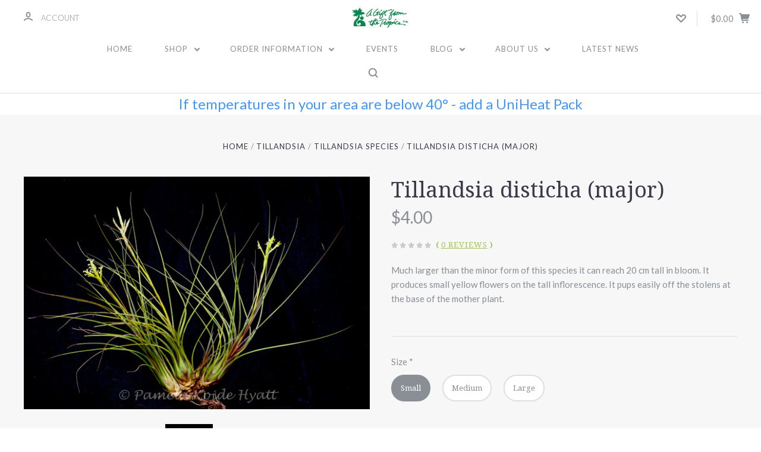

--- FILE ---
content_type: text/html; charset=UTF-8
request_url: https://www.birdrocktropicals.com/tillandsia-disticha-major/
body_size: 27878
content:

<!DOCTYPE html>
<html class="no-js" lang="en">
  <head>
    <meta http-equiv="X-UA-Compatible" content="ie=edge" />
    <title>Tillandsia disticha (major) - Bird Rock Tropicals</title>
    <meta property="product:price:amount" content="4" /><meta property="product:price:currency" content="USD" /><meta property="og:url" content="https://www.birdrocktropicals.com/tillandsia-disticha-major/" /><meta property="og:site_name" content="Bird Rock Tropicals" /><meta name="keywords" content="Tillansdias, Bromeliads, Airplants, Orchids, bromeliad, bromeliads, tillandsia, tillandsias, airplant, airplants, orchid, orchids"><link rel='canonical' href='https://www.birdrocktropicals.com/tillandsia-disticha-major/' /><meta name='platform' content='bigcommerce.stencil' /><meta property="og:type" content="product" />
<meta property="og:title" content="Tillandsia disticha (major)" />
<meta property="og:description" content="Grower of Airplants, Tillansdias, other Bromeliads and Orchids, Award Winning Hybridizer of Tillandsias since 1981 " />
<meta property="og:image" content="https://cdn11.bigcommerce.com/s-oleys7b88y/products/363/images/1035/T225__64515.1701434771.500.750.jpg?c=2" />
<meta property="og:availability" content="instock" />
<meta property="pinterest:richpins" content="enabled" />
    
     
    <link href="https://cdn11.bigcommerce.com/s-oleys7b88y/product_images/flavicon.ico?t=1481478536" rel="shortcut icon">
    <meta name="viewport" content="width=device-width, initial-scale=1, maximum-scale=1">
    <script nonce="" src="https://cdn11.bigcommerce.com/s-oleys7b88y/stencil/6390c290-cbdb-013d-3a16-62f94a7ef41a/e/6464f090-d1d6-0134-fd0b-525400dfdca6/js/modernizr.js"></script>

    <script nonce="">
    function browserSupportsAllFeatures() {
        return window.Promise
            && window.fetch
            && window.URL
            && window.URLSearchParams
            && window.WeakMap
            // object-fit support
            && ('objectFit' in document.documentElement.style);
    }

    function loadScript(src) {
        var js = document.createElement('script');
        js.src = src;
        js.onerror = function () {
            console.error('Failed to load polyfill script ' + src);
        };
        document.head.appendChild(js);
    }

    if (!browserSupportsAllFeatures()) {
        loadScript('https://cdn11.bigcommerce.com/s-oleys7b88y/stencil/6390c290-cbdb-013d-3a16-62f94a7ef41a/e/6464f090-d1d6-0134-fd0b-525400dfdca6/dist/theme-bundle.polyfills.js');
    }
</script>

    <script nonce="">
      window.lazySizesConfig = window.lazySizesConfig || {};
      window.lazySizesConfig.loadMode = 1;
    </script>
    <script nonce="" async src="https://cdn11.bigcommerce.com/s-oleys7b88y/stencil/6390c290-cbdb-013d-3a16-62f94a7ef41a/e/6464f090-d1d6-0134-fd0b-525400dfdca6/dist/theme-bundle.head_async.js"></script>

    <link data-stencil-stylesheet href="https://cdn11.bigcommerce.com/s-oleys7b88y/stencil/6390c290-cbdb-013d-3a16-62f94a7ef41a/e/6464f090-d1d6-0134-fd0b-525400dfdca6/css/theme-44b53040-cfbb-013e-b8f4-7e3236a52136.css" rel="stylesheet">
    <link href="https://fonts.googleapis.com/css?family=Montserrat:400%7CKarla:400%7CLato:700,400,300%7CDroid+Serif:400italic,400,700&display=swap" rel="stylesheet">

    <!-- Start Tracking Code for analytics_googleanalytics -->

<meta name="google-site-verification" content="_es2wanoisbBEIL50gcfC-ifqIifshKPeNK0lhDNTHY" />

<!-- End Tracking Code for analytics_googleanalytics -->


<script type="text/javascript" src="https://checkout-sdk.bigcommerce.com/v1/loader.js" defer ></script>
<script src="https://www.google.com/recaptcha/api.js" async defer></script>
<script type="text/javascript">
var BCData = {"product_attributes":{"sku":"T225-SM","upc":"726304006813","mpn":null,"gtin":null,"weight":null,"base":false,"image":null,"out_of_stock_behavior":"label_option","out_of_stock_message":"Sold Out","available_modifier_values":[],"available_variant_values":[147,107,148],"in_stock_attributes":[147,107,148],"selected_attributes":{"1670":147},"stock":null,"instock":true,"stock_message":null,"purchasable":true,"purchasing_message":null,"call_for_price_message":null,"price":{"without_tax":{"formatted":"$4.00","value":4,"currency":"USD"},"tax_label":"Sales Tax"}}};
</script>

<script nonce="">
(function () {
    var xmlHttp = new XMLHttpRequest();

    xmlHttp.open('POST', 'https://bes.gcp.data.bigcommerce.com/nobot');
    xmlHttp.setRequestHeader('Content-Type', 'application/json');
    xmlHttp.send('{"store_id":"999238684","timezone_offset":"-8.0","timestamp":"2026-01-27T19:34:50.54314500Z","visit_id":"25493580-8bc1-4175-8b4a-56c95ad03310","channel_id":1}');
})();
</script>

    

    
    








































    







    <!-- snippet location html_head -->

    
<script nonce="" type="application/ld+json">
  {
    "@context": "http://schema.org",
    "@type": "WebSite",
    "name": "Bird Rock Tropicals",
    "url": "https://www.birdrocktropicals.com/"
  }
</script>
  </head>

  <body
    class="product
no-sidebar

"
    data-currency-code="USD"
  >

      
    <div class="icons-svg-sprite"><svg style="position: absolute; width: 0; height: 0;" width="0" height="0" version="1.1" xmlns="http://www.w3.org/2000/svg" xmlns:xlink="http://www.w3.org/1999/xlink">
  <defs>
    <symbol id="icon-star" viewBox="0 0 1024 1024">
      <title>star</title>
      <path class="path1" d="M984.504 339.577c-47.75-21.094-174.154-30.282-283.219-34.282-34.154-98.685-88.749-246.342-134.435-291.469-18.627-18.435-48.374-18.435-67.034 0-45.654 45.158-100.278 192.813-134.403 291.469-109.034 4-235.376 13.187-283.19 34.253-25.818 11.411-36.614 42.838-22.938 68.093 31.126 57.28 110.064 142.531 209.126 226.499-27.094 110.25-45.126 210.938-49.936 279.782-2.682 37.779 36.579 64.221 70.125 46.56 62.013-32.925 141.645-67.862 244.749-132.56 32.006 20.096 237.859 138.093 267.002 138.093 27.814 0 49.875-23.866 47.872-52.093-4.81-68.845-22.842-169.533-49.936-279.782 99.094-84 178.032-169.251 209.126-226.531 13.616-25.072 2.998-56.643-22.909-68.032v0z"></path>
    </symbol>
    <symbol id="icon-arrow-up" viewBox="0 0 1489 1024">
      <title>arrow-up</title>
      <path class="path1" d="M1186.251 890.277l-441.599-446.717-441.599 446.717c-69.413 69.413-181.72 69.413-251.133 0-69.041-70.157-69.413-183.581 0-253.738l567.398-572.795c69.041-69.413 181.72-69.413 251.133 0l567.026 572.795c69.32 70.157 69.32 183.581-0.093 253.738-69.413 69.413-181.72 69.413-251.133 0z"></path>
    </symbol>
    <symbol id="icon-arrow-left" viewBox="0 0 683 1024">
      <title>arrow-left</title>
      <path class="path1" d="M611.924 222.907l-292.493 289.142 292.493 289.142c45.449 45.449 45.449 118.983 0 164.432-45.936 45.205-120.202 45.449-166.138 0l-375.044-371.511c-45.449-45.205-45.449-118.983 0-164.432l375.044-371.267c45.936-45.388 120.202-45.388 166.138 0.061 45.449 45.449 45.449 118.983 0 164.432z"></path>
    </symbol>
    <symbol id="icon-arrow-right" viewBox="0 0 634 1024">
      <title>arrow-right</title>
      <path class="path1" d="M58.468 801.093l292.493-289.142-292.493-289.142c-45.449-45.449-45.449-118.983 0-164.432 45.936-45.205 120.202-45.449 166.138 0l375.044 371.511c45.449 45.205 45.449 118.983 0 164.432l-375.044 371.267c-45.936 45.388-120.202 45.388-166.138-0.061-45.449-45.449-45.449-118.983 0-164.432z"></path>
    </symbol>
    <symbol id="icon-close" viewBox="0 0 1024 1024">
      <title>close</title>
      <path class="path1" d="M1024 118.162l-101.095-101.095-384.356 384.357-384.296-384.357-101.156 101.095 384.356 384.357-384.356 384.357 101.156 101.095 384.296-384.296 384.356 384.296 101.095-101.095-384.296-384.357 384.296-384.357z"></path>
    </symbol>
    <symbol id="icon-arrow-down" viewBox="0 0 1024 1024">
      <title>arrow-down</title>
      <path class="path1" d="M208.453 199.435l303.599 307.118 303.599-307.118c47.721-47.721 124.932-47.721 172.654 0 47.465 48.233 47.721 126.212 0 174.445l-390.086 393.796c-47.465 47.721-124.932 47.721-172.654 0l-389.83-393.796c-47.657-48.233-47.657-126.212 0.064-174.445 47.721-47.721 124.932-47.721 172.654 0z"></path>
    </symbol>
    <symbol id="icon-search" viewBox="0 0 1024 1024">
      <title>search</title>
      <path class="path1" d="M991.284 891.053l-187.091-187.151c52.706-70.415 84.269-157.455 84.269-252.145 0-232.87-188.777-421.647-421.647-421.647s-421.647 188.777-421.647 421.647c0 232.87 188.777 421.647 421.647 421.647 94.69 0 181.85-31.563 252.265-84.269l187.031 187.091c23.552 23.552 61.621 23.552 85.173 0s23.552-61.621 0-85.173v0zM466.816 752.934c-166.37 0-301.176-134.807-301.176-301.176s134.807-301.176 301.176-301.176c166.37 0 301.176 134.807 301.176 301.176s-134.807 301.176-301.176 301.176v0z"></path>
    </symbol>
    <symbol id="icon-check-mark" viewBox="0 0 1408 1024">
      <title>check-mark</title>
      <path class="path1" d="M1317.965 53.443c-61.952-61.983-162.41-61.983-224.362 0l-551.661 551.599-271.101-271.101c-61.921-61.983-162.44-61.983-224.362 0-61.952 61.952-61.952 162.41 0 224.362l383.282 383.313c30.976 31.007 71.594 46.464 112.181 46.464s81.205-15.457 112.181-46.464l663.811-663.811c61.983-61.952 61.983-162.41 0.031-224.362z"></path>
    </symbol>
    <symbol id="icon-plus" viewBox="0 0 1024 1024">
      <title>plus</title>
      <path class="path1" d="M133.766 603.15c-44.237 0-80.101-40.816-80.101-91.161v0c0-50.344 35.865-91.161 80.101-91.161h762.774c44.237 0 80.101 40.816 80.101 91.161v0c0 50.344-35.865 91.161-80.101 91.161h-762.774z"></path>
      <path class="path2" d="M515.153 973.477c-50.344 0-91.161-35.865-91.161-80.101v-762.774c0-44.237 40.816-80.101 91.161-80.101s91.161 35.865 91.161 80.101v762.774c0 44.237-40.816 80.101-91.161 80.101z"></path>
    </symbol>
    <symbol id="icon-minus" viewBox="0 0 1024 1024">
      <title>minus</title>
      <path class="path1" d="M133.766 603.15c-44.237 0-80.101-40.816-80.101-91.161v0c0-50.344 35.865-91.161 80.101-91.161h762.774c44.237 0 80.101 40.816 80.101 91.161v0c0 50.344-35.865 91.161-80.101 91.161h-762.774z"></path>
    </symbol>
    <symbol id="icon-avatar" viewBox="0 0 1024 1024">
      <title>avatar</title>
      <path class="path1" d="M512 0c-282.752 0-512 229.248-512 512s229.248 512 512 512c282.752 0 512-229.248 512-512s-229.248-512-512-512v0zM326.72 848.256c21.312-82.752 95.808-144.256 185.28-144.256s164.032 61.504 185.344 144.256c-55.040 30.336-118.080 47.744-185.344 47.744s-130.304-17.408-185.28-47.744v0zM512 512c-35.392 0-64-28.608-64-64s28.608-64 64-64c35.392 0 64 28.608 64 64s-28.608 64-64 64v0zM802.048 763.136c-34.24-74.688-95.872-133.888-172.608-164.288 45.056-35.072 74.56-89.28 74.56-150.848 0-105.984-85.952-192-192-192s-192 86.016-192 192c0 61.568 29.504 115.776 74.56 150.848-76.736 30.4-138.368 89.6-172.608 164.288-58.368-67.392-93.952-155.008-93.952-251.136 0-212.096 171.968-384 384-384 212.096 0 384 171.904 384 384 0 96.128-35.584 183.744-93.952 251.136v0z"></path>
    </symbol>
    <symbol id="icon-calendar" viewBox="0 0 1024 1024">
      <title>calendar</title>
      <path class="path1" d="M960 64h-192c0-35.392-28.608-64-64-64s-64 28.608-64 64h-256c0-35.392-28.608-64-64-64s-64 28.608-64 64h-192c-35.392 0-64 28.608-64 64v832c0 35.392 28.608 64 64 64h896c35.392 0 64-28.608 64-64v-832c0-35.392-28.608-64-64-64v0zM128 448h768v448h-768v-448zM896 320h-768v-128h128c0 35.392 28.608 64 64 64s64-28.608 64-64h256c0 35.392 28.608 64 64 64s64-28.608 64-64h128v128z"></path>
    </symbol>
    <symbol id="icon-delete" viewBox="0 0 896 1024">
      <title>delete</title>
      <path class="path1" d="M128 960c0 35.392 28.608 64 64 64h512c35.392 0 64-28.608 64-64v-704h-640v704zM256 384h384v512h-384v-512zM832 64h-256c0-35.392-28.608-64-64-64h-128c-35.392 0-64 28.608-64 64h-256c-35.392 0-64 28.608-64 64s28.608 64 64 64h768c35.392 0 64-28.608 64-64s-28.608-64-64-64z"></path>
    </symbol>
    <symbol id="icon-edit" viewBox="0 0 1024 1024">
      <title>edit</title>
      <path class="path1" d="M946.116 248.245l-230.641-230.581c-23.552-23.552-61.681-23.552-85.173 0l-630.302 630.362v315.753h315.814l630.302-630.302c23.552-23.552 23.552-61.621 0-85.233v0zM271.059 843.309h-150.588v-150.588l2.59-2.59 150.588 150.588-2.59 2.59zM358.822 755.546l-150.588-150.588 454.355-454.355 150.588 150.588-454.355 454.355z"></path>
    </symbol>
    <symbol id="icon-phone" viewBox="0 0 1081 1024">
      <title>phone</title>
      <path class="path1" d="M821.909 161.703l-80.453 80.453c-22.245 22.245-22.245 58.208 0 80.453s58.208 22.245 80.453 0l80.453-80.453c22.245-22.245 22.245-58.208 0-80.453s-58.208-22.245-80.453 0z"></path>
      <path class="path2" d="M632.603 179.322l29.446-109.899c8.166-30.371-9.855-61.587-40.267-69.632-30.291-8.166-61.506 9.775-69.632 40.186l-29.446 109.899c-8.166 30.371 9.815 61.547 40.227 69.672 30.371 8.166 61.547-9.815 69.672-40.227z"></path>
      <path class="path3" d="M994.642 402.016l-109.899 29.446c-30.411 8.126-48.312 39.301-40.227 69.672 8.126 30.331 39.301 48.393 69.672 40.227l109.899-29.446c30.411-8.126 48.393-39.301 40.227-69.672-8.126-30.411-39.301-48.393-69.672-40.227z"></path>
      <path class="path4" d="M218.512 201.93l-160.906 160.906c-5.229 5.229-9.413 11.505-12.269 18.464-2.896 6.999-4.425 14.401-4.385 21.923-0.040 8.005 16.654 200.972 217.786 402.104s382.192 214.93 391.122 216.7c2.856 0.603 5.712 0.483 8.568 0.603 1.287 0.080 2.454 0.282 3.781 0.241 6.476-0.121 12.671-1.327 18.504-3.62 1.327-0.362 2.494-1.046 3.701-1.609 6.155-2.856 11.988-6.356 16.734-11.103l160.987-160.987c22.245-22.245 22.245-58.208 0-80.453l-160.906-160.906c-22.245-22.245-58.208-22.245-80.453 0l-40.227 40.227-160.906-160.906 40.227-40.227c22.245-22.245 22.245-58.208 0-80.453l-160.906-160.906c-22.245-22.245-58.208-22.245-80.453 0v0zM339.191 403.062l-40.227 40.227c-22.245 22.245-22.245 58.208 0 80.453l241.359 241.359c22.245 22.245 58.208 22.245 80.453 0l40.227-40.227 80.453 80.453-97.71 97.71c-57.363-16.734-143.649-17.257-304.555-178.163s-176.031-256.404-182.226-300.492l101.773-101.773 80.453 80.453z"></path>
    </symbol>
    <symbol id="icon-spinner" viewBox="0 0 1024 1024">
      <title>spinner8</title>
      <path class="path1" d="M512 1024c-136.76 0-265.334-53.258-362.040-149.96-96.702-96.706-149.96-225.28-149.96-362.040 0-96.838 27.182-191.134 78.606-272.692 50-79.296 120.664-143.372 204.356-185.3l43 85.832c-68.038 34.084-125.492 86.186-166.15 150.67-41.746 66.208-63.812 142.798-63.812 221.49 0 229.382 186.618 416 416 416s416-186.618 416-416c0-78.692-22.066-155.282-63.81-221.49-40.66-64.484-98.114-116.584-166.15-150.67l43-85.832c83.692 41.928 154.358 106.004 204.356 185.3 51.422 81.558 78.604 175.854 78.604 272.692 0 136.76-53.258 265.334-149.96 362.040-96.706 96.702-225.28 149.96-362.040 149.96z"></path>
    </symbol>
    <symbol id="icon-lock" viewBox="0 0 24 24">
      <path d="M18 8h-1V6c0-2.76-2.24-5-5-5S7 3.24 7 6v2H6c-1.1 0-2 .9-2 2v10c0 1.1.9 2 2 2h12c1.1 0 2-.9 2-2V10c0-1.1-.9-2-2-2zm-6 9c-1.1 0-2-.9-2-2s.9-2 2-2 2 .9 2 2-.9 2-2 2zm3.1-9H8.9V6c0-1.71 1.39-3.1 3.1-3.1 1.71 0 3.1 1.39 3.1 3.1v2z"></path>
    </symbol>
  </defs>
</svg>
</div>
    <div class="site-wrapper">
      <!-- snippet location header -->

      <header
  class="
    site-header
    logo-align-center
  "
  role="banner"
>

  <div data-alerts>

  </div>

  <section class="top-bar">
    <div
      class="site-alerts"
        data-cart-promos
    >
      

    </div>
    <div class="container">
      <div
        class="
          top-bar-left
            no-currency-selector
        "
      >
          <div class="customer-links">
              <a class="top-bar-button" href="/login.php">
                <svg class="icon-account" width="15" height="15" viewBox="0 0 15 15" xmlns="http://www.w3.org/2000/svg"><title>account</title><path d="M14.842 13.542c-.088-.13-2.21-3.23-7.342-3.23-5.13 0-7.254 3.1-7.343 3.23-.287.43-.17 1.013.26 1.3.43.287 1.013.17 1.3-.26.017-.024 1.645-2.395 5.783-2.395 4.08 0 5.72 2.304 5.782 2.396.18.27.48.417.782.417.178 0 .36-.052.52-.158.43-.287.546-.87.258-1.3zM7.5 9.375c2.07 0 3.75-1.678 3.75-3.75V3.75C11.25 1.678 9.57 0 7.5 0 5.43 0 3.75 1.678 3.75 3.75v1.875c0 2.072 1.68 3.75 3.75 3.75zM5.625 3.75c0-1.036.84-1.875 1.875-1.875 1.036 0 1.875.84 1.875 1.875v1.875C9.375 6.66 8.535 7.5 7.5 7.5c-1.034 0-1.875-.84-1.875-1.875V3.75z"/></svg>
                <span class="button-text">
                  Account
                </span>
              </a>
          </div>

              </div>

      <div class="top-bar-center">

        <h1 class="site-branding has-logo">
  <a class="site-branding-link" href="https://www.birdrocktropicals.com/">
      <img class="site-branding-logo" src="https://cdn11.bigcommerce.com/s-oleys7b88y/images/stencil/300x120/logo_1481837863__03110.original.jpg" alt="Bird Rock Tropicals">
  </a>
</h1>
      </div>

      <div class="top-bar-right customer-utils">
        <div class="compare-wrap" data-compare-widget>
          <button class="top-bar-button button-compare-toggle">
            Compare
            <span class="compare-items-count"></span>
          </button>
          <div class="compare-tab" id="compare-tab">
            <div class="compare-tab-upper">
              <div class="item-limit">
                Compare up to 4 items:
              </div>
              <a href="#" class="clear-compare" data-compare-remove-all>
                Clear Selection
              </a>
            </div>
            <ul
              class="compare-items-list"
              id="compare-items-wrapper"
              data-compare-items
            >
            </ul>
            <a
              class="button button-primary compare-submit"
              href="/compare"
              data-compare-link="/compare"
            >
              Compare
            </a>
          </div>
        </div>

          <a
            class="top-bar-button button-wishlist"
            href="/wishlist.php"
          >
            <svg class="icon-wishlist" width="17" height="14" viewBox="0 0 17 14" xmlns="http://www.w3.org/2000/svg"><title>wishlist</title><path d="M12.75 0c-1.173 0-2.237.482-3.005 1.26L8.5 2.515 7.255 1.26C6.485.483 5.423 0 4.25 0 1.903 0 0 1.928 0 4.305c0 1.188.758 2.3 1.527 3.077l6.222 6.303c.414.42 1.086.42 1.5 0L15.457 7.4C16.226 6.62 17 5.492 17 4.304 17 1.928 15.097 0 12.75 0zM8.5 11.4L3.022 5.85c-.386-.387-.897-.95-.897-1.545 0-1.19.95-2.153 2.125-2.153.588 0 1.12.24 1.502.63L7.75 4.798c.414.42 1.086.42 1.5 0l1.998-2.014c.383-.39.914-.63 1.502-.63 1.173 0 2.125.963 2.125 2.152 0 .595-.51 1.158-.897 1.546L8.5 11.4z"/></svg>
          </a>

        <button
          class="
            top-bar-button
            button-cart-toggle
          "
        >
            <span
              class="mini-cart-subtotal button-text"
              data-cart-subtotal="0"
            >
                $0.00
            </span>
              <svg class="icon-cart" width="19" height="17" viewBox="0 0 19 17" xmlns="http://www.w3.org/2000/svg">
  <title>cart</title>
  <path d="M14.3848 8h-8.99l-.728-4h11.051l-1.333 4zm3.532-5.585c.188.261.239.597.137.901l-1.773 5.317c-.271.817-1.034 1.367-1.896 1.367h-8.627l.182 1h9.166c.552 0 1 .447 1 1 0 .553-.448 1-1 1h-9.165c-.967 0-1.794-.69-1.968-1.642L2.2708 2h-1.165c-.553 0-1-.447-1-1 0-.553.447-1 1-1h2c.483 0 .897.346.983.821L4.3028 2h12.803c.321 0 .623.154.811.415zM8.1055 15.5c0 .828-.672 1.5-1.5 1.5s-1.5-.672-1.5-1.5.672-1.5 1.5-1.5 1.5.672 1.5 1.5zm7 0c0 .828-.672 1.5-1.5 1.5s-1.5-.672-1.5-1.5.672-1.5 1.5-1.5 1.5.672 1.5 1.5z"/>
</svg>
        </button>
      </div>

      <span
        class="
          button-mobile-nav-cart
        "
      >
        <a href="/cart.php">
            <svg class="icon-cart" width="19" height="17" viewBox="0 0 19 17" xmlns="http://www.w3.org/2000/svg">
  <title>cart</title>
  <path d="M14.3848 8h-8.99l-.728-4h11.051l-1.333 4zm3.532-5.585c.188.261.239.597.137.901l-1.773 5.317c-.271.817-1.034 1.367-1.896 1.367h-8.627l.182 1h9.166c.552 0 1 .447 1 1 0 .553-.448 1-1 1h-9.165c-.967 0-1.794-.69-1.968-1.642L2.2708 2h-1.165c-.553 0-1-.447-1-1 0-.553.447-1 1-1h2c.483 0 .897.346.983.821L4.3028 2h12.803c.321 0 .623.154.811.415zM8.1055 15.5c0 .828-.672 1.5-1.5 1.5s-1.5-.672-1.5-1.5.672-1.5 1.5-1.5 1.5.672 1.5 1.5zm7 0c0 .828-.672 1.5-1.5 1.5s-1.5-.672-1.5-1.5.672-1.5 1.5-1.5 1.5.672 1.5 1.5z"/>
</svg>
        </a>
      </span>

      <button
        class="
          button-mobile-nav-toggle
        "
      >
        <i class="burger"></i>
      </button>
    </div>
  </section>

  <section class="main-nav-bar">
    <div class="container">


        <nav class="navigation">
  <ul>
      <li><a class="top-level-nav-link" href="https://www.birdrocktropicals.com/">Home</a></li>
        <li class="dropdown simple-list">
          <a class="dropdown-toggle top-level-nav-link" href="#">
            Shop
            <svg class="icon-arrow-down" width="9" height="7" viewBox="0 0 9 7" xmlns="http://www.w3.org/2000/svg"><title>dropdown_arrow</title><path d="M1.832.753l2.668 2.7 2.67-2.7c.418-.42 1.097-.42 1.516 0 .417.424.42 1.11 0 1.533l-3.428 3.46c-.417.42-1.098.42-1.518 0L.314 2.287c-.42-.424-.42-1.11 0-1.533.42-.42 1.1-.42 1.518 0z"/></svg>
          </a>
          <div class="dropdown-panel main-dropdown">
<nav class="navigation">
  <ul>
      <li class="parent ">
        <a class="top-level-nav-link " href="https://www.birdrocktropicals.com/tgif/">TGIF</a>
      </li>
      <li class="parent tier-dropdown">
        <a class="top-level-nav-link tier-toggle" href="https://www.birdrocktropicals.com/bromeliads/">Tillandsia</a>
          <ul class="tier-panel">
            <li class="parent-all"><a href="https://www.birdrocktropicals.com/bromeliads/">All Tillandsia</a></li>
              <li >
                <a  href="https://www.birdrocktropicals.com/bromeliads/tillandsia-species/">Tillandsia Species</a>
              </li>
              <li >
                <a  href="https://www.birdrocktropicals.com/tillandsia/tillandsia-hybrids/">Tillandsia hybrids</a>
              </li>
              <li >
                <a  href="https://www.birdrocktropicals.com/tillandsia/fragrant-species/">Fragrant Species</a>
              </li>
          </ul>
      </li>
      <li class="parent tier-dropdown">
        <a class="top-level-nav-link tier-toggle" href="https://www.birdrocktropicals.com/miscellaneous-genera/">Bromeliads</a>
          <ul class="tier-panel">
            <li class="parent-all"><a href="https://www.birdrocktropicals.com/miscellaneous-genera/">All Bromeliads</a></li>
              <li >
                <a  href="https://www.birdrocktropicals.com/bromeliads/aechmea/">Aechmea</a>
              </li>
              <li >
                <a  href="https://www.birdrocktropicals.com/bromeliads/guzmania/">Guzmania</a>
              </li>
              <li >
                <a  href="https://www.birdrocktropicals.com/bromeliads/vriesea/">Vriesea</a>
              </li>
              <li >
                <a  href="https://www.birdrocktropicals.com/bromeliads/billbergia/">Billbergia</a>
              </li>
              <li >
                <a  href="https://www.birdrocktropicals.com/bromeliads/neoregelia/">Neoregelia</a>
              </li>
              <li >
                <a  href="https://www.birdrocktropicals.com/bromeliads/mini-neos/">Mini Neos</a>
              </li>
              <li >
                <a  href="https://www.birdrocktropicals.com/bromeliads/racinaea/">Racinaea</a>
              </li>
              <li >
                <a  href="https://www.birdrocktropicals.com/bromeliads/misc-genera/">Misc. Genera</a>
              </li>
          </ul>
      </li>
      <li class="parent ">
        <a class="top-level-nav-link " href="https://www.birdrocktropicals.com/orchids/">Orchids</a>
      </li>
      <li class="parent ">
        <a class="top-level-nav-link " href="https://www.birdrocktropicals.com/mystery-box/">Mystery Box</a>
      </li>
      <li class="parent ">
        <a class="top-level-nav-link " href="https://www.birdrocktropicals.com/gifts/">Gifts &amp; Accessories</a>
      </li>
      <li class="parent ">
        <a class="top-level-nav-link " href="https://www.birdrocktropicals.com/Sale">SALE </a>
      </li>
      <li class="parent ">
        <a class="top-level-nav-link " href="https://www.birdrocktropicals.com/books/">Books</a>
      </li>
  </ul>
</nav>
</div>
        </li>
          <li class="nav-page dropdown">
            <a class="dropdown-toggle top-level-nav-link" href="#">
              Order Information
              <svg class="icon-arrow-down" width="9" height="7" viewBox="0 0 9 7" xmlns="http://www.w3.org/2000/svg"><title>dropdown_arrow</title><path d="M1.832.753l2.668 2.7 2.67-2.7c.418-.42 1.097-.42 1.516 0 .417.424.42 1.11 0 1.533l-3.428 3.46c-.417.42-1.098.42-1.518 0L.314 2.287c-.42-.424-.42-1.11 0-1.533.42-.42 1.1-.42 1.518 0z"/></svg>
            </a>
            <div class="dropdown-panel"><ul>
  <li class="parent-all"><a href="https://www.birdrocktropicals.com/order-information/">Order Information</a></li>
    <li >
      <a  href="https://www.birdrocktropicals.com/wholesale/">Wholesale Discounts</a>
    </li>
    <li >
      <a  href="https://www.birdrocktropicals.com/refunds-and-cancellations-policy/">Refunds and Cancellations Policy</a>
    </li>
    <li >
      <a  href="https://www.birdrocktropicals.com/shipping/">Shipping</a>
    </li>
    <li >
      <a  href="https://www.birdrocktropicals.com/terms/">Terms</a>
    </li>
</ul>
</div>
          </li>
          <li class="nav-page">
            <a class="top-level-nav-link" href="https://blog.birdrocktropicals.com/events.html">Events</a>
          </li>
          <li class="nav-page dropdown">
            <a class="dropdown-toggle top-level-nav-link" href="#">
              Blog
              <svg class="icon-arrow-down" width="9" height="7" viewBox="0 0 9 7" xmlns="http://www.w3.org/2000/svg"><title>dropdown_arrow</title><path d="M1.832.753l2.668 2.7 2.67-2.7c.418-.42 1.097-.42 1.516 0 .417.424.42 1.11 0 1.533l-3.428 3.46c-.417.42-1.098.42-1.518 0L.314 2.287c-.42-.424-.42-1.11 0-1.533.42-.42 1.1-.42 1.518 0z"/></svg>
            </a>
            <div class="dropdown-panel"><ul>
  <li class="parent-all"><a href="http://blog.birdrocktropicals.com">Blog</a></li>
    <li >
      <a  href="http://blog.birdrocktropicals.com/eco-tour.html">Eco-Tours</a>
    </li>
</ul>
</div>
          </li>
          <li class="nav-page dropdown">
            <a class="dropdown-toggle top-level-nav-link" href="#">
              About Us
              <svg class="icon-arrow-down" width="9" height="7" viewBox="0 0 9 7" xmlns="http://www.w3.org/2000/svg"><title>dropdown_arrow</title><path d="M1.832.753l2.668 2.7 2.67-2.7c.418-.42 1.097-.42 1.516 0 .417.424.42 1.11 0 1.533l-3.428 3.46c-.417.42-1.098.42-1.518 0L.314 2.287c-.42-.424-.42-1.11 0-1.533.42-.42 1.1-.42 1.518 0z"/></svg>
            </a>
            <div class="dropdown-panel"><ul>
  <li class="parent-all"><a href="https://www.birdrocktropicals.com/about-us/">About Us</a></li>
    <li class="tier-dropdown">
      <a class="tier-toggle" href="https://www.birdrocktropicals.com/about/">Author Profile</a>
        <ul class="tier-panel">
          <li class="parent-all"><a href="https://www.birdrocktropicals.com/about/">Author Profile</a></li>
            <li><a href="https://www.birdrocktropicals.com/resources/">Resources &amp; Links</a></li>
        </ul>
    </li>
    <li >
      <a  href="https://www.birdrocktropicals.com/privacy/">Privacy Policy</a>
    </li>
</ul>
</div>
          </li>
          <li class="nav-page">
            <a class="top-level-nav-link" href="https://www.birdrocktropicals.com/news/">Latest News</a>
          </li>
        <li>
          <button class="button-search-toggle">
            <svg class="icon-search" width="17" height="17" viewBox="0 0 17 17" xmlns="http://www.w3.org/2000/svg"><title>search_icon</title><path d="M16.46 14.8l-3.1-3.1c.87-1.18 1.4-2.63 1.4-4.2 0-3.87-3.14-7-7-7-3.88 0-7 3.13-7 7s3.12 7 7 7c1.56 0 3-.52 4.18-1.4l3.1 3.1c.4.4 1.03.4 1.42 0 .4-.38.4-1.02 0-1.4zm-8.7-2.3c-2.77 0-5-2.24-5-5s2.23-5 5-5c2.75 0 5 2.24 5 5s-2.25 5-5 5z"/></svg>
          </button>
        </li>
  </ul>

    <button class="button-search-toggle">
      <svg class="icon-search" width="17" height="17" viewBox="0 0 17 17" xmlns="http://www.w3.org/2000/svg"><title>search_icon</title><path d="M16.46 14.8l-3.1-3.1c.87-1.18 1.4-2.63 1.4-4.2 0-3.87-3.14-7-7-7-3.88 0-7 3.13-7 7s3.12 7 7 7c1.56 0 3-.52 4.18-1.4l3.1 3.1c.4.4 1.03.4 1.42 0 .4-.38.4-1.02 0-1.4zm-8.7-2.3c-2.77 0-5-2.24-5-5s2.23-5 5-5c2.75 0 5 2.24 5 5s-2.25 5-5 5z"/></svg>
    </button>

</nav>


    </div>
  </section>
</header>
      <div class="site-canvas">
        <div class="on-canvas">
          <div data-content-region="home_below_menu"></div>
          <div data-content-region="header_bottom--global"><div data-layout-id="21866d74-7d3b-4e69-8704-8c5deaad72e2">       <div data-sub-layout-container="a590b457-939b-4b34-b4cf-55d5a31ab157" data-layout-name="Layout">
    <style data-container-styling="a590b457-939b-4b34-b4cf-55d5a31ab157">
        [data-sub-layout-container="a590b457-939b-4b34-b4cf-55d5a31ab157"] {
            box-sizing: border-box;
            display: flex;
            flex-wrap: wrap;
            z-index: 0;
            position: relative;
            height: ;
            padding-top: 0px;
            padding-right: 0px;
            padding-bottom: 0px;
            padding-left: 0px;
            margin-top: 0px;
            margin-right: 0px;
            margin-bottom: 0px;
            margin-left: 0px;
            border-width: 0px;
            border-style: solid;
            border-color: #333333;
        }

        [data-sub-layout-container="a590b457-939b-4b34-b4cf-55d5a31ab157"]:after {
            display: block;
            position: absolute;
            top: 0;
            left: 0;
            bottom: 0;
            right: 0;
            background-size: cover;
            z-index: auto;
        }
    </style>

    <div data-sub-layout="2cd18bfd-76d3-451d-859b-d00ec3b30001">
        <style data-column-styling="2cd18bfd-76d3-451d-859b-d00ec3b30001">
            [data-sub-layout="2cd18bfd-76d3-451d-859b-d00ec3b30001"] {
                display: flex;
                flex-direction: column;
                box-sizing: border-box;
                flex-basis: 100%;
                max-width: 100%;
                z-index: 0;
                position: relative;
                height: ;
                padding-top: 0px;
                padding-right: 10.5px;
                padding-bottom: 0px;
                padding-left: 10.5px;
                margin-top: 0px;
                margin-right: 0px;
                margin-bottom: 0px;
                margin-left: 0px;
                border-width: 0px;
                border-style: solid;
                border-color: #333333;
                justify-content: center;
            }
            [data-sub-layout="2cd18bfd-76d3-451d-859b-d00ec3b30001"]:after {
                display: block;
                position: absolute;
                top: 0;
                left: 0;
                bottom: 0;
                right: 0;
                background-size: cover;
                z-index: auto;
            }
            @media only screen and (max-width: 700px) {
                [data-sub-layout="2cd18bfd-76d3-451d-859b-d00ec3b30001"] {
                    flex-basis: 100%;
                    max-width: 100%;
                }
            }
        </style>
        <div data-widget-id="caccf721-4d51-46b8-b5a5-16c14aad1d9e" data-placement-id="8b118ad2-9613-459d-b4b4-e3c77348de4a" data-placement-status="ACTIVE"><style>
    .sd-simple-text-caccf721-4d51-46b8-b5a5-16c14aad1d9e {
      padding-top: 0px;
      padding-right: 0px;
      padding-bottom: 0px;
      padding-left: 0px;

      margin-top: 0px;
      margin-right: 0px;
      margin-bottom: 0px;
      margin-left: 0px;

    }

    .sd-simple-text-caccf721-4d51-46b8-b5a5-16c14aad1d9e * {
      margin: 0;
      padding: 0;

        color: rgba(68,150,246,1);
        font-family: inherit;
        font-weight: 500;
        font-size: 24px;
        min-height: 24px;

    }

    .sd-simple-text-caccf721-4d51-46b8-b5a5-16c14aad1d9e {
        text-align: center;
    }

    #sd-simple-text-editable-caccf721-4d51-46b8-b5a5-16c14aad1d9e {
      min-width: 14px;
      line-height: 1.5;
      display: inline-block;
    }

    #sd-simple-text-editable-caccf721-4d51-46b8-b5a5-16c14aad1d9e[data-edit-mode="true"]:hover,
    #sd-simple-text-editable-caccf721-4d51-46b8-b5a5-16c14aad1d9e[data-edit-mode="true"]:active,
    #sd-simple-text-editable-caccf721-4d51-46b8-b5a5-16c14aad1d9e[data-edit-mode="true"]:focus {
      outline: 1px dashed #3C64F4;
    }

    #sd-simple-text-editable-caccf721-4d51-46b8-b5a5-16c14aad1d9e strong,
    #sd-simple-text-editable-caccf721-4d51-46b8-b5a5-16c14aad1d9e strong * {
      font-weight: bold;
    }

    #sd-simple-text-editable-caccf721-4d51-46b8-b5a5-16c14aad1d9e a {
      color: inherit;
    }

    @supports (color: color-mix(in srgb, #000 50%, #fff 50%)) {
      #sd-simple-text-editable-caccf721-4d51-46b8-b5a5-16c14aad1d9e a:hover,
      #sd-simple-text-editable-caccf721-4d51-46b8-b5a5-16c14aad1d9e a:active,
      #sd-simple-text-editable-caccf721-4d51-46b8-b5a5-16c14aad1d9e a:focus {
        color: color-mix(in srgb, currentColor 68%, white 32%);
      }
    }

    @supports not (color: color-mix(in srgb, #000 50%, #fff 50%)) {
      #sd-simple-text-editable-caccf721-4d51-46b8-b5a5-16c14aad1d9e a:hover,
      #sd-simple-text-editable-caccf721-4d51-46b8-b5a5-16c14aad1d9e a:active,
      #sd-simple-text-editable-caccf721-4d51-46b8-b5a5-16c14aad1d9e a:focus {
        filter: brightness(2);
      }
    }
</style>

<div class="sd-simple-text-caccf721-4d51-46b8-b5a5-16c14aad1d9e ">
  <div id="sd-simple-text-editable-caccf721-4d51-46b8-b5a5-16c14aad1d9e" data-edit-mode="">
    <p>If temperatures in your area are below 40° - add a <a href="https://www.birdrocktropicals.com/uniheat-96-hr-shipping-heat-pack/">UniHeat Pack</a></p>
  </div>
</div>

</div>
    </div>
</div>

       <div data-sub-layout-container="e506b1ec-5802-4126-8f73-72f7a174ff89" data-layout-name="Layout">
    <style data-container-styling="e506b1ec-5802-4126-8f73-72f7a174ff89">
        [data-sub-layout-container="e506b1ec-5802-4126-8f73-72f7a174ff89"] {
            box-sizing: border-box;
            display: flex;
            flex-wrap: wrap;
            z-index: 0;
            position: relative;
            height: ;
            padding-top: 0px;
            padding-right: 0px;
            padding-bottom: 0px;
            padding-left: 0px;
            margin-top: 0px;
            margin-right: 0px;
            margin-bottom: 0px;
            margin-left: 0px;
            border-width: 0px;
            border-style: solid;
            border-color: #333333;
        }

        [data-sub-layout-container="e506b1ec-5802-4126-8f73-72f7a174ff89"]:after {
            display: block;
            position: absolute;
            top: 0;
            left: 0;
            bottom: 0;
            right: 0;
            background-size: cover;
            z-index: auto;
        }
    </style>

    <div data-sub-layout="85bf20a6-106c-4990-81ee-0b9f12ccc19c">
        <style data-column-styling="85bf20a6-106c-4990-81ee-0b9f12ccc19c">
            [data-sub-layout="85bf20a6-106c-4990-81ee-0b9f12ccc19c"] {
                display: flex;
                flex-direction: column;
                box-sizing: border-box;
                flex-basis: 100%;
                max-width: 100%;
                z-index: 0;
                position: relative;
                height: ;
                padding-top: 0px;
                padding-right: 10.5px;
                padding-bottom: 0px;
                padding-left: 10.5px;
                margin-top: 0px;
                margin-right: 0px;
                margin-bottom: 0px;
                margin-left: 0px;
                border-width: 0px;
                border-style: solid;
                border-color: #333333;
                justify-content: center;
            }
            [data-sub-layout="85bf20a6-106c-4990-81ee-0b9f12ccc19c"]:after {
                display: block;
                position: absolute;
                top: 0;
                left: 0;
                bottom: 0;
                right: 0;
                background-size: cover;
                z-index: auto;
            }
            @media only screen and (max-width: 700px) {
                [data-sub-layout="85bf20a6-106c-4990-81ee-0b9f12ccc19c"] {
                    flex-basis: 100%;
                    max-width: 100%;
                }
            }
        </style>
    </div>
</div>

</div></div>
          <div data-content-region="header_bottom"></div>

          
          <main class="main-content">
              <section
  class="
    product-details
    product-block
    section
      product-single
    cart-icon
    product-description-first
  "
    data-product-container
  data-product-title="Tillandsia disticha (major)"
  data-product-id="363"
  data-event-type="product"
  data-entity-id="363"
  data-name="Tillandsia disticha (major)"
  data-product-category="Tillandsia/Tillandsia Species, Tillandsia, End of Year Sale, BOGO"
  data-product-brand=""
  data-product-price="4"
  data-product-variant="single-product-option"
>
  <div class="container">
      <div class="breadcrumbs-container">
  <ul class="breadcrumbs">
      <li class="breadcrumb ">
          <a href="https://www.birdrocktropicals.com/" class="breadcrumb-label breadcrumb-link"><span itemprop="name">Home</span></a>
      </li>
      <li class="breadcrumb ">
          <a href="https://www.birdrocktropicals.com/bromeliads/" class="breadcrumb-label breadcrumb-link"><span itemprop="name">Tillandsia</span></a>
      </li>
      <li class="breadcrumb ">
          <a href="https://www.birdrocktropicals.com/bromeliads/tillandsia-species/" class="breadcrumb-label breadcrumb-link"><span itemprop="name">Tillandsia Species</span></a>
      </li>
      <li class="breadcrumb is-active">
          <a href="https://www.birdrocktropicals.com/tillandsia-disticha-major/" class="breadcrumb-label breadcrumb-link"><span itemprop="name">Tillandsia disticha (major)</span></a>
      </li>
  </ul>
</div>

    <div class="product-details-column">
      <div class="product-images-container">
  <div class="product-images-loader">
    <svg class="icon icon-spinner">
      <use xlink:href="#icon-spinner" />
    </svg>
  </div>

  <div class="product-slides-container">
    <div class="product-slides-wrap">
          <a
            class="product-image"
            style="background-image:url(https://cdn11.bigcommerce.com/s-oleys7b88y/images/stencil/2048x2048/products/363/1035/T225__64515.1701434771.jpg?c=2);"
            href="https://cdn11.bigcommerce.com/s-oleys7b88y/images/stencil/2048x2048/products/363/1035/T225__64515.1701434771.jpg?c=2"
            data-product-image
          >
             <img
               src="https://cdn11.bigcommerce.com/s-oleys7b88y/images/stencil/1024x1024/products/363/1035/T225__64515.1701434771.jpg?c=2"
               alt="Tillandsia disticha (major)"
               data-lazy="https://cdn11.bigcommerce.com/s-oleys7b88y/images/stencil/1024x1024/products/363/1035/T225__64515.1701434771.jpg?c=2"
              >
          </a>
    </div>
  </div>

  <div class="product-images-pagination">
      <div class="pagination-item">
        <img
    src="https://cdn11.bigcommerce.com/s-oleys7b88y/images/stencil/160w/products/363/1035/T225__64515.1701434771.jpg?c=2"
    alt="Tillandsia disticha (major)"
    title="Tillandsia disticha (major)"
    data-sizes="auto"
        srcset="https://cdn11.bigcommerce.com/s-oleys7b88y/images/stencil/80w/products/363/1035/T225__64515.1701434771.jpg?c=2"
    data-srcset="https://cdn11.bigcommerce.com/s-oleys7b88y/images/stencil/80w/products/363/1035/T225__64515.1701434771.jpg?c=2 80w, https://cdn11.bigcommerce.com/s-oleys7b88y/images/stencil/160w/products/363/1035/T225__64515.1701434771.jpg?c=2 160w, https://cdn11.bigcommerce.com/s-oleys7b88y/images/stencil/320w/products/363/1035/T225__64515.1701434771.jpg?c=2 320w, https://cdn11.bigcommerce.com/s-oleys7b88y/images/stencil/640w/products/363/1035/T225__64515.1701434771.jpg?c=2 640w, https://cdn11.bigcommerce.com/s-oleys7b88y/images/stencil/960w/products/363/1035/T225__64515.1701434771.jpg?c=2 960w, https://cdn11.bigcommerce.com/s-oleys7b88y/images/stencil/1280w/products/363/1035/T225__64515.1701434771.jpg?c=2 1280w, https://cdn11.bigcommerce.com/s-oleys7b88y/images/stencil/1920w/products/363/1035/T225__64515.1701434771.jpg?c=2 1920w, https://cdn11.bigcommerce.com/s-oleys7b88y/images/stencil/2560w/products/363/1035/T225__64515.1701434771.jpg?c=2 2560w"
  class="lazyload"
  style="object-fit: contain;"
  
/>
      </div>
  </div>
</div>
    </div>

    <div class="product-details-column">

        <h1 class="product-title">Tillandsia disticha (major)</h1>

      <div class="product-price">
              <div
      class="
        price
        
        "
      >
        <div
          class="price-withouttax"
          data-product-price-wrapper="without-tax"
        >



          <div class="price-value-wrapper">
              <label class="price-label">
                
              </label>
            <span class="price-value" data-product-price>
              $4.00
            </span>


          </div>

        </div>


    </div>

      </div>

      <div data-content-region="product_below_price"></div>

      <div class="product-rating-block">
          <div class="product-item-rating">
              <span class="">
    <svg class="icon icon-star"><use xlink:href="#icon-star" /></svg>
  </span>
  <span class="">
    <svg class="icon icon-star"><use xlink:href="#icon-star" /></svg>
  </span>
  <span class="">
    <svg class="icon icon-star"><use xlink:href="#icon-star" /></svg>
  </span>
  <span class="">
    <svg class="icon icon-star"><use xlink:href="#icon-star" /></svg>
  </span>
  <span class="">
    <svg class="icon icon-star"><use xlink:href="#icon-star" /></svg>
  </span>
            <span class="reviews-jumplink total-reviews" data-scroll="#product-reviews">
              ( <a class="product-reviews-link link" href="#product-reviews">0 Reviews</a> )
            </span>
          </div>

          <!-- snippet location product_rating -->
      </div>


          <div class="product-description">
    <p><span>Much larger than the minor form of this species it can reach 20 cm tall in bloom. It produces small yellow flowers on the tall inflorescence. It pups easily off the stolens at the base of the mother plant.</span></p>

    <!-- snippet location product_description -->
  </div>

  <div class="product-stock">
	<span
		class="product-details-hidden"
		data-product-stock
	>
		Current stock:
	</span>
	<span
		class="product-details-hidden"
		data-product-stock
		data-product-stock-level
	>
		
	</span>
</div>


        <hr>

        <form
  class="form add-to-cart-form"
  method="post"
  action="https://www.birdrocktropicals.com/cart.php"
  enctype="multipart/form-data"
  data-cart-item-add
  data-product-options-count="1"
>
  <input type="hidden" name="action" value="add">
  <input type="hidden" name="product_id" value="363" data-product-id/>

  <div class="product-options-container" data-product-option-change>

        <div
  class="
    form-field
    form-field-options
    form-field-rectangle
      form-required
  "
  data-product-attribute="set-rectangle"
>
  <div class="form-field-title">
    Size
      <span class="required-text">*</span>
  </div>
  <div class="form-field-control">
      <label class="form-label rectangle" data-product-attribute-value="147">
        <input
          class="form-input form-rectangle"
          name="attribute[1670]"
          id="attribute-147"
          type="radio"
          value="147"
            checked
            data-default
          required
          aria-required="true"
        >
        <span class="rectangle-text form-label-text">Small</span>
      </label>
      <label class="form-label rectangle" data-product-attribute-value="107">
        <input
          class="form-input form-rectangle"
          name="attribute[1670]"
          id="attribute-107"
          type="radio"
          value="107"
          required
          aria-required="true"
        >
        <span class="rectangle-text form-label-text">Medium</span>
      </label>
      <label class="form-label rectangle" data-product-attribute-value="148">
        <input
          class="form-input form-rectangle"
          name="attribute[1670]"
          id="attribute-148"
          type="radio"
          value="148"
          required
          aria-required="true"
        >
        <span class="rectangle-text form-label-text">Large</span>
      </label>
  </div>
</div>

  </div>


  <div class="product-quantity-submit">
    <div class="product-quantity-container">
        <div class="form-field form-inline">
          <label class="form-label">
            <strong class="form-label-text">
              Qty:
            </strong>
            <input
              type="text"
              class="product-quantity form-input"
              name="qty[]"
              value="1"
              min="0"
              pattern="[0-9]+"
            >
            <div class="product-quantity-toggle-wrapper">
              <span class="product-quantity-toggle product-quantity-increment">
                <svg class="icon icon-plus">
                  <use xlink:href="#icon-plus" />
                </svg>
              </span>
              <span class="product-quantity-toggle product-quantity-decrement">
                <svg class="icon icon-minus">
                  <use xlink:href="#icon-minus" />
                </svg>
              </span>
            </div>
          </label>
        </div>

      <div class="share-block">
        <span class="form-label-text share-title">
          Share:
        </span>
          <nav class="share-buttons-nav">
    <ul class="share-buttons" data-share-buttons>

          <li class="social-link facebook">
            <a target="_blank" href="http://www.facebook.com/sharer.php?u=https://www.birdrocktropicals.com/tillandsia-disticha-major/" class="facebook">
              <svg width="8" height="16" viewBox="0 0 8 16" xmlns="http://www.w3.org/2000/svg"><title>facebook</title><path d="M0 5.292h1.655V3.684c0-.71.018-1.803.532-2.48C2.73.487 3.474 0 4.755 0 6.842 0 7.72.297 7.72.297l-.412 2.45s-.69-.198-1.333-.198c-.644 0-1.22.23-1.22.872v1.87h2.638L7.21 7.685H4.754V16h-3.1V7.685H0V5.292"/></svg>
            </a>
          </li>










          <li class="social-link mail">
            <a href="mailto:?subject=Tillandsia disticha (major)&amp;body=https://www.birdrocktropicals.com/tillandsia-disticha-major/" class="email">
              <svg width="19" height="14" viewBox="0 0 19 14" xmlns="http://www.w3.org/2000/svg"><title>email</title><path d="M17.5 0H1.167C.52 0 0 .52 0 1.167v11.666C0 13.48.52 14 1.167 14H17.5c.645 0 1.167-.52 1.167-1.167V1.167C18.667.52 18.145 0 17.5 0zm-1.167 2.333v.077l-7 5.445-7-5.445v-.077h14zm-14 9.334v-6.3l6.284 4.887c.21.164.463.246.716.246.253 0 .507-.082.717-.246l6.283-4.887v6.3h-14z"/></svg>
            </a>
          </li>







          <li class="social-link print">
            <a class="print" href="javascript:;" onclick="window.print()">
              <svg width="19" height="16" viewBox="0 0 19 16" xmlns="http://www.w3.org/2000/svg"><title>printer</title><path d="M17.776 3.62h-3.09V.53c0-.293-.24-.53-.532-.53H4.152c-.292 0-.53.237-.53.53v3.092H.53c-.293 0-.53.236-.53.53v8.277c0 .292.237.53.53.53h2.955v2.51c0 .293.237.53.53.53h10.14c.292 0 .53-.237.53-.53v-2.51h3.09c.294 0 .53-.238.53-.53V4.15c.002-.292-.235-.53-.53-.53zm-12.404 0V1.75h7.563v1.87H5.372zm7.574 4.323v6.307h-7.6V7.943h7.6z"/></svg>
            </a>
          </li>


          <li class="social-link twitter">
            <a target="_blank" href="https://twitter.com/share?url=https://www.birdrocktropicals.com/tillandsia-disticha-major/&amp;text=Tillandsia disticha (major)" class="twitter">
              <svg width="18" height="14" viewBox="0 0 18 14" xmlns="http://www.w3.org/2000/svg"><title>twitter</title><path d="M17.228 1.657c-.633.28-1.315.472-2.03.557.73-.437 1.29-1.13 1.554-1.955-.683.403-1.438.698-2.245.855C13.863.43 12.944 0 11.927 0c-1.95 0-3.533 1.583-3.533 3.534 0 .277.03.546.09.805C5.548 4.19 2.945 2.785 1.2.644.894 1.17.72 1.777.72 2.425c0 1.224.625 2.306 1.573 2.94-.578-.017-1.124-.178-1.6-.44v.043c0 1.713 1.217 3.142 2.835 3.465-.296.083-.61.125-.93.125-.23 0-.45-.02-.667-.063.45 1.404 1.756 2.426 3.303 2.453-1.21.95-2.734 1.514-4.39 1.514-.285 0-.567-.016-.843-.05C1.564 13.416 3.423 14 5.418 14c6.502 0 10.056-5.385 10.056-10.055 0-.154-.003-.308-.01-.458.692-.5 1.292-1.12 1.764-1.83"/></svg>
            </a>
          </li>








          <li class="social-link linkedin">
            <a target="_blank" href="http://www.linkedin.com/shareArticle?url=https://www.birdrocktropicals.com/tillandsia-disticha-major/&amp;title=Tillandsia disticha (major)" class="linkedin">
              <svg width="18" height="16" viewBox="0 0 18 16" xmlns="http://www.w3.org/2000/svg"><title>linkedin</title><path d="M17.425 16h-3.85v-5.625c0-1.472-.603-2.477-1.928-2.477-1.013 0-1.577.678-1.84 1.332-.098.235-.082.56-.082.888V16H5.91s.05-9.964 0-10.87h3.815v1.707c.225-.746 1.444-1.81 3.39-1.81 2.414 0 4.31 1.563 4.31 4.93V16zM2.05 3.77h-.023C.797 3.77 0 2.94 0 1.888 0 .813.82 0 2.075 0c1.253 0 2.023.81 2.048 1.884 0 1.053-.795 1.887-2.072 1.887zM.44 5.13h3.396V16H.44V5.13z"/></svg>
            </a>
          </li>









          <li class="social-link pinterest">
            <a target="_blank" href="//pinterest.com/pin/create/button/?url=https://www.birdrocktropicals.com/tillandsia-disticha-major/&amp;media=https://cdn11.bigcommerce.com/s-oleys7b88y/images/stencil/500x500/products/363/1035/T225__64515.1701434771.jpg?c=2&amp;description=Tillandsia disticha (major)" class="share-pinterest">
              <svg width="16" height="16" viewBox="0 0 16 16" xmlns="http://www.w3.org/2000/svg"><title>pinterest</title><path d="M8 0C3.583 0 0 3.582 0 8c0 3.275 1.97 6.09 4.79 7.327-.023-.558-.004-1.23.138-1.837l1.03-4.36S5.7 8.62 5.7 7.866c0-1.185.688-2.07 1.543-2.07.727 0 1.08.546 1.08 1.2 0 .732-.468 1.826-.707 2.84-.2.85.425 1.54 1.262 1.54 1.516 0 2.536-1.946 2.536-4.253 0-1.753-1.18-3.065-3.328-3.065-2.426 0-3.938 1.81-3.938 3.83 0 .698.205 1.19.527 1.57.148.175.168.244.114.446l-.16.64c-.055.204-.22.277-.4.202-1.12-.457-1.64-1.68-1.64-3.057 0-2.272 1.916-4.998 5.717-4.998 3.055 0 5.065 2.212 5.065 4.583 0 3.14-1.744 5.483-4.317 5.483-.863 0-1.675-.466-1.954-.996 0 0-.464 1.843-.562 2.198-.17.617-.5 1.234-.805 1.714.72.212 1.48.328 2.267.328 4.418 0 8-3.582 8-8s-3.582-8-8-8"/></svg>
            </a>
          </li>

    </ul>
  </nav>
      </div>
    </div>

      <button
        type="submit"
        class="
          button
          button-primary
          button-wide
          add-to-cart
          button-progress
          spinner
        "
        data-button-purchase
        data-event-type="product-click"
      >
        <span class="button-text">
              Add to Cart
                    </span>
      </button>

      <div class="wishlist-form" data-wishlist-dropdown>
          <a
            class="button button-secondary button-wide add-to-wishlist"
            href="/wishlist.php?action=add&amp;product_id=363"
          >
            Add to Wishlist
          </a>
      </div>
  </div>

</form>

      <div class="product-message-area" data-product-alerts></div>

    </div>

    <!-- snippet location product_details -->

  </div>
</section>
  <section class="product-tabs section" data-product-container>
  <ul class="tabs" data-tabs role="tablist">
      <li class="tab-title">
        <a href="#product-additional-info" class="tab-title" role="tab" data-tab-link>
          Additional Info
        </a>
      </li>
      <li class="tab-title">
        <a href="#product-reviews" class="tab-title" role="tab" data-tab-link>
          Reviews
          <span
            class="num-reviews"
            data-num-reviews="(0)"
          ></span>
        </a>
      </li>
  </ul>
  <div class="container container-small">

    <div class="tabs-content">

      <div class="accordion-title">
        <a
          href="#product-additional-info"
          data-scroll="#product-additional-info"
        >
          Additional Info
          <svg class="icon icon-plus">
            <use xlink:href="#icon-plus" />
          </svg>
          <svg class="icon icon-minus">
            <use xlink:href="#icon-minus" />
          </svg>
        </a>
      </div>
      <div
        class="tab-content-panel product-additional-info"
        id="product-additional-info"
        data-additional-info
        data-tab-content
      >
        
<div class="product-details-blocks">
    <dl class="product-details-block product-info-sku">
      <dt class="product-details-name">SKU:</dt>
      <dd class="product-details-value" data-product-sku>T225-SM</dd>
    </dl>

</div>
      </div>

        <div class="accordion-title">
          <a href="#product-reviews" data-scroll="#product-reviews">
            Reviews
              <svg class="icon icon-plus">
                <use xlink:href="#icon-plus" />
              </svg>
              <svg class="icon icon-minus">
                <use xlink:href="#icon-minus" />
              </svg>
          </a>
        </div>
        <div class="tab-content-panel" id="product-reviews" data-tab-content>

          <!-- snippet location reviews -->

          <h3 class="product-reviews-title">
            0 Reviews
          </h3>
            <h5>Be the first to review this product.</h5>

          <div class="review-form">
  <h3 class="review-form-heading">Add a Review</h3>
  <form class="form" id="form-leave-a-review" action="/postreview.php" method="post" data-validated-form>
    <!-- Name -->
    <div class="form-field rating-name">
      <label class="form-label" for="rating-name">
        <div class="form-label-text">Name:</div>
        <input id="rating-name" class="form-input" type="text" placeholder="Your Name" name="revfromname" required>
      </label>
    </div>

    <!-- Email -->
    <div class="form-field rating-email">
      <label class="form-label" for="rating-email">
        <div class="form-label-text">Email Address:</div>
        <input id="rating-email" class="form-input" type="email" name="email" placeholder="Your Email Address" required>
      </label>
    </div>

    <!-- Rating -->
    <div class="form-field rating-number">
      <label class="form-label" for="rating-stars">
        <div class="form-label-text">Rating:</div>
        <div class="rating-stars-wrap">
          <select class="form-input input-select rating-stars" id="rating-stars" name="revrating">
              <option value="1" >1 Star</option>
              <option value="2" >2 Stars</option>
              <option value="3" >3 Stars</option>
              <option value="4" >4 Stars</option>
              <option value="5" selected>5 Stars</option>
          </select>
          <div class="product-item-rating">
            <span class="rating-stars-label">5 Stars</span>
              <span class="icon-star-wrap full">
                <svg class="icon icon-star"><use xlink:href="#icon-star" /></svg>
              </span>
              <span class="icon-star-wrap full">
                <svg class="icon icon-star"><use xlink:href="#icon-star" /></svg>
              </span>
              <span class="icon-star-wrap full">
                <svg class="icon icon-star"><use xlink:href="#icon-star" /></svg>
              </span>
              <span class="icon-star-wrap full">
                <svg class="icon icon-star"><use xlink:href="#icon-star" /></svg>
              </span>
              <span class="icon-star-wrap full">
                <svg class="icon icon-star"><use xlink:href="#icon-star" /></svg>
              </span>
            <svg class="icon icon-arrow-down"><use xlink:href="#icon-arrow-down" /></svg>
          </div>
        </div>
      </label>
    </div>

    <!-- Review Subject -->
    <div class="form-field rating-subject">
      <label class="form-label" for="rating-title">
        <div class="form-label-text">Subject:</div>
        <input id="rating-title" class="form-input" type="text" placeholder="Your Review Subject" name="revtitle" required>
      </label>
    </div>

    <!-- Comments -->
    <div class="form-field rating-comments">
      <label class="form-label" for="rating-comment">
        <div class="form-label-text">Comments:</div>
        <textarea id="rating-comment" class="form-input" name="revtext" placeholder="Your Comments" rows="4" required></textarea>
      </label>
    </div>

      
  <div class="g-recaptcha" data-sitekey="6LcjX0sbAAAAACp92-MNpx66FT4pbIWh-FTDmkkz"></div><br/>

    <input type="hidden" name="product_id" value="363" />
    <input type="hidden" name="action" value="post_review" />

    <div class="form-submit-wrap">
      <input type="submit" class="form-submit button button-primary button-wide" value="Submit Review">
    </div>
  </form>
</div>
        </div>
        <svg class="icon icon-spinner">
          <use xlink:href="#icon-spinner" />
        </svg>
      </div>
  </div> <!-- /.container-small -->
</section>

  <div data-content-region="product_below_content"></div>

    <section class="products-related section">
      <div class="container">
        <h3 class="section-title">Related Products</h3>
        <div class="product-grid product-carousel">
            
<article
  class="product-grid-item product-block"
  data-product-title="Tillandsia disticha (small form)"
  data-product-id="1365"
  data-event-type="list"
  data-entity-id="1365"
  data-position="1"
  data-name="Tillandsia disticha (small form)"
  data-product-category="Tillandsia, Tillandsia/Tillandsia Species"
  data-product-brand=""
  data-product-price="10"
>
  <figure class="product-item-thumbnail">
    <a href="https://www.birdrocktropicals.com/tillandsia-disticha-small-form/" class="ratio-1-1">
      <img
    src="https://cdn11.bigcommerce.com/s-oleys7b88y/images/stencil/160w/products/1365/3365/99F9F1D2-79AD-4380-8C2F-912377BFD713__40140.1697726614.jpg?c=2"
    alt="Tillandsia disticha (small form)"
    title="Tillandsia disticha (small form)"
    data-sizes="auto"
        srcset="[data-uri]"
    data-srcset="https://cdn11.bigcommerce.com/s-oleys7b88y/images/stencil/80w/products/1365/3365/99F9F1D2-79AD-4380-8C2F-912377BFD713__40140.1697726614.jpg?c=2 80w, https://cdn11.bigcommerce.com/s-oleys7b88y/images/stencil/160w/products/1365/3365/99F9F1D2-79AD-4380-8C2F-912377BFD713__40140.1697726614.jpg?c=2 160w, https://cdn11.bigcommerce.com/s-oleys7b88y/images/stencil/320w/products/1365/3365/99F9F1D2-79AD-4380-8C2F-912377BFD713__40140.1697726614.jpg?c=2 320w, https://cdn11.bigcommerce.com/s-oleys7b88y/images/stencil/640w/products/1365/3365/99F9F1D2-79AD-4380-8C2F-912377BFD713__40140.1697726614.jpg?c=2 640w, https://cdn11.bigcommerce.com/s-oleys7b88y/images/stencil/960w/products/1365/3365/99F9F1D2-79AD-4380-8C2F-912377BFD713__40140.1697726614.jpg?c=2 960w, https://cdn11.bigcommerce.com/s-oleys7b88y/images/stencil/1280w/products/1365/3365/99F9F1D2-79AD-4380-8C2F-912377BFD713__40140.1697726614.jpg?c=2 1280w, https://cdn11.bigcommerce.com/s-oleys7b88y/images/stencil/1920w/products/1365/3365/99F9F1D2-79AD-4380-8C2F-912377BFD713__40140.1697726614.jpg?c=2 1920w, https://cdn11.bigcommerce.com/s-oleys7b88y/images/stencil/2560w/products/1365/3365/99F9F1D2-79AD-4380-8C2F-912377BFD713__40140.1697726614.jpg?c=2 2560w"
  class="lazyload product-item-image"
  style="object-fit: cover;"
  
/>
      <div class="product-item-mask">
        <a href="https://www.birdrocktropicals.com/tillandsia-disticha-small-form/" class="item-link"></a>
        <div class="product-item-actions">
              <p class="product-item-rating">
                <span class="rating-title">
                  5 stars
                </span>
                  <span class="full">
    <svg class="icon icon-star"><use xlink:href="#icon-star" /></svg>
  </span>
  <span class="full">
    <svg class="icon icon-star"><use xlink:href="#icon-star" /></svg>
  </span>
  <span class="full">
    <svg class="icon icon-star"><use xlink:href="#icon-star" /></svg>
  </span>
  <span class="full">
    <svg class="icon icon-star"><use xlink:href="#icon-star" /></svg>
  </span>
  <span class="full">
    <svg class="icon icon-star"><use xlink:href="#icon-star" /></svg>
  </span>
              </p>

            <!-- snippet location product_rating -->

            <button
              class="button button-secondary button-short"
              data-quick-shop
              data-product-id="1365"
            >
              Quick View
            </button>

        </div>
      </div>
    </a>
  </figure>

  <div class="product-item-details">
    <h5 class="product-item-title">
      <a href="https://www.birdrocktropicals.com/tillandsia-disticha-small-form/" alt="Tillandsia disticha (small form)">Tillandsia disticha (small form)</a>
    </h5>

    <div
      class="product-item-price"
      data-product-price="$10.00"
    >
          <div
      class="
        price
        
        "
      >
        <div
          class="price-withouttax"
          data-product-price-wrapper="without-tax"
        >



          <div class="price-value-wrapper">
              <label class="price-label">
                
              </label>
            <span class="price-value" data-product-price>
              $10.00
            </span>


          </div>

        </div>


    </div>
    </div>
  </div>
</article>
            
<article
  class="product-grid-item product-block"
  data-product-title="Tillandsia disticha (large grey form)"
  data-product-id="1485"
  data-event-type="list"
  data-entity-id="1485"
  data-position="2"
  data-name="Tillandsia disticha (large grey form)"
  data-product-category="Tillandsia, Tillandsia/Tillandsia Species, SALE "
  data-product-brand=""
  data-product-price="10"
>
  <figure class="product-item-thumbnail">
          <div class="product-badge">On Sale</div>
    <a href="https://www.birdrocktropicals.com/tillandsia-disticha-large-grey-form/" class="ratio-1-1">
      <img
    src="https://cdn11.bigcommerce.com/s-oleys7b88y/images/stencil/160w/products/1485/3986/IMG_1815__95322.1721941234.jpg?c=2"
    alt="Tillandsia disticha (large grey form)"
    title="Tillandsia disticha (large grey form)"
    data-sizes="auto"
        srcset="[data-uri]"
    data-srcset="https://cdn11.bigcommerce.com/s-oleys7b88y/images/stencil/80w/products/1485/3986/IMG_1815__95322.1721941234.jpg?c=2 80w, https://cdn11.bigcommerce.com/s-oleys7b88y/images/stencil/160w/products/1485/3986/IMG_1815__95322.1721941234.jpg?c=2 160w, https://cdn11.bigcommerce.com/s-oleys7b88y/images/stencil/320w/products/1485/3986/IMG_1815__95322.1721941234.jpg?c=2 320w, https://cdn11.bigcommerce.com/s-oleys7b88y/images/stencil/640w/products/1485/3986/IMG_1815__95322.1721941234.jpg?c=2 640w, https://cdn11.bigcommerce.com/s-oleys7b88y/images/stencil/960w/products/1485/3986/IMG_1815__95322.1721941234.jpg?c=2 960w, https://cdn11.bigcommerce.com/s-oleys7b88y/images/stencil/1280w/products/1485/3986/IMG_1815__95322.1721941234.jpg?c=2 1280w, https://cdn11.bigcommerce.com/s-oleys7b88y/images/stencil/1920w/products/1485/3986/IMG_1815__95322.1721941234.jpg?c=2 1920w, https://cdn11.bigcommerce.com/s-oleys7b88y/images/stencil/2560w/products/1485/3986/IMG_1815__95322.1721941234.jpg?c=2 2560w"
  class="lazyload product-item-image"
  style="object-fit: cover;"
  
/>
      <div class="product-item-mask">
        <a href="https://www.birdrocktropicals.com/tillandsia-disticha-large-grey-form/" class="item-link"></a>
        <div class="product-item-actions">

            <!-- snippet location product_rating -->

            <button
              class="button button-secondary button-short"
              data-quick-shop
              data-product-id="1485"
            >
              Quick View
            </button>

        </div>
      </div>
    </a>
  </figure>

  <div class="product-item-details">
    <h5 class="product-item-title">
      <a href="https://www.birdrocktropicals.com/tillandsia-disticha-large-grey-form/" alt="Tillandsia disticha (large grey form)">Tillandsia disticha (large grey form)</a>
    </h5>

    <div
      class="product-item-price"
      data-product-price="$10.00"
    >
          <div
  class="
    price
  "
>
    <div class="price-withouttax" data-product-price-wrapper="without-tax">
      <span data-product-price-without-tax class="price price-without-tax">
        $10.00 - $30.00
      </span>
    </div>

  <span class="price-saved" data-product-price-saved></span>
</div>
    </div>
  </div>
</article>
            
<article
  class="product-grid-item product-block"
  data-product-title="Tillandsia myosura f. major"
  data-product-id="576"
  data-event-type="list"
  data-entity-id="576"
  data-position="3"
  data-name="Tillandsia myosura f. major"
  data-product-category="Tillandsia, Tillandsia/Tillandsia Species"
  data-product-brand=""
  data-product-price="15"
>
  <figure class="product-item-thumbnail">
    <a href="https://www.birdrocktropicals.com/tillandsia-myosura-f-major/" class="ratio-1-1">
      <img
    src="https://cdn11.bigcommerce.com/s-oleys7b88y/images/stencil/160w/products/576/4171/image__37110.1737664371.jpg?c=2"
    alt="Tillandsia myosura f. major"
    title="Tillandsia myosura f. major"
    data-sizes="auto"
        srcset="[data-uri]"
    data-srcset="https://cdn11.bigcommerce.com/s-oleys7b88y/images/stencil/80w/products/576/4171/image__37110.1737664371.jpg?c=2 80w, https://cdn11.bigcommerce.com/s-oleys7b88y/images/stencil/160w/products/576/4171/image__37110.1737664371.jpg?c=2 160w, https://cdn11.bigcommerce.com/s-oleys7b88y/images/stencil/320w/products/576/4171/image__37110.1737664371.jpg?c=2 320w, https://cdn11.bigcommerce.com/s-oleys7b88y/images/stencil/640w/products/576/4171/image__37110.1737664371.jpg?c=2 640w, https://cdn11.bigcommerce.com/s-oleys7b88y/images/stencil/960w/products/576/4171/image__37110.1737664371.jpg?c=2 960w, https://cdn11.bigcommerce.com/s-oleys7b88y/images/stencil/1280w/products/576/4171/image__37110.1737664371.jpg?c=2 1280w, https://cdn11.bigcommerce.com/s-oleys7b88y/images/stencil/1920w/products/576/4171/image__37110.1737664371.jpg?c=2 1920w, https://cdn11.bigcommerce.com/s-oleys7b88y/images/stencil/2560w/products/576/4171/image__37110.1737664371.jpg?c=2 2560w"
  class="lazyload product-item-image"
  style="object-fit: cover;"
  
/>
      <div class="product-item-mask">
        <a href="https://www.birdrocktropicals.com/tillandsia-myosura-f-major/" class="item-link"></a>
        <div class="product-item-actions">

            <!-- snippet location product_rating -->

            <button
              class="button button-secondary button-short"
              data-quick-shop
              data-product-id="576"
            >
              Quick View
            </button>

        </div>
      </div>
    </a>
  </figure>

  <div class="product-item-details">
    <h5 class="product-item-title">
      <a href="https://www.birdrocktropicals.com/tillandsia-myosura-f-major/" alt="Tillandsia myosura f. major">Tillandsia myosura f. major</a>
    </h5>

    <div
      class="product-item-price"
      data-product-price="$15.00"
    >
          <div
      class="
        price
        
        "
      >
        <div
          class="price-withouttax"
          data-product-price-wrapper="without-tax"
        >



          <div class="price-value-wrapper">
              <label class="price-label">
                
              </label>
            <span class="price-value" data-product-price>
              $15.00
            </span>


          </div>

        </div>


    </div>
    </div>
  </div>
</article>
            
<article
  class="product-grid-item product-block"
  data-product-title="Tillandsia secunda v. major (vivipara)"
  data-product-id="482"
  data-event-type="list"
  data-entity-id="482"
  data-position="4"
  data-name="Tillandsia secunda v. major (vivipara)"
  data-product-category="Tillandsia, Tillandsia/Tillandsia Species"
  data-product-brand=""
  data-product-price="5"
>
  <figure class="product-item-thumbnail">
    <a href="https://www.birdrocktropicals.com/tillandsia-secunda-v-major-vivipara/" class="ratio-1-1">
      <img
    src="https://cdn11.bigcommerce.com/s-oleys7b88y/images/stencil/160w/products/482/1230/T171__95410.1692658303.jpg?c=2"
    alt="Tillandsia secunda v. major (vivipara)"
    title="Tillandsia secunda v. major (vivipara)"
    data-sizes="auto"
        srcset="[data-uri]"
    data-srcset="https://cdn11.bigcommerce.com/s-oleys7b88y/images/stencil/80w/products/482/1230/T171__95410.1692658303.jpg?c=2 80w, https://cdn11.bigcommerce.com/s-oleys7b88y/images/stencil/160w/products/482/1230/T171__95410.1692658303.jpg?c=2 160w, https://cdn11.bigcommerce.com/s-oleys7b88y/images/stencil/320w/products/482/1230/T171__95410.1692658303.jpg?c=2 320w, https://cdn11.bigcommerce.com/s-oleys7b88y/images/stencil/640w/products/482/1230/T171__95410.1692658303.jpg?c=2 640w, https://cdn11.bigcommerce.com/s-oleys7b88y/images/stencil/960w/products/482/1230/T171__95410.1692658303.jpg?c=2 960w, https://cdn11.bigcommerce.com/s-oleys7b88y/images/stencil/1280w/products/482/1230/T171__95410.1692658303.jpg?c=2 1280w, https://cdn11.bigcommerce.com/s-oleys7b88y/images/stencil/1920w/products/482/1230/T171__95410.1692658303.jpg?c=2 1920w, https://cdn11.bigcommerce.com/s-oleys7b88y/images/stencil/2560w/products/482/1230/T171__95410.1692658303.jpg?c=2 2560w"
  class="lazyload product-item-image"
  style="object-fit: cover;"
  
/>
      <div class="product-item-mask">
        <a href="https://www.birdrocktropicals.com/tillandsia-secunda-v-major-vivipara/" class="item-link"></a>
        <div class="product-item-actions">

            <!-- snippet location product_rating -->

            <button
              class="button button-secondary button-short"
              data-quick-shop
              data-product-id="482"
            >
              Quick View
            </button>

        </div>
      </div>
    </a>
  </figure>

  <div class="product-item-details">
    <h5 class="product-item-title">
      <a href="https://www.birdrocktropicals.com/tillandsia-secunda-v-major-vivipara/" alt="Tillandsia secunda v. major (vivipara)">Tillandsia secunda v. major (vivipara)</a>
    </h5>

    <div
      class="product-item-price"
      data-product-price="$5.00"
    >
          <div
      class="
        price
        
        "
      >
        <div
          class="price-withouttax"
          data-product-price-wrapper="without-tax"
        >



          <div class="price-value-wrapper">
              <label class="price-label">
                
              </label>
            <span class="price-value" data-product-price>
              $5.00
            </span>


          </div>

        </div>


    </div>
    </div>
  </div>
</article>
            
<article
  class="product-grid-item product-block"
  data-product-title="Tillandsia schiedeana subsp. schiedeana (major form)"
  data-product-id="391"
  data-event-type="list"
  data-entity-id="391"
  data-position="5"
  data-name="Tillandsia schiedeana subsp. schiedeana (major form)"
  data-product-category="Tillandsia, Tillandsia/Tillandsia Species"
  data-product-brand=""
  data-product-price="1.5"
>
  <figure class="product-item-thumbnail">
    <a href="https://www.birdrocktropicals.com/tillandsia-schiedeana-subsp-schiedeana-major-form/" class="ratio-1-1">
      <img
    src="https://cdn11.bigcommerce.com/s-oleys7b88y/images/stencil/160w/products/391/1100/T168__67446.1482440366.jpg?c=2"
    alt="Tillandsia schiedeana subsp. schiedeana (major form)"
    title="Tillandsia schiedeana subsp. schiedeana (major form)"
    data-sizes="auto"
        srcset="[data-uri]"
    data-srcset="https://cdn11.bigcommerce.com/s-oleys7b88y/images/stencil/80w/products/391/1100/T168__67446.1482440366.jpg?c=2 80w, https://cdn11.bigcommerce.com/s-oleys7b88y/images/stencil/160w/products/391/1100/T168__67446.1482440366.jpg?c=2 160w, https://cdn11.bigcommerce.com/s-oleys7b88y/images/stencil/320w/products/391/1100/T168__67446.1482440366.jpg?c=2 320w, https://cdn11.bigcommerce.com/s-oleys7b88y/images/stencil/640w/products/391/1100/T168__67446.1482440366.jpg?c=2 640w, https://cdn11.bigcommerce.com/s-oleys7b88y/images/stencil/960w/products/391/1100/T168__67446.1482440366.jpg?c=2 960w, https://cdn11.bigcommerce.com/s-oleys7b88y/images/stencil/1280w/products/391/1100/T168__67446.1482440366.jpg?c=2 1280w, https://cdn11.bigcommerce.com/s-oleys7b88y/images/stencil/1920w/products/391/1100/T168__67446.1482440366.jpg?c=2 1920w, https://cdn11.bigcommerce.com/s-oleys7b88y/images/stencil/2560w/products/391/1100/T168__67446.1482440366.jpg?c=2 2560w"
  class="lazyload product-item-image"
  style="object-fit: cover;"
  
/>
      <div class="product-item-mask">
        <a href="https://www.birdrocktropicals.com/tillandsia-schiedeana-subsp-schiedeana-major-form/" class="item-link"></a>
        <div class="product-item-actions">

            <!-- snippet location product_rating -->

            <button
              class="button button-secondary button-short"
              data-quick-shop
              data-product-id="391"
            >
              Quick View
            </button>

        </div>
      </div>
    </a>
  </figure>

  <div class="product-item-details">
    <h5 class="product-item-title">
      <a href="https://www.birdrocktropicals.com/tillandsia-schiedeana-subsp-schiedeana-major-form/" alt="Tillandsia schiedeana subsp. schiedeana (major form)">Tillandsia schiedeana subsp. schiedeana (major form)</a>
    </h5>

    <div
      class="product-item-price"
      data-product-price="$1.50"
    >
          <div
      class="
        price
        
        "
      >
        <div
          class="price-withouttax"
          data-product-price-wrapper="without-tax"
        >



          <div class="price-value-wrapper">
              <label class="price-label">
                
              </label>
            <span class="price-value" data-product-price>
              $1.50
            </span>


          </div>

        </div>


    </div>
    </div>
  </div>
</article>
        </div>
      </div>
    </section>

  <script id="schema-product">
  var schema = document.createElement('script');
  schema.type = 'application/ld+json';
  schema.text = JSON.stringify({
    "@context": "http://schema.org/",
    "@type": "Product",
    "name": "Tillandsia disticha (major)",
    "image": "https://cdn11.bigcommerce.com/s-oleys7b88y/images/stencil/original/products/363/1035/T225__64515.1701434771.jpg?c=2",
    "description": "&quot;&lt;p&gt;&lt;span&gt;Much larger than the minor form of this species it can reach 20 cm tall in bloom. It produces small yellow flowers on the tall inflorescence. It pups easily off the stolens at the base of the mother plant.&lt;/span&gt;&lt;/p&gt;&quot;",
    "sku": "T225-SM",
    "brand": {
      "@type": "Brand",
      "name": ""
    },
    "offers": {
      "@type": "Offer",
      "itemCondition": "",
      "availability": "http://schema.org/InStock",
      "sku": "T225-SM",
      "priceCurrency": "USD",
      "url": window.location.href,
      "seller": {
        "@type": "Organization",
        "name": "Bird Rock Tropicals"
      },
        "price": "4",
        "valueAddedTaxIncluded": "false"
    }
  });

  document.querySelector('body').appendChild(schema);
  var script = document.getElementById('schema-product');
  script.parentElement.removeChild(script);
</script>
  


          </main>
          
            <section class="newsletter-signup section">
  <div class="container">
    <h3 class="section-title">Subscribe to our newsletter!</h3>
    <form
      class="form subscription-form"
      action="/subscribe.php"
      method="post"
      data-validated-form
    >
      <input type="hidden" name="action" value="subscribe">
      <input type="hidden" name="nl_first_name" value="bc">
      <input type="hidden" name="check" value="1">
      <div class="form-field form-inline">
        <label class="sr-only" for="nl_email">
          yourname@email.com
        </label>
        <input
          class="form-input"
          id="nl_email"
          name="nl_email"
          type="email"
          value=""
          placeholder="yourname@email.com"
          required
        >
      </div>
      <input
        class="button button-primary button-wide"
        type="submit"
        value="Subscribe"
      >
    </form>
  </div>
</section>

          <footer class="site-footer">
  <div class="container">
    <div class="footer-nav-wrap">
      <div class="footer-col footer-nav">
        <h4 class="footer-title">Navigation</h4>
        
<nav class="navigation">
  <ul>
      <li class="parent tier-dropdown">
        <a class="top-level-nav-link tier-toggle" href="https://www.birdrocktropicals.com/order-information/">Order Information</a>
          <ul class="tier-panel">
            <li class="parent-all"><a href="https://www.birdrocktropicals.com/order-information/">All Order Information</a></li>
              <li >
                <a  href="https://www.birdrocktropicals.com/wholesale/">Wholesale Discounts</a>
              </li>
              <li >
                <a  href="https://www.birdrocktropicals.com/refunds-and-cancellations-policy/">Refunds and Cancellations Policy</a>
              </li>
              <li >
                <a  href="https://www.birdrocktropicals.com/shipping/">Shipping</a>
              </li>
              <li >
                <a  href="https://www.birdrocktropicals.com/terms/">Terms</a>
              </li>
          </ul>
      </li>
      <li class="parent ">
        <a class="top-level-nav-link " href="https://blog.birdrocktropicals.com/events.html">Events</a>
      </li>
      <li class="parent tier-dropdown">
        <a class="top-level-nav-link tier-toggle" href="http://blog.birdrocktropicals.com">Blog</a>
          <ul class="tier-panel">
            <li class="parent-all"><a href="http://blog.birdrocktropicals.com">All Blog</a></li>
              <li >
                <a  href="http://blog.birdrocktropicals.com/eco-tour.html">Eco-Tours</a>
              </li>
          </ul>
      </li>
      <li class="parent tier-dropdown">
        <a class="top-level-nav-link tier-toggle" href="https://www.birdrocktropicals.com/about-us/">About Us</a>
          <ul class="tier-panel">
            <li class="parent-all"><a href="https://www.birdrocktropicals.com/about-us/">All About Us</a></li>
              <li class="tier-dropdown">
                <a class="tier-toggle" href="https://www.birdrocktropicals.com/about/">Author Profile</a>
                  <ul class="tier-panel">
                    <li class="parent-all"><a href="https://www.birdrocktropicals.com/about/">All Author Profile</a></li>
                      <li >
  <a  href="https://www.birdrocktropicals.com/resources/">Resources &amp; Links</a>
</li>
                  </ul>
              </li>
              <li >
                <a  href="https://www.birdrocktropicals.com/privacy/">Privacy Policy</a>
              </li>
          </ul>
      </li>
      <li class="parent ">
        <a class="top-level-nav-link " href="https://www.birdrocktropicals.com/news/">Latest News</a>
      </li>
        <li><a href="/giftcertificates.php">Shop Gift Cards</a></li>
  </ul>
</nav>
      </div>
      <div class="footer-col footer-nav">
          <h4 class="footer-title">Categories</h4>
          
<nav class="navigation">
  <ul>
      <li>
        <a class="top-level-nav-link" href="https://www.birdrocktropicals.com/tgif/">
          TGIF
        </a>
      </li>
      <li>
        <a class="top-level-nav-link" href="https://www.birdrocktropicals.com/bromeliads/">
          Tillandsia
        </a>
      </li>
      <li>
        <a class="top-level-nav-link" href="https://www.birdrocktropicals.com/miscellaneous-genera/">
          Bromeliads
        </a>
      </li>
      <li>
        <a class="top-level-nav-link" href="https://www.birdrocktropicals.com/orchids/">
          Orchids
        </a>
      </li>
      <li>
        <a class="top-level-nav-link" href="https://www.birdrocktropicals.com/mystery-box/">
          Mystery Box
        </a>
      </li>
      <li>
        <a class="top-level-nav-link" href="https://www.birdrocktropicals.com/gifts/">
          Gifts &amp; Accessories
        </a>
      </li>
      <li>
        <a class="top-level-nav-link" href="https://www.birdrocktropicals.com/Sale">
          SALE 
        </a>
      </li>
      <li>
        <a class="top-level-nav-link" href="https://www.birdrocktropicals.com/books/">
          Books
        </a>
      </li>
  </ul>
</nav>
      </div>
        <div class="footer-col footer-info">
          <h4 class="footer-title">Where to find us</h4>
          <p>Bird Rock Tropicals<br>
OPEN BY APPOINTMENT ONLY <br>
CALL -760-436-3088<br>
221 Princehouse Lane<br>
Encinitas<br>
92024<br>
CA</p>
          <p>760-436-3088</p>
        </div>
        <div class="footer-col footer-social">
            <h4 class="footer-title">Stay Connected</h4>
            <ul class="footer-social-media">

      <li class="social-media-link">
        <a href="https://www.facebook.com/birdrocktropicals/" title="Facebook" target="_blank">
          <svg width="8" height="16" viewBox="0 0 8 16" xmlns="http://www.w3.org/2000/svg"><title>facebook</title><path d="M0 5.292h1.655V3.684c0-.71.018-1.803.532-2.48C2.73.487 3.474 0 4.755 0 6.842 0 7.72.297 7.72.297l-.412 2.45s-.69-.198-1.333-.198c-.644 0-1.22.23-1.22.872v1.87h2.638L7.21 7.685H4.754V16h-3.1V7.685H0V5.292"/></svg>
          <span class="sr-only">Facebook</span>
        </a>
      </li>













      <li class="social-media-link">
        <a href="https://www.instagram.com/birdrocktropicals/?hl=en" title="Instagram" target="_blank">
          <svg width="16" height="16" viewBox="0 0 16 16" xmlns="http://www.w3.org/2000/svg"><title>instagram</title><path d="M14.44 12.908c0 .846-.686 1.533-1.532 1.533H3.092c-.846 0-1.533-.686-1.533-1.532v-6.55h2.387c-.206.507-.32 1.062-.32 1.642 0 2.412 1.96 4.375 4.373 4.375 2.412 0 4.374-1.963 4.374-4.375 0-.58-.116-1.135-.32-1.643h2.387v6.55zm-8.723-6.55C6.23 5.647 7.06 5.182 8 5.182s1.77.465 2.283 1.174c.334.463.534 1.03.534 1.643 0 1.552-1.265 2.816-2.817 2.816-1.552 0-2.816-1.264-2.816-2.816 0-.613.2-1.18.533-1.643zm8.078-4.514h.354v2.71l-2.705.01-.01-2.713 2.36-.006zM12.908 0H3.092C1.388 0 0 1.387 0 3.092v9.816C0 14.613 1.388 16 3.092 16h9.816C14.612 16 16 14.613 16 12.908V3.092C16 1.387 14.612 0 12.908 0z"/></svg>
          <span class="sr-only">Instagram</span>
        </a>
      </li>




</ul>
        </div>
      <div data-content-region="ssl_site_seal--global"></div>
    </div>


    <div class="bottom-bar ">
      <div class="footer-payment-icons">
        <ul class="footer-payment-icons-list">
            <li><svg xmlns="http://www.w3.org/2000/svg" width="49" height="32" viewBox="0 0 49 32" ><path d="M14.06 10.283h4.24l-6.303 15.472-4.236.003-3.258-12.33c2.318.953 4.38 3.023 5.22 5.276l.42 2.148zm3.356 15.488l2.503-15.5h4l-2.503 15.5h-4.002zm14.576-9.276c2.31 1.106 3.375 2.444 3.362 4.21C35.322 23.923 32.59 26 28.384 26c-1.796-.02-3.526-.394-4.46-.826l.56-3.47.516.247c1.316.58 2.167.815 3.77.815 1.15 0 2.384-.476 2.395-1.514.007-.678-.517-1.164-2.077-1.923-1.518-.74-3.53-1.983-3.505-4.21.024-3.013 2.81-5.117 6.765-5.117 1.55 0 2.795.34 3.586.65l-.542 3.36-.36-.177c-.74-.314-1.686-.617-2.994-.595-1.568 0-2.293.69-2.293 1.333-.01.73.848 1.205 2.246 1.924zm14.207-6.21l3.238 15.49h-3.714s-.368-1.78-.488-2.32c-.583 0-4.667-.01-5.125-.01-.155.42-.84 2.332-.84 2.332h-4.205L41.01 11.57c.418-1.01 1.137-1.284 2.096-1.284H46.2zm-4.937 9.99h3.322l-.927-4.474-.27-1.337c-.202.58-.554 1.52-.53 1.48 0 0-1.263 3.44-1.595 4.33zm-31.54-1.572C8.075 14.13 4.44 11.712 0 10.592l.053-.32h6.453c.87.033 1.573.325 1.815 1.307z"/></svg>
</li>

            <li><svg xmlns="http://www.w3.org/2000/svg" width="54" height="32" viewBox="0 0 54 32" ><path d="M48.366 15.193c.6 0 .9.437.9 1.282 0 1.28-.546 2.21-1.337 2.21-.6 0-.9-.437-.9-1.31 0-1.282.572-2.183 1.336-2.183zm-10.09 3.082c0-.655.49-1.01 1.472-1.01.11 0 .19.028.382.028-.027.982-.545 1.636-1.227 1.636-.382 0-.628-.246-.628-.656zm-11.998-2.427v.327h-1.91c.165-.763.546-1.173 1.092-1.173.518 0 .818.3.818.845zM38.06.002c8.838 0 16.003 7.165 16.003 16.002s-7.165 16-16.003 16c-3.834 0-7.324-1.345-10.08-3.595 2.102-2.032 3.707-4.568 4.568-7.44h-1.33c-.833 2.552-2.297 4.806-4.2 6.626-1.89-1.816-3.34-4.078-4.17-6.62h-1.33c.857 2.856 2.434 5.4 4.52 7.432-2.75 2.22-6.223 3.594-10.036 3.594C7.165 32.002 0 24.84 0 16.002s7.164-16 16.002-16c3.814 0 7.287 1.377 10.036 3.603-2.087 2.023-3.664 4.568-4.52 7.424h1.33c.83-2.543 2.28-4.805 4.17-6.608 1.904 1.808 3.368 4.06 4.2 6.614h1.33c-.86-2.872-2.466-5.413-4.568-7.443C30.737 1.343 34.226 0 38.06 0zM7.217 20.212h1.69l1.337-8.043H7.572l-1.637 4.99-.082-4.99H3.4l-1.337 8.043h1.582l1.037-6.135.136 6.135H5.99l2.21-6.19zm7.253-.735l.054-.408.382-2.32c.11-.735.136-.98.136-1.308 0-1.254-.79-1.91-2.263-1.91-.628 0-1.2.083-2.046.328l-.246 1.473.163-.028.247-.08c.382-.11.928-.165 1.418-.165.79 0 1.09.164 1.09.6 0 .11 0 .19-.054.41-.272-.028-.517-.055-.708-.055-1.91 0-3 .927-3 2.536 0 1.065.628 1.774 1.555 1.774.79 0 1.364-.246 1.8-.79l-.027.68h1.418l.027-.163.027-.245zm3.518-3.163c-.736-.327-.82-.41-.82-.71 0-.354.3-.518.846-.518.328 0 .79.028 1.227.082l.247-1.5c-.436-.082-1.118-.137-1.5-.137-1.91 0-2.59 1.01-2.563 2.21 0 .817.382 1.39 1.282 1.827.71.327.818.436.818.71 0 .408-.3.6-.982.6-.518 0-.982-.083-1.527-.246l-.246 1.5.08.028.3.054c.11.027.247.055.465.055.382.054.71.054.928.054 1.8 0 2.645-.68 2.645-2.18 0-.9-.354-1.418-1.2-1.828zm3.762 2.427c-.41 0-.573-.135-.573-.463 0-.082 0-.164.027-.273l.463-2.726h.873l.218-1.61h-.873l.19-.98h-1.69l-.737 4.47-.082.52-.11.653c-.026.192-.054.41-.054.574 0 .954.49 1.445 1.364 1.445.382 0 .764-.056 1.227-.22l.218-1.444c-.108.054-.272.054-.463.054zm3.982.11c-.982 0-1.5-.38-1.5-1.144 0-.055 0-.11.027-.19h3.38c.164-.683.22-1.146.22-1.637 0-1.447-.9-2.374-2.32-2.374-1.717 0-2.972 1.663-2.972 3.9 0 1.935.982 2.944 2.89 2.944.628 0 1.173-.082 1.773-.273l.274-1.636c-.6.3-1.145.41-1.773.41zm5.426-3.326h.11c.163-.79.38-1.363.654-1.88l-.055-.028h-.164c-.573 0-.9.273-1.418 1.064l.164-1.01h-1.555l-1.064 6.545h1.72c.626-4.008.79-4.69 1.608-4.69zm4.964 4.61l.3-1.828c-.545.273-1.036.41-1.445.41-1.01 0-1.61-.738-1.61-1.964 0-1.773.9-3.027 2.183-3.027.49 0 .928.136 1.528.436l.3-1.744c-.163-.054-.218-.082-.436-.163l-.682-.164c-.218-.055-.49-.083-.79-.083-2.264 0-3.846 2.018-3.846 4.88 0 2.155 1.146 3.49 3 3.49.463 0 .872-.08 1.5-.245zm5.4-1.065l.354-2.32c.136-.735.136-.98.136-1.308 0-1.254-.763-1.91-2.236-1.91-.627 0-1.2.083-2.045.328l-.245 1.473.164-.028.217-.08c.382-.11.955-.165 1.446-.165.79 0 1.09.164 1.09.6 0 .11-.026.19-.08.41-.247-.028-.492-.055-.683-.055-1.91 0-3 .927-3 2.536 0 1.065.627 1.774 1.555 1.774.79 0 1.363-.246 1.8-.79l-.028.68h1.418v-.163l.027-.245.054-.327zm2.126 1.144c.627-4.008.79-4.69 1.608-4.69h.11c.163-.79.38-1.363.654-1.88l-.055-.028H45.8c-.57 0-.9.273-1.417 1.064l.164-1.01h-1.554l-1.037 6.545h1.69zm5.18 0h1.61l1.308-8.044h-1.69l-.383 2.29c-.464-.6-.955-.9-1.637-.9-1.5 0-2.782 1.855-2.782 4.036 0 1.636.818 2.7 2.073 2.7.627 0 1.118-.218 1.582-.71zM11.307 18.28c0-.656.492-1.01 1.447-1.01.136 0 .218.027.382.027-.027.982-.518 1.636-1.228 1.636-.382 0-.6-.245-.6-.655z"/></svg>
</li>

            <li><svg xmlns="http://www.w3.org/2000/svg" width="70" height="32" viewBox="0 0 70 32"><path d="M69.102 17.22l.4 9.093c-.69.313-3.286 1.688-4.26 1.688h-4.79v-.655c-.545.438-1.548.656-2.466.656H42.933v-2.465c0-.344-.057-.344-.345-.344h-.257V28h-4.96v-2.923c-.832.402-1.75.402-2.58.402h-.545V28h-6.05l-1.434-1.656-1.576 1.656h-9.72v-10.78h9.892l1.405 1.662 1.55-1.663h6.65c.776 0 2.038.116 2.582.66v-.66h5.936c.602 0 1.75.116 2.523.66v-.66h8.947v.66c.516-.43 1.433-.66 2.265-.66H62.2v.66c.546-.37 1.32-.66 2.323-.66H69.1zm-34.197 6.65c1.577 0 3.183-.43 3.183-2.58 0-2.093-1.635-2.523-3.07-2.523h-5.877l-2.38 2.523-2.235-2.523h-7.427v7.67h7.312l2.35-2.51 2.267 2.51h3.556V23.87h2.322zM46 23.557c-.17-.23-.486-.516-.945-.66.516-.172 1.318-.832 1.318-2.036 0-.89-.315-1.377-.917-1.72-.602-.316-1.32-.373-2.266-.373h-4.215v7.67h1.864V23.64h1.977c.66 0 1.032.06 1.32.345.315.373.315 1.032.315 1.548v.903h1.836V24.96c0-.69-.058-1.033-.288-1.406zm7.57-3.183v-1.605h-6.135v7.67h6.136v-1.563h-4.33v-1.55h4.245V21.78H49.24v-1.405h4.33zm4.675 6.065c1.864 0 2.926-.76 2.926-2.393 0-.774-.23-1.262-.544-1.664-.46-.37-1.12-.6-2.15-.6H57.47c-.257 0-.486-.058-.716-.116-.2-.086-.373-.258-.373-.545 0-.26.06-.43.288-.603.143-.115.373-.115.717-.115h3.383v-1.634h-3.67c-1.98 0-2.64 1.204-2.64 2.294 0 2.438 2.152 2.322 3.843 2.38.345 0 .545.058.66.173.116.086.23.315.23.544 0 .2-.114.372-.23.487-.172.115-.372.172-.716.172H54.69v1.62h3.554zm7.197 0c1.864 0 2.924-.76 2.924-2.393 0-.774-.23-1.262-.544-1.664-.46-.37-1.12-.6-2.15-.6h-1.004c-.258 0-.488-.058-.718-.116-.2-.086-.373-.258-.373-.545 0-.26.115-.43.287-.603.144-.115.373-.115.717-.115h3.384v-1.634h-3.67c-1.922 0-2.64 1.204-2.64 2.294 0 2.438 2.152 2.322 3.843 2.38.344 0 .544.058.66.174.115.086.23.315.23.544 0 .2-.115.373-.23.488s-.373.172-.717.172h-3.556v1.62h3.556zm-21.476-5.92c.23.115.373.344.373.66 0 .343-.144.6-.374.773-.287.116-.545.116-.89.116l-2.236.058v-1.75h2.237c.344 0 .66 0 .89.144zM36.108 8.646c-.287.172-.544.172-.918.172h-2.265V7.126h2.265c.316 0 .688 0 .918.114.23.144.344.374.344.718 0 .315-.114.602-.344.69zm14.68-1.807l1.263 3.038H49.53zM30.776 25.79l-2.838-3.183 2.838-3.012v6.193zm4.244-5.42c.66 0 1.09.26 1.09.92s-.43 1.03-1.09 1.03H32.58v-1.95h2.437zM5.772 9.88l1.29-3.04 1.263 3.04H5.774zm13.132 10.494h4.616l2.037 2.237-2.093 2.264h-4.56v-1.55h4.072v-1.547h-4.07v-1.405zm.172-6.996l-.545 1.377h-3.24l-.546-1.32v1.32H8.524l-.66-1.75H6.287l-.717 1.75H-.002l2.39-5.65L4.623 4h4.79l.658 1.262V4h5.59l1.263 2.724L18.158 4h17.835c.832 0 1.548.143 2.093.602V4h4.903v.602C43.79 4.142 44.852 4 46.056 4h7.082l.66 1.262V4h5.217l.775 1.262V4h5.103v10.753h-5.16l-1.004-1.635v1.635H52.31l-.717-1.75h-1.576l-.717 1.75h-3.355c-1.318 0-2.294-.316-2.954-.66v.66h-7.97v-2.466c0-.344-.058-.402-.287-.402h-.257v2.867H19.075v-1.377zM43.363 6.41c-.832.83-.975 1.863-1.004 3.01 0 1.377.343 2.266.946 2.925.66.66 1.806.86 2.695.86h2.152l.716-1.692h3.843l.718 1.692h3.727V7.442l3.47 5.763h2.638V5.52H61.37v5.334L58.13 5.52h-2.838v7.255L52.196 5.52h-2.724l-2.638 6.05h-.832c-.487 0-1.003-.114-1.262-.372-.344-.402-.488-1.004-.488-1.836 0-.803.144-1.405.488-1.748.373-.316.774-.43 1.434-.43h1.75V5.52h-1.75c-1.262 0-2.265.286-2.81.89zm-3.784-.89v7.684h1.862V5.52H39.58zm-8.46 0v7.685h1.806v-2.78h1.98c.66 0 1.09.056 1.375.314.317.4.26 1.06.26 1.49v.975h1.89v-1.52c0-.66-.056-1.003-.343-1.376-.172-.23-.487-.49-.89-.66.517-.23 1.32-.832 1.32-2.036 0-.89-.373-1.377-.976-1.75-.6-.344-1.26-.344-2.207-.344h-4.215zm-7.484 0v7.686H29.8V11.63h-4.3v-1.55h4.244V8.503H25.5V7.126h4.3V5.52h-6.164zm-7.512 7.685H17.7l2.696-6.02v6.02h1.864V5.52h-3.01l-2.266 5.22-2.41-5.22h-2.952v7.255L8.468 5.52H5.744l-3.297 7.685h1.978l.688-1.692h3.87l.69 1.692h3.755v-6.02z"/></svg>
</li>

            <li><svg xmlns="http://www.w3.org/2000/svg" width="95" height="32" viewBox="0 0 95 32" ><path d="M50.43 8.06c4.547 0 8.093 3.49 8.093 7.935 0 4.47-3.57 7.96-8.093 7.96-4.638 0-8.115-3.443-8.115-8.05 0-4.334 3.635-7.845 8.115-7.845zm-46.068.285c4.81 0 8.168 3.133 8.168 7.64 0 2.247-1.028 4.422-2.76 5.864-1.462 1.213-3.127 1.76-5.43 1.76H0V8.345h4.363zm3.47 11.465c1.027-.912 1.64-2.38 1.64-3.847 0-1.464-.613-2.882-1.64-3.798-.984-.892-2.146-1.235-4.065-1.235H2.97v10.096h.797c1.92 0 3.127-.367 4.065-1.216zm6.068 3.8V8.347h2.965V23.61H13.9zm10.223-9.41c3.378 1.24 4.38 2.34 4.38 4.765 0 2.952-2.167 5.015-5.248 5.015-2.26 0-3.904-.896-5.27-2.907l1.913-1.856c.685 1.328 1.825 2.036 3.24 2.036 1.325 0 2.308-.915 2.308-2.152 0-.64-.298-1.188-.89-1.577-.298-.187-.89-.46-2.055-.87-2.783-1.01-3.74-2.085-3.74-4.192 0-2.492 2.054-4.37 4.744-4.37 1.667 0 3.196.57 4.473 1.696l-1.55 2.033c-.777-.868-1.507-1.234-2.397-1.234-1.28 0-2.213.732-2.213 1.694 0 .82.525 1.258 2.307 1.92zm5.315 1.786c0-4.436 3.605-7.985 8.1-7.985 1.28 0 2.353.274 3.654.936v3.504c-1.233-1.213-2.308-1.717-3.72-1.717-2.787 0-4.976 2.313-4.976 5.24 0 3.093 2.123 5.268 5.112 5.268 1.347 0 2.397-.48 3.585-1.67v3.504c-1.347.638-2.443.892-3.72.892-4.52 0-8.034-3.478-8.034-7.97zm35.8 2.615l4.11-10.253h3.217l-6.573 15.655h-1.596l-6.46-15.655h3.24zm8.676 5.012V8.347h8.418v2.585H76.88v3.388h5.243v2.585H76.88v4.123h5.452v2.584h-8.418zm20.167-10.76c0 2.336-1.23 3.87-3.468 4.33l4.794 6.43h-3.65l-4.106-6.136h-.388v6.135h-2.97V8.347h4.405c3.425 0 5.384 1.645 5.384 4.506zm-5.955 2.52c1.9 0 2.903-.827 2.903-2.36 0-1.485-1.004-2.265-2.856-2.265h-.91v4.626h.862z"/></svg>
</li>

            <li><svg xmlns="http://www.w3.org/2000/svg" width="57" height="32" viewBox="0 0 57 32" ><path d="M47.11 10.477c2.21-.037 4.633.618 4.072 3.276l-1.37 6.263h-3.158l.21-.947c-1.72 1.71-6.037 1.82-5.334-2.112.49-2.294 2.878-3.023 6.423-3.023.246-1.02-.457-1.274-1.65-1.238s-2.633.437-3.09.655l.282-2.293c.913-.183 2.106-.584 3.615-.584zm.21 6.408c.07-.29.106-.547.176-.838h-.773c-.596 0-1.58.146-1.93.765-.457.728.176 1.348.877 1.31.807-.036 1.474-.4 1.65-1.237zM53.883 8h3.242L54.48 20.016h-3.21zm-14.74.037c1.688 0 3.728 1.274 3.13 4.077-.528 2.476-2.498 3.933-4.89 3.933h-2.428l-.88 3.97h-3.41l2.602-11.98h5.874zm-.106 4.077c.21-.91-.317-1.638-1.197-1.638h-1.69l-.703 3.277h1.583c.88 0 1.795-.728 2.006-1.638zm-22.69-1.638c2.183-.037 4.61.618 4.055 3.276l-1.352 6.262h-3.155l.208-.947c-1.664 1.712-5.93 1.82-5.235-2.11.486-2.295 2.844-3.024 6.345-3.024.208-1.02-.485-1.274-1.664-1.238s-2.602.437-3.018.655l.277-2.293c.866-.182 2.045-.583 3.536-.583zm.242 6.41c.034-.292.103-.548.172-.84h-.797c-.555 0-1.525.147-1.872.766-.45.728.138 1.348.832 1.31.797-.036 1.49-.4 1.664-1.237zm11.938-6.238h3.255l-7.496 13.35H20.76l2.305-3.924-1.29-9.426h3.157l.508 5.58zM8.498 8.036c1.73 0 3.74 1.274 3.14 4.077-.53 2.476-2.504 3.933-4.867 3.933H4.304l-.847 3.97H0l2.61-11.98H8.5zm-.105 4.078c.247-.91-.317-1.638-1.164-1.638H5.535l-.74 3.277h1.622c.882 0 1.763-.728 1.975-1.638z"/></svg>
</li>

            <li><svg xmlns="http://www.w3.org/2000/svg" width="68" height="32" viewBox="0 0 68 32"><path d="M17.946 13.146c.032 3.738 3.392 4.992 3.424 5.005-.032.084-.544 1.774-1.773 3.52-1.062 1.505-2.176 3.01-3.904 3.035-1.715.032-2.266-.98-4.224-.98-1.953 0-2.56.948-4.18 1.012-1.683.064-2.963-1.632-4.032-3.136-2.19-3.065-3.866-8.67-1.613-12.447C2.765 7.278 4.762 6.08 6.93 6.055c1.646-.032 3.2 1.075 4.212 1.075 1.024 0 2.906-1.33 4.896-1.133.832.032 3.168.32 4.672 2.45-.128.065-2.79 1.582-2.752 4.71zM14.72 3.95c.896-1.044 1.504-2.497 1.344-3.95-1.293.05-2.848.832-3.776 1.875-.82.928-1.536 2.406-1.344 3.827 1.427.115 2.893-.704 3.776-1.747zM27.635 2.163c.666-.115 1.395-.21 2.19-.3.8-.084 1.676-.13 2.623-.13 1.376 0 2.56.16 3.546.48.992.32 1.805.788 2.445 1.39.543.53.972 1.165 1.28 1.9.306.73.46 1.575.46 2.53 0 1.15-.21 2.175-.64 3.04-.416.87-.992 1.6-1.728 2.188-.717.59-1.587 1.025-2.586 1.32-1.005.287-2.1.428-3.283.428-1.062 0-1.965-.077-2.688-.23v9.6h-1.613l-.006-22.214zm1.6 11.213c.397.11.832.192 1.306.23.48.045.993.064 1.537.064 2.048 0 3.648-.46 4.768-1.395 1.126-.934 1.69-2.304 1.69-4.11 0-.863-.14-1.625-.435-2.265s-.717-1.178-1.26-1.587c-.55-.41-1.198-.723-1.953-.934-.75-.212-1.58-.32-2.496-.32-.722 0-1.343.03-1.874.082-.525.064-.947.128-1.267.192l-.014 10.042zm23.72 7.206c0 .64.012 1.293.03 1.94.02.64.084 1.26.193 1.855H51.68l-.237-2.266h-.077c-.205.32-.467.628-.787.935-.32.32-.686.595-1.108.85s-.896.468-1.434.622c-.538.154-1.126.23-1.76.23-.8 0-1.504-.128-2.112-.384-.595-.256-1.088-.59-1.472-.998-.397-.41-.685-.883-.877-1.42-.192-.532-.294-1.07-.294-1.6 0-1.895.82-3.348 2.445-4.372 1.632-1.024 4.083-1.517 7.36-1.472v-.42c0-.43-.032-.91-.115-1.46-.077-.544-.256-1.062-.53-1.55-.257-.485-.673-.895-1.217-1.234-.55-.333-1.293-.5-2.227-.5-.705 0-1.41.097-2.1.308-.704.21-1.33.512-1.9.896l-.513-1.178c.73-.486 1.485-.832 2.26-1.05.767-.21 1.58-.32 2.43-.32 1.134 0 2.062.192 2.78.576.716.37 1.28.858 1.69 1.46s.69 1.28.83 2.02c.155.743.23 1.486.23 2.222l.007 6.31zm-1.6-4.768c-.878-.02-1.78.013-2.727.102-.94.09-1.818.288-2.61.59-.8.293-1.46.735-1.985 1.317-.525.576-.787 1.344-.787 2.304 0 1.133.333 1.965.992 2.496.66.538 1.408.806 2.22.806.654 0 1.25-.09 1.774-.27s.98-.416 1.363-.717c.384-.3.717-.64.98-1.024.255-.372.46-.77.594-1.166.114-.448.172-.768.172-.96l.013-3.482zm4.74-7.443l4.16 10.414c.238.576.45 1.17.654 1.792.204.602.383 1.165.55 1.677h.063l.557-1.645c.192-.62.43-1.248.678-1.894l3.89-10.342h1.71l-4.736 11.744c-.486 1.248-.934 2.38-1.357 3.392s-.845 1.92-1.28 2.733c-.435.814-.87 1.537-1.312 2.158-.448.62-.94 1.165-1.49 1.632-.64.557-1.217.96-1.76 1.216-.532.256-.897.422-1.076.486l-.544-1.3c.41-.178.864-.41 1.363-.703.512-.29.992-.667 1.472-1.134.41-.397.858-.928 1.344-1.587.493-.654.934-1.447 1.318-2.388.147-.352.21-.59.21-.704 0-.147-.063-.384-.204-.704L54.4 8.372h1.695z"/></svg>
</li>
        </ul>
      </div>

        <span class="footer-site-copyright">&copy; <script nonce="">document.write(new Date().getFullYear())</script> Bird Rock Tropicals</span>


    </div>
  </div>
</footer>
        </div>

        <div class="navigation-mobile">
  <!-- snippet location forms_search -->

<form class="search-form" action="/search.php" data-validated-form>
  <div class="form-field">
    <input class="search-input form-input form-input-short" name="search_query" placeholder="Type in a keyword" required>
  </div>
  <button class="button-search-submit" type="submit">
    <svg class="icon-search" width="17" height="17" viewBox="0 0 17 17" xmlns="http://www.w3.org/2000/svg"><title>search_icon</title><path d="M16.46 14.8l-3.1-3.1c.87-1.18 1.4-2.63 1.4-4.2 0-3.87-3.14-7-7-7-3.88 0-7 3.13-7 7s3.12 7 7 7c1.56 0 3-.52 4.18-1.4l3.1 3.1c.4.4 1.03.4 1.42 0 .4-.38.4-1.02 0-1.4zm-8.7-2.3c-2.77 0-5-2.24-5-5s2.23-5 5-5c2.75 0 5 2.24 5 5s-2.25 5-5 5z"/></svg>
  </button>
</form>

  <nav class="navigation">
    <button class="button-mobile-nav-back " data-toggle-mobile="all">
      <svg class="icon icon-arrow-left"><use xlink:href="#icon-arrow-left" /></svg>
    </button>
    <ul>
      <div class="nav-mobile-container">
        <ul class="nav-mobile-panel nav-mobile-panel-parent is-active" data-panel-depth="0" data-mobile-menu="all">
            <li>
              <a class="nav-page nav-mobile-item" href="https://www.birdrocktropicals.com/">
                Home
              </a>
            </li>
              <li class="nav-mobile-item nav-mobile-item-parent has-children">
                <a class="dropdown-toggle top-level-nav-link" href="#" data-toggle-mobile="0" data-mobile-name="all">
                  Shop
                  <svg class="icon-arrow-down" width="9" height="7" viewBox="0 0 9 7" xmlns="http://www.w3.org/2000/svg"><title>dropdown_arrow</title><path d="M1.832.753l2.668 2.7 2.67-2.7c.418-.42 1.097-.42 1.516 0 .417.424.42 1.11 0 1.533l-3.428 3.46c-.417.42-1.098.42-1.518 0L.314 2.287c-.42-.424-.42-1.11 0-1.533.42-.42 1.1-.42 1.518 0z"/></svg>
                </a>
              </li>
              <li class="nav-mobile-item nav-mobile-item-parent has-children">
                
<a href="https://www.birdrocktropicals.com/order-information/" data-toggle-mobile="https://www.birdrocktropicals.com/order-information/" data-mobile-name="Order Information">Order Information<svg class="icon-arrow-down" width="9" height="7" viewBox="0 0 9 7" xmlns="http://www.w3.org/2000/svg"><title>dropdown_arrow</title><path d="M1.832.753l2.668 2.7 2.67-2.7c.418-.42 1.097-.42 1.516 0 .417.424.42 1.11 0 1.533l-3.428 3.46c-.417.42-1.098.42-1.518 0L.314 2.287c-.42-.424-.42-1.11 0-1.533.42-.42 1.1-.42 1.518 0z"/></svg>
</a>
  <ul class="nav-mobile-panel nav-mobile-panel-child is-right" data-mobile-menu="https://www.birdrocktropicals.com/order-information/">
    <li class="nav-mobile-item nav-mobile-panel-title">Order Information</li>
    <li class="nav-mobile-item nav-mobile-item-all">
      <a href="https://www.birdrocktropicals.com/order-information/"> Order Information</a>
    </li>
      <li class="nav-mobile-item ">
        
<a href="https://www.birdrocktropicals.com/wholesale/" >Wholesale Discounts</a>
      </li>
      <li class="nav-mobile-item ">
        
<a href="https://www.birdrocktropicals.com/refunds-and-cancellations-policy/" >Refunds and Cancellations Policy</a>
      </li>
      <li class="nav-mobile-item ">
        
<a href="https://www.birdrocktropicals.com/shipping/" >Shipping</a>
      </li>
      <li class="nav-mobile-item ">
        
<a href="https://www.birdrocktropicals.com/terms/" >Terms</a>
      </li>
  </ul>
              </li>
              <li class="nav-mobile-item nav-mobile-item-parent ">
                
<a href="https://blog.birdrocktropicals.com/events.html" >Events</a>
              </li>
              <li class="nav-mobile-item nav-mobile-item-parent has-children">
                
<a href="http://blog.birdrocktropicals.com" data-toggle-mobile="http://blog.birdrocktropicals.com" data-mobile-name="Blog">Blog<svg class="icon-arrow-down" width="9" height="7" viewBox="0 0 9 7" xmlns="http://www.w3.org/2000/svg"><title>dropdown_arrow</title><path d="M1.832.753l2.668 2.7 2.67-2.7c.418-.42 1.097-.42 1.516 0 .417.424.42 1.11 0 1.533l-3.428 3.46c-.417.42-1.098.42-1.518 0L.314 2.287c-.42-.424-.42-1.11 0-1.533.42-.42 1.1-.42 1.518 0z"/></svg>
</a>
  <ul class="nav-mobile-panel nav-mobile-panel-child is-right" data-mobile-menu="http://blog.birdrocktropicals.com">
    <li class="nav-mobile-item nav-mobile-panel-title">Blog</li>
    <li class="nav-mobile-item nav-mobile-item-all">
      <a href="http://blog.birdrocktropicals.com"> Blog</a>
    </li>
      <li class="nav-mobile-item ">
        
<a href="http://blog.birdrocktropicals.com/eco-tour.html" >Eco-Tours</a>
      </li>
  </ul>
              </li>
              <li class="nav-mobile-item nav-mobile-item-parent has-children">
                
<a href="https://www.birdrocktropicals.com/about-us/" data-toggle-mobile="https://www.birdrocktropicals.com/about-us/" data-mobile-name="About Us">About Us<svg class="icon-arrow-down" width="9" height="7" viewBox="0 0 9 7" xmlns="http://www.w3.org/2000/svg"><title>dropdown_arrow</title><path d="M1.832.753l2.668 2.7 2.67-2.7c.418-.42 1.097-.42 1.516 0 .417.424.42 1.11 0 1.533l-3.428 3.46c-.417.42-1.098.42-1.518 0L.314 2.287c-.42-.424-.42-1.11 0-1.533.42-.42 1.1-.42 1.518 0z"/></svg>
</a>
  <ul class="nav-mobile-panel nav-mobile-panel-child is-right" data-mobile-menu="https://www.birdrocktropicals.com/about-us/">
    <li class="nav-mobile-item nav-mobile-panel-title">About Us</li>
    <li class="nav-mobile-item nav-mobile-item-all">
      <a href="https://www.birdrocktropicals.com/about-us/"> About Us</a>
    </li>
      <li class="nav-mobile-item has-children">
        
<a href="https://www.birdrocktropicals.com/about/" data-toggle-mobile="https://www.birdrocktropicals.com/about/" data-mobile-name="Author Profile">Author Profile<svg class="icon-arrow-down" width="9" height="7" viewBox="0 0 9 7" xmlns="http://www.w3.org/2000/svg"><title>dropdown_arrow</title><path d="M1.832.753l2.668 2.7 2.67-2.7c.418-.42 1.097-.42 1.516 0 .417.424.42 1.11 0 1.533l-3.428 3.46c-.417.42-1.098.42-1.518 0L.314 2.287c-.42-.424-.42-1.11 0-1.533.42-.42 1.1-.42 1.518 0z"/></svg>
</a>
  <ul class="nav-mobile-panel nav-mobile-panel-child is-right" data-mobile-menu="https://www.birdrocktropicals.com/about/">
    <li class="nav-mobile-item nav-mobile-panel-title">Author Profile</li>
    <li class="nav-mobile-item nav-mobile-item-all">
      <a href="https://www.birdrocktropicals.com/about/"> Author Profile</a>
    </li>
      <li class="nav-mobile-item ">
        
<a href="https://www.birdrocktropicals.com/resources/" >Resources &amp; Links</a>
      </li>
  </ul>
      </li>
      <li class="nav-mobile-item ">
        
<a href="https://www.birdrocktropicals.com/privacy/" >Privacy Policy</a>
      </li>
  </ul>
              </li>
              <li class="nav-mobile-item nav-mobile-item-parent ">
                
<a href="https://www.birdrocktropicals.com/news/" >Latest News</a>
              </li>
        </ul>
            <ul class="nav-mobile-panel nav-mobile-panel-child is-right" data-mobile-menu="0">
              <li class="nav-mobile-item nav-mobile-panel-title">
                Shop
              </li>
                <li class="nav-mobile-item nav-mobile-item-parent ">
                  
<a href="https://www.birdrocktropicals.com/tgif/" >TGIF</a>
                </li>
                <li class="nav-mobile-item nav-mobile-item-parent has-children">
                  
<a href="https://www.birdrocktropicals.com/bromeliads/" data-toggle-mobile="https://www.birdrocktropicals.com/bromeliads/" data-mobile-name="Tillandsia">Tillandsia<svg class="icon-arrow-down" width="9" height="7" viewBox="0 0 9 7" xmlns="http://www.w3.org/2000/svg"><title>dropdown_arrow</title><path d="M1.832.753l2.668 2.7 2.67-2.7c.418-.42 1.097-.42 1.516 0 .417.424.42 1.11 0 1.533l-3.428 3.46c-.417.42-1.098.42-1.518 0L.314 2.287c-.42-.424-.42-1.11 0-1.533.42-.42 1.1-.42 1.518 0z"/></svg>
</a>
  <ul class="nav-mobile-panel nav-mobile-panel-child is-right" data-mobile-menu="https://www.birdrocktropicals.com/bromeliads/">
    <li class="nav-mobile-item nav-mobile-panel-title">Tillandsia</li>
    <li class="nav-mobile-item nav-mobile-item-all">
      <a href="https://www.birdrocktropicals.com/bromeliads/">All Tillandsia</a>
    </li>
      <li class="nav-mobile-item ">
        
<a href="https://www.birdrocktropicals.com/bromeliads/tillandsia-species/" >Tillandsia Species</a>
      </li>
      <li class="nav-mobile-item ">
        
<a href="https://www.birdrocktropicals.com/tillandsia/tillandsia-hybrids/" >Tillandsia hybrids</a>
      </li>
      <li class="nav-mobile-item ">
        
<a href="https://www.birdrocktropicals.com/tillandsia/fragrant-species/" >Fragrant Species</a>
      </li>
  </ul>
                </li>
                <li class="nav-mobile-item nav-mobile-item-parent has-children">
                  
<a href="https://www.birdrocktropicals.com/miscellaneous-genera/" data-toggle-mobile="https://www.birdrocktropicals.com/miscellaneous-genera/" data-mobile-name="Bromeliads">Bromeliads<svg class="icon-arrow-down" width="9" height="7" viewBox="0 0 9 7" xmlns="http://www.w3.org/2000/svg"><title>dropdown_arrow</title><path d="M1.832.753l2.668 2.7 2.67-2.7c.418-.42 1.097-.42 1.516 0 .417.424.42 1.11 0 1.533l-3.428 3.46c-.417.42-1.098.42-1.518 0L.314 2.287c-.42-.424-.42-1.11 0-1.533.42-.42 1.1-.42 1.518 0z"/></svg>
</a>
  <ul class="nav-mobile-panel nav-mobile-panel-child is-right" data-mobile-menu="https://www.birdrocktropicals.com/miscellaneous-genera/">
    <li class="nav-mobile-item nav-mobile-panel-title">Bromeliads</li>
    <li class="nav-mobile-item nav-mobile-item-all">
      <a href="https://www.birdrocktropicals.com/miscellaneous-genera/">All Bromeliads</a>
    </li>
      <li class="nav-mobile-item ">
        
<a href="https://www.birdrocktropicals.com/bromeliads/aechmea/" >Aechmea</a>
      </li>
      <li class="nav-mobile-item ">
        
<a href="https://www.birdrocktropicals.com/bromeliads/guzmania/" >Guzmania</a>
      </li>
      <li class="nav-mobile-item ">
        
<a href="https://www.birdrocktropicals.com/bromeliads/vriesea/" >Vriesea</a>
      </li>
      <li class="nav-mobile-item ">
        
<a href="https://www.birdrocktropicals.com/bromeliads/billbergia/" >Billbergia</a>
      </li>
      <li class="nav-mobile-item ">
        
<a href="https://www.birdrocktropicals.com/bromeliads/neoregelia/" >Neoregelia</a>
      </li>
      <li class="nav-mobile-item ">
        
<a href="https://www.birdrocktropicals.com/bromeliads/mini-neos/" >Mini Neos</a>
      </li>
      <li class="nav-mobile-item ">
        
<a href="https://www.birdrocktropicals.com/bromeliads/racinaea/" >Racinaea</a>
      </li>
      <li class="nav-mobile-item ">
        
<a href="https://www.birdrocktropicals.com/bromeliads/misc-genera/" >Misc. Genera</a>
      </li>
  </ul>
                </li>
                <li class="nav-mobile-item nav-mobile-item-parent ">
                  
<a href="https://www.birdrocktropicals.com/orchids/" >Orchids</a>
                </li>
                <li class="nav-mobile-item nav-mobile-item-parent ">
                  
<a href="https://www.birdrocktropicals.com/mystery-box/" >Mystery Box</a>
                </li>
                <li class="nav-mobile-item nav-mobile-item-parent ">
                  
<a href="https://www.birdrocktropicals.com/gifts/" >Gifts &amp; Accessories</a>
                </li>
                <li class="nav-mobile-item nav-mobile-item-parent ">
                  
<a href="https://www.birdrocktropicals.com/Sale" >SALE </a>
                </li>
                <li class="nav-mobile-item nav-mobile-item-parent ">
                  
<a href="https://www.birdrocktropicals.com/books/" >Books</a>
                </li>
            </ul>
      </div>
    </ul>
  </nav>

  <div class="utils">
      <a class="button-util mobile-account-utils" href="/login.php">
        <svg class="icon-account" width="15" height="15" viewBox="0 0 15 15" xmlns="http://www.w3.org/2000/svg"><title>account</title><path d="M14.842 13.542c-.088-.13-2.21-3.23-7.342-3.23-5.13 0-7.254 3.1-7.343 3.23-.287.43-.17 1.013.26 1.3.43.287 1.013.17 1.3-.26.017-.024 1.645-2.395 5.783-2.395 4.08 0 5.72 2.304 5.782 2.396.18.27.48.417.782.417.178 0 .36-.052.52-.158.43-.287.546-.87.258-1.3zM7.5 9.375c2.07 0 3.75-1.678 3.75-3.75V3.75C11.25 1.678 9.57 0 7.5 0 5.43 0 3.75 1.678 3.75 3.75v1.875c0 2.072 1.68 3.75 3.75 3.75zM5.625 3.75c0-1.036.84-1.875 1.875-1.875 1.036 0 1.875.84 1.875 1.875v1.875C9.375 6.66 8.535 7.5 7.5 7.5c-1.034 0-1.875-.84-1.875-1.875V3.75z"/></svg>
        Account
      </a>

      <a class="button-util button-wishlist" href="/wishlist.php">
        <svg class="icon-wishlist" width="17" height="14" viewBox="0 0 17 14" xmlns="http://www.w3.org/2000/svg"><title>wishlist</title><path d="M12.75 0c-1.173 0-2.237.482-3.005 1.26L8.5 2.515 7.255 1.26C6.485.483 5.423 0 4.25 0 1.903 0 0 1.928 0 4.305c0 1.188.758 2.3 1.527 3.077l6.222 6.303c.414.42 1.086.42 1.5 0L15.457 7.4C16.226 6.62 17 5.492 17 4.304 17 1.928 15.097 0 12.75 0zM8.5 11.4L3.022 5.85c-.386-.387-.897-.95-.897-1.545 0-1.19.95-2.153 2.125-2.153.588 0 1.12.24 1.502.63L7.75 4.798c.414.42 1.086.42 1.5 0l1.998-2.014c.383-.39.914-.63 1.502-.63 1.173 0 2.125.963 2.125 2.152 0 .595-.51 1.158-.897 1.546L8.5 11.4z"/></svg>
        Wishlist
      </a>

    <a class="button-util" href="/cart.php">
        <svg class="icon-cart" width="19" height="17" viewBox="0 0 19 17" xmlns="http://www.w3.org/2000/svg">
  <title>cart</title>
  <path d="M14.3848 8h-8.99l-.728-4h11.051l-1.333 4zm3.532-5.585c.188.261.239.597.137.901l-1.773 5.317c-.271.817-1.034 1.367-1.896 1.367h-8.627l.182 1h9.166c.552 0 1 .447 1 1 0 .553-.448 1-1 1h-9.165c-.967 0-1.794-.69-1.968-1.642L2.2708 2h-1.165c-.553 0-1-.447-1-1 0-.553.447-1 1-1h2c.483 0 .897.346.983.821L4.3028 2h12.803c.321 0 .623.154.811.415zM8.1055 15.5c0 .828-.672 1.5-1.5 1.5s-1.5-.672-1.5-1.5.672-1.5 1.5-1.5 1.5.672 1.5 1.5zm7 0c0 .828-.672 1.5-1.5 1.5s-1.5-.672-1.5-1.5.672-1.5 1.5-1.5 1.5.672 1.5 1.5z"/>
</svg>
      Shopping bag
    </a>

      </div>
</div>
      </div> <!-- /site-canvas -->

      <aside class="mini-cart">
  <div class="mini-cart-inner">
    <header class="mini-cart-top-bar">
      <h3 class="mini-cart-title">
          Your shopping cart
      </h3>
      <button class="button-cart-close">
        <svg class="icon-close" width="15" height="15" viewBox="0 0 15 15" xmlns="http://www.w3.org/2000/svg"><title>close</title><path d="M15 1.73L13.52.25 7.89 5.88 2.26.25.778 1.73l5.63 5.63-5.63 5.63 1.482 1.482 5.63-5.63 5.63 5.63 1.48-1.48-5.63-5.63L15 1.73"/></svg>
      </button>
    </header>

    <div class="mini-cart-contents">
      
<footer class="mini-cart-footer">
    <h3 class="mini-cart-empty">
        Your cart is empty!
    </h3>
</footer>
    </div>
  </div>
</aside>
      <div class="search-wrap">
  <button class="button-search-close">
    <svg class="icon-close" width="15" height="15" viewBox="0 0 15 15" xmlns="http://www.w3.org/2000/svg"><title>close</title><path d="M15 1.73L13.52.25 7.89 5.88 2.26.25.778 1.73l5.63 5.63-5.63 5.63 1.482 1.482 5.63-5.63 5.63 5.63 1.48-1.48-5.63-5.63L15 1.73"/></svg>
  </button>
  <!-- snippet location forms_search -->

<form class="search-form" action="/search.php" data-validated-form>
  <div class="form-field">
    <input class="search-input form-input form-input-short" name="search_query" placeholder="Type in a keyword" required>
  </div>
  <button class="button-search-submit" type="submit">
    <svg class="icon-search" width="17" height="17" viewBox="0 0 17 17" xmlns="http://www.w3.org/2000/svg"><title>search_icon</title><path d="M16.46 14.8l-3.1-3.1c.87-1.18 1.4-2.63 1.4-4.2 0-3.87-3.14-7-7-7-3.88 0-7 3.13-7 7s3.12 7 7 7c1.56 0 3-.52 4.18-1.4l3.1 3.1c.4.4 1.03.4 1.42 0 .4-.38.4-1.02 0-1.4zm-8.7-2.3c-2.77 0-5-2.24-5-5s2.23-5 5-5c2.75 0 5 2.24 5 5s-2.25 5-5 5z"/></svg>
  </button>
</form>
</div>
      <button class="button-top" data-scroll="#">
        <svg class="icon icon-arrow-up"><use xlink:href="#icon-arrow-up" /></svg>
      </button>

      <div class="login-modal hidden" id="login-modal">
  <button class="button-modal-close">
    <svg class="icon-close" width="15" height="15" viewBox="0 0 15 15" xmlns="http://www.w3.org/2000/svg"><title>close</title><path d="M15 1.73L13.52.25 7.89 5.88 2.26.25.778 1.73l5.63 5.63-5.63 5.63 1.482 1.482 5.63-5.63 5.63 5.63 1.48-1.48-5.63-5.63L15 1.73"/></svg>
  </button>
  <div class="login-register-block">
    <h2 class="modal-title">Account</h2>
    
<section class="account-wrapper account-page-login account-nav-hidden">
  


  <div class="account-wishlist-wrapper">
    <div class="account-body">
        
        <div class="account-content">
        

  <div class="account-login-wrapper">
    <div class="account-login">
      <h2 class="account-sub-heading">
        Log in
      </h2>

      <form
        class="account-login-form form"
        action="/login.php?action=check_login"
        method="post"
        data-validated-form
      >
        
<div class="form-field form-field-common form-field-email  form-required" id="login_email">
  <label class="form-label">
    <span class="form-field-title">
      Email Address
      <span class="required-text">*</span>
    </span>
    <span class="form-field-control">
      <input class="form-input"
        id="input-login_email"
        name="login_email"
        type="email"
        placeholder=""
        
        
        required
        aria-required="true">
    </span>
  </label>
</div>
        
<div class="form-field form-field-common form-field-password  form-required" id="login_pass">
  <label class="form-label">
    <span class="form-field-title">
      Password
      <span class="required-text">*</span>
    </span>
    <span class="form-field-control">
      <input class="form-input"
        id="password-login_pass"
        name="login_pass"
        type="password"
        placeholder=""
        
        
        required
        aria-required="true">
    </span>
  </label>
</div>

        <div class="form-actions">
          <input
            type="submit"
            class="button account-button-primary account-login-button"
            value="Log In"
          >
          <a
            class="account-forgot-password-link"
            href="/login.php?action=reset_password"
          >
            Forgot password?
          </a>
        </div>
      </form>
    </div>
      <div class="account-create">
        <h2 class="account-sub-heading">
          New Customer</h2>
        <p class="account-create-intro">Create an account with us and you&#x27;ll be able to:
        </p>
        <ul class="account-create-facts">
          <li>Check out faster</li>
          <li>Save multiple shipping addresses</li>
          <li>Access your order history</li>
          <li>Track new orders</li>
            <li>Save items to your wish list</li>
        </ul>
        <a
          class="button account-button-primary"
          href="/login.php?action=create_account"
        >
          Create Account
        </a>
      </div>
  </div>

        </div>
    </div>
      </div>
</section>
  </div>
  <div class="forgot-password-block">
    <button class="button-forgot-password-close modal-close">
      <svg class="icon-close" width="15" height="15" viewBox="0 0 15 15" xmlns="http://www.w3.org/2000/svg"><title>close</title><path d="M15 1.73L13.52.25 7.89 5.88 2.26.25.778 1.73l5.63 5.63-5.63 5.63 1.482 1.482 5.63-5.63 5.63 5.63 1.48-1.48-5.63-5.63L15 1.73"/></svg>
    </button>
    <h2 class="modal-title">Forgot Password</h2>
    

<section class="account-wrapper account-page-forgot account-nav-hidden">
  


  <div class="account-wishlist-wrapper">
    <div class="account-body">
        <div class="account-header">
  <h1 class="account-heading">  Forgot Password
</h1>

  <div class="account-toolbar"></div>
</div>

        <div class="account-content">
          <p class="auth-forgot-password-message">Fill in your email below to request a new password. An email will be sent to the address below containing a link to verify your email address.</p>


  <form class="form account-forgot-form" action="/login.php?action=send_password_email" method="post" data-validated-form>
    <div class="account-reset-form">
      
<div class="form-field form-field-common form-field-email  form-required" id="email">
  <label class="form-label">
    <span class="form-field-title">
      Email Address
      <span class="required-text">*</span>
    </span>
    <span class="form-field-control">
      <input class="form-input"
        id="input-email"
        name="email"
        type="email"
        placeholder=""
        
        
        required
        aria-required="true">
    </span>
  </label>
</div>
      
      <input class="button account-button-primary" type="submit" value="Reset Password">
    </div>
  </form>

        </div>
    </div>
      </div>
</section>
  </div>
</div>
    </div> <!-- /site-wrapper -->

    
<script  nonce="" id="schema-breadcrumbs">
  var schema = document.createElement('script');
  schema.type = 'application/ld+json';
  schema.text = JSON.stringify({
    "@context": "http://schema.org",
    "@type": "BreadcrumbList",
    "itemListElement": [
        {
          "@type": "ListItem",
          "position": 0 + 1,
          "item": {
            "@id": "https://www.birdrocktropicals.com/",
            "name": "Home"
          }
        },
        {
          "@type": "ListItem",
          "position": 1 + 1,
          "item": {
            "@id": "https://www.birdrocktropicals.com/bromeliads/",
            "name": "Tillandsia"
          }
        },
        {
          "@type": "ListItem",
          "position": 2 + 1,
          "item": {
            "@id": "https://www.birdrocktropicals.com/bromeliads/tillandsia-species/",
            "name": "Tillandsia Species"
          }
        },
        {
          "@type": "ListItem",
          "position": 3 + 1,
          "item": {
            "@id": window.location.href,
            "name": "Tillandsia disticha (major)"
          }
        }
    ]
  });

  document.querySelector('body').appendChild(schema);

  var script = document.getElementById('schema-breadcrumbs');
  script.parentElement.removeChild(script);
</script>

    <script nonce="">window.__webpack_public_path__ = "https://cdn11.bigcommerce.com/s-oleys7b88y/stencil/6390c290-cbdb-013d-3a16-62f94a7ef41a/e/6464f090-d1d6-0134-fd0b-525400dfdca6/dist/";</script>
    <script nonce="" src="https://cdn11.bigcommerce.com/s-oleys7b88y/stencil/6390c290-cbdb-013d-3a16-62f94a7ef41a/e/6464f090-d1d6-0134-fd0b-525400dfdca6/dist/theme-bundle.main.js"></script>
    <script nonce="">
      window.stencilBootstrap("pages/product", "{\"themeImageSizes\":{\"amp-product-image\":{\"width\":500,\"height\":500},\"core-product-picklist\":{\"width\":600,\"height\":1000},\"core-blog-thumbnail\":{\"width\":800,\"height\":800},\"thumb\":{\"width\":500,\"height\":500},\"account-product-thumbnail\":{\"width\":600,\"height\":1000},\"gallery\":{\"width\":190,\"height\":250},\"logo\":{\"width\":360,\"height\":360},\"blog-thumb\":{\"width\":645,\"height\":440},\"small-thumb\":{\"width\":220,\"height\":220},\"account-logo\":{\"width\":600,\"height\":600},\"core-swatch\":{\"width\":256,\"height\":256},\"zoom\":{\"width\":2048,\"height\":2048},\"product\":{\"width\":1024,\"height\":1024}},\"validationRequired\":\"This field is required.\",\"validationEmail\":\"Your E-mail address appears to be invalid.\",\"validationNumber\":\"You can enter only numbers in this field.\",\"validationNumMax\":\"Please enter a number less than undefined.\",\"validationNumMin\":\"Please enter a number greater than undefined.\",\"validationNumRange\":\"Please enter a number greater than undefined and less than undefined.\",\"validationMaxLength\":\"Maximum undefined characters allowed.\",\"validationMinLength\":\"Minimum undefined characters allowed.\",\"validationMaxChecked\":\"Maximum undefined options allowed.\",\"validationMinChecked\":\"Please select minimum undefined options.\",\"validationMaxSelected\":\"Maximum undefined selection allowed.\",\"validationMinSelected\":\"Minimum undefined selection allowed.\",\"validationNotEqual\":\"Fields do not match.\",\"validationDifferent\":\"Fields cannot be the same as each other.\",\"urlsCart\":\"/cart.php\",\"urlsCheckout\":\"/checkout\",\"messagesCartLink\":\"View Cart\",\"messagesCheckoutLink\":\"Checkout\",\"messagesProductGeneral\":\"cart.error\",\"messagesProductAddSuccessBag\":\"*product* has been successfully added to your bag. *bag_link* or *checkout_link*.\",\"messagesProductAddSuccessCart\":\"*product* has been successfully added to your cart. *cart_link* or *checkout_link*.\",\"bagLink\":\"View Bag\",\"cartLink\":\"View Cart\",\"checkoutLink\":\"Checkout\",\"salePriceLabel\":\"On Sale:\",\"nonSalePriceLabel\":\"Reg:\",\"retailPriceLabel\":\"Was\",\"priceLabel\":\"\",\"addSuccess\":\"*product* has been added to your cart. *cart_link* or *checkout_link*.\",\"productYouSave\":\"You save:\",\"productIncludingTax\":\"(inc tax)\",\"productExcludingTax\":\"(exc tax)\",\"productPreviewVariation\":\"Preview this variation\",\"listingProductCount\":99,\"listingViewMode\":\"grid\",\"messagesWishlistAddSuccess\":\"*product* successfully added to wishlist. <a href='*url*'>View wishlist</a>.\",\"messagesWishlistAddError\":\"*product* could not be added to wishlist.\",\"soldOutButtonLabel\":\"Sold Out\",\"addToCartButtonLabel\":\"Add to Cart\",\"messagesCartRemoveConfirm\":\"cart.remove_confirm\",\"messagesCartOutOfStock\":\"cart.out_of_stock\",\"messagesCartQuantityErrorGeneral\":\"product.quantity_error_general\",\"shippingState\":\"Enter State/Province\"}").load();
    </script>

    <script type="text/javascript" src="https://cdn11.bigcommerce.com/shared/js/csrf-protection-header-5eeddd5de78d98d146ef4fd71b2aedce4161903e.js"></script>
<script type="text/javascript" src="https://cdn11.bigcommerce.com/r-fc1767a8e88aff13fa0f4e6b79135d4e601f976d/javascript/visitor_stencil.js"></script>
<script>
  ; (() => {
    const UI_URL = 'https://easyuse.lykdat.com/stock-alert'
    const API_KEY = '1573021cd11c80edb9f65d4f4f9afc0e15907ceb81e224de2b3147b4c132a52c'
    const WEBSITE_NAME = 'Bird Rock Tropicals'
    const context = window.btoa(`${API_KEY}${WEBSITE_NAME}:${API_KEY.length}`)

    // use double quotes because sigle quotes that come from the variable values
    // will not be escaped via uri encoding, hence it can lead to code injection.
    const formText = "";
    const buttonText = "";
    const buttonColor = "";

    const formTextQuery = formText ? `&formText=${formText}` : ''
    const buttonColorQuery = buttonColor ? `&buttonColor=${buttonColor}` : ''
    const buttonTextQuery = buttonText ? `&ctaText=${buttonText}` : ''
    const extraQuery = `${formTextQuery}${buttonColorQuery}${buttonTextQuery}`

    // extract data info
    const scripts = document.querySelectorAll('script[type="application/ld+json"]')
    let productInfo = null
    let productHtmlInfo = null
    for (const node of scripts.values()) {
        const data = JSON.parse(node.textContent.replaceAll('\n', ' '));
        if (data['@type'] !== 'Product') {
            continue
        }

        productInfo = data
    }

    const metaSelector = 'meta[property="og:availability"]'
    const metaSelector2 = 'meta[itemprop="availability"]'
    const availabilityTag = document.querySelector(metaSelector) || document.querySelector(metaSelector2)

    if (!availabilityTag && (!productInfo || !productInfo.offers)) {
        return
    }

    const parseOfferToInStock = (offer) => {
        let availability = offer.availability
        // can't determine if it's available so
        // we assume it's in stock
        if (!availability) {
            return true
        }

        availability = availability.toLowerCase()
        // does not contain "preoder" because we don't want to display the form
        // when the item can simply be pre-ordered
        const stockOutIndicators = ['discontinued', 'outofstock', 'out of stock', 'soldout',
            'out_of_stock', 'sold out', 'sold_out', 'oos', 'pending']
        
        const isInstock = stockOutIndicators.every((i) => !availability.includes(i))
        return isInstock
    }

    // determine if product is out of stock
    let isInstock = false
    if (productInfo && Array.isArray(productInfo.offers)) {
        isInstock = productInfo.offers.some((offer) => parseOfferToInStock(offer))
    } else if (productInfo) {
        isInstock = parseOfferToInStock(productInfo.offers)
    } else {
        // only reason it will get here is if avialability tag is present
        isInstock = parseOfferToInStock({ availability: availabilityTag.content })
    }

    if (isInstock) {
        return
    }

    const iframeContainer = document.createElement('div')
    iframeContainer.id = 'lykdat-alert-iframe-container'

    const iframe = document.createElement('iframe')
    iframe.src = `${UI_URL}?url=${encodeURIComponent(window.location.href)}&context=${context}${extraQuery}`
    iframe.style.width = '100%'
    iframe.style.border = 'none'

    iframeContainer.appendChild(iframe)
    const toBeAttachedNear = document.querySelector('form[data-cart-item-add]')
    if (toBeAttachedNear) {
      // attach the iframe to the dom
      toBeAttachedNear.after(iframeContainer)
    }
  })()
</script>

    <!-- snippet location footer -->
  </body>
</html>


--- FILE ---
content_type: text/html; charset=utf-8
request_url: https://www.google.com/recaptcha/api2/anchor?ar=1&k=6LcjX0sbAAAAACp92-MNpx66FT4pbIWh-FTDmkkz&co=aHR0cHM6Ly93d3cuYmlyZHJvY2t0cm9waWNhbHMuY29tOjQ0Mw..&hl=en&v=N67nZn4AqZkNcbeMu4prBgzg&size=normal&anchor-ms=20000&execute-ms=30000&cb=fwe1nqdmclet
body_size: 49446
content:
<!DOCTYPE HTML><html dir="ltr" lang="en"><head><meta http-equiv="Content-Type" content="text/html; charset=UTF-8">
<meta http-equiv="X-UA-Compatible" content="IE=edge">
<title>reCAPTCHA</title>
<style type="text/css">
/* cyrillic-ext */
@font-face {
  font-family: 'Roboto';
  font-style: normal;
  font-weight: 400;
  font-stretch: 100%;
  src: url(//fonts.gstatic.com/s/roboto/v48/KFO7CnqEu92Fr1ME7kSn66aGLdTylUAMa3GUBHMdazTgWw.woff2) format('woff2');
  unicode-range: U+0460-052F, U+1C80-1C8A, U+20B4, U+2DE0-2DFF, U+A640-A69F, U+FE2E-FE2F;
}
/* cyrillic */
@font-face {
  font-family: 'Roboto';
  font-style: normal;
  font-weight: 400;
  font-stretch: 100%;
  src: url(//fonts.gstatic.com/s/roboto/v48/KFO7CnqEu92Fr1ME7kSn66aGLdTylUAMa3iUBHMdazTgWw.woff2) format('woff2');
  unicode-range: U+0301, U+0400-045F, U+0490-0491, U+04B0-04B1, U+2116;
}
/* greek-ext */
@font-face {
  font-family: 'Roboto';
  font-style: normal;
  font-weight: 400;
  font-stretch: 100%;
  src: url(//fonts.gstatic.com/s/roboto/v48/KFO7CnqEu92Fr1ME7kSn66aGLdTylUAMa3CUBHMdazTgWw.woff2) format('woff2');
  unicode-range: U+1F00-1FFF;
}
/* greek */
@font-face {
  font-family: 'Roboto';
  font-style: normal;
  font-weight: 400;
  font-stretch: 100%;
  src: url(//fonts.gstatic.com/s/roboto/v48/KFO7CnqEu92Fr1ME7kSn66aGLdTylUAMa3-UBHMdazTgWw.woff2) format('woff2');
  unicode-range: U+0370-0377, U+037A-037F, U+0384-038A, U+038C, U+038E-03A1, U+03A3-03FF;
}
/* math */
@font-face {
  font-family: 'Roboto';
  font-style: normal;
  font-weight: 400;
  font-stretch: 100%;
  src: url(//fonts.gstatic.com/s/roboto/v48/KFO7CnqEu92Fr1ME7kSn66aGLdTylUAMawCUBHMdazTgWw.woff2) format('woff2');
  unicode-range: U+0302-0303, U+0305, U+0307-0308, U+0310, U+0312, U+0315, U+031A, U+0326-0327, U+032C, U+032F-0330, U+0332-0333, U+0338, U+033A, U+0346, U+034D, U+0391-03A1, U+03A3-03A9, U+03B1-03C9, U+03D1, U+03D5-03D6, U+03F0-03F1, U+03F4-03F5, U+2016-2017, U+2034-2038, U+203C, U+2040, U+2043, U+2047, U+2050, U+2057, U+205F, U+2070-2071, U+2074-208E, U+2090-209C, U+20D0-20DC, U+20E1, U+20E5-20EF, U+2100-2112, U+2114-2115, U+2117-2121, U+2123-214F, U+2190, U+2192, U+2194-21AE, U+21B0-21E5, U+21F1-21F2, U+21F4-2211, U+2213-2214, U+2216-22FF, U+2308-230B, U+2310, U+2319, U+231C-2321, U+2336-237A, U+237C, U+2395, U+239B-23B7, U+23D0, U+23DC-23E1, U+2474-2475, U+25AF, U+25B3, U+25B7, U+25BD, U+25C1, U+25CA, U+25CC, U+25FB, U+266D-266F, U+27C0-27FF, U+2900-2AFF, U+2B0E-2B11, U+2B30-2B4C, U+2BFE, U+3030, U+FF5B, U+FF5D, U+1D400-1D7FF, U+1EE00-1EEFF;
}
/* symbols */
@font-face {
  font-family: 'Roboto';
  font-style: normal;
  font-weight: 400;
  font-stretch: 100%;
  src: url(//fonts.gstatic.com/s/roboto/v48/KFO7CnqEu92Fr1ME7kSn66aGLdTylUAMaxKUBHMdazTgWw.woff2) format('woff2');
  unicode-range: U+0001-000C, U+000E-001F, U+007F-009F, U+20DD-20E0, U+20E2-20E4, U+2150-218F, U+2190, U+2192, U+2194-2199, U+21AF, U+21E6-21F0, U+21F3, U+2218-2219, U+2299, U+22C4-22C6, U+2300-243F, U+2440-244A, U+2460-24FF, U+25A0-27BF, U+2800-28FF, U+2921-2922, U+2981, U+29BF, U+29EB, U+2B00-2BFF, U+4DC0-4DFF, U+FFF9-FFFB, U+10140-1018E, U+10190-1019C, U+101A0, U+101D0-101FD, U+102E0-102FB, U+10E60-10E7E, U+1D2C0-1D2D3, U+1D2E0-1D37F, U+1F000-1F0FF, U+1F100-1F1AD, U+1F1E6-1F1FF, U+1F30D-1F30F, U+1F315, U+1F31C, U+1F31E, U+1F320-1F32C, U+1F336, U+1F378, U+1F37D, U+1F382, U+1F393-1F39F, U+1F3A7-1F3A8, U+1F3AC-1F3AF, U+1F3C2, U+1F3C4-1F3C6, U+1F3CA-1F3CE, U+1F3D4-1F3E0, U+1F3ED, U+1F3F1-1F3F3, U+1F3F5-1F3F7, U+1F408, U+1F415, U+1F41F, U+1F426, U+1F43F, U+1F441-1F442, U+1F444, U+1F446-1F449, U+1F44C-1F44E, U+1F453, U+1F46A, U+1F47D, U+1F4A3, U+1F4B0, U+1F4B3, U+1F4B9, U+1F4BB, U+1F4BF, U+1F4C8-1F4CB, U+1F4D6, U+1F4DA, U+1F4DF, U+1F4E3-1F4E6, U+1F4EA-1F4ED, U+1F4F7, U+1F4F9-1F4FB, U+1F4FD-1F4FE, U+1F503, U+1F507-1F50B, U+1F50D, U+1F512-1F513, U+1F53E-1F54A, U+1F54F-1F5FA, U+1F610, U+1F650-1F67F, U+1F687, U+1F68D, U+1F691, U+1F694, U+1F698, U+1F6AD, U+1F6B2, U+1F6B9-1F6BA, U+1F6BC, U+1F6C6-1F6CF, U+1F6D3-1F6D7, U+1F6E0-1F6EA, U+1F6F0-1F6F3, U+1F6F7-1F6FC, U+1F700-1F7FF, U+1F800-1F80B, U+1F810-1F847, U+1F850-1F859, U+1F860-1F887, U+1F890-1F8AD, U+1F8B0-1F8BB, U+1F8C0-1F8C1, U+1F900-1F90B, U+1F93B, U+1F946, U+1F984, U+1F996, U+1F9E9, U+1FA00-1FA6F, U+1FA70-1FA7C, U+1FA80-1FA89, U+1FA8F-1FAC6, U+1FACE-1FADC, U+1FADF-1FAE9, U+1FAF0-1FAF8, U+1FB00-1FBFF;
}
/* vietnamese */
@font-face {
  font-family: 'Roboto';
  font-style: normal;
  font-weight: 400;
  font-stretch: 100%;
  src: url(//fonts.gstatic.com/s/roboto/v48/KFO7CnqEu92Fr1ME7kSn66aGLdTylUAMa3OUBHMdazTgWw.woff2) format('woff2');
  unicode-range: U+0102-0103, U+0110-0111, U+0128-0129, U+0168-0169, U+01A0-01A1, U+01AF-01B0, U+0300-0301, U+0303-0304, U+0308-0309, U+0323, U+0329, U+1EA0-1EF9, U+20AB;
}
/* latin-ext */
@font-face {
  font-family: 'Roboto';
  font-style: normal;
  font-weight: 400;
  font-stretch: 100%;
  src: url(//fonts.gstatic.com/s/roboto/v48/KFO7CnqEu92Fr1ME7kSn66aGLdTylUAMa3KUBHMdazTgWw.woff2) format('woff2');
  unicode-range: U+0100-02BA, U+02BD-02C5, U+02C7-02CC, U+02CE-02D7, U+02DD-02FF, U+0304, U+0308, U+0329, U+1D00-1DBF, U+1E00-1E9F, U+1EF2-1EFF, U+2020, U+20A0-20AB, U+20AD-20C0, U+2113, U+2C60-2C7F, U+A720-A7FF;
}
/* latin */
@font-face {
  font-family: 'Roboto';
  font-style: normal;
  font-weight: 400;
  font-stretch: 100%;
  src: url(//fonts.gstatic.com/s/roboto/v48/KFO7CnqEu92Fr1ME7kSn66aGLdTylUAMa3yUBHMdazQ.woff2) format('woff2');
  unicode-range: U+0000-00FF, U+0131, U+0152-0153, U+02BB-02BC, U+02C6, U+02DA, U+02DC, U+0304, U+0308, U+0329, U+2000-206F, U+20AC, U+2122, U+2191, U+2193, U+2212, U+2215, U+FEFF, U+FFFD;
}
/* cyrillic-ext */
@font-face {
  font-family: 'Roboto';
  font-style: normal;
  font-weight: 500;
  font-stretch: 100%;
  src: url(//fonts.gstatic.com/s/roboto/v48/KFO7CnqEu92Fr1ME7kSn66aGLdTylUAMa3GUBHMdazTgWw.woff2) format('woff2');
  unicode-range: U+0460-052F, U+1C80-1C8A, U+20B4, U+2DE0-2DFF, U+A640-A69F, U+FE2E-FE2F;
}
/* cyrillic */
@font-face {
  font-family: 'Roboto';
  font-style: normal;
  font-weight: 500;
  font-stretch: 100%;
  src: url(//fonts.gstatic.com/s/roboto/v48/KFO7CnqEu92Fr1ME7kSn66aGLdTylUAMa3iUBHMdazTgWw.woff2) format('woff2');
  unicode-range: U+0301, U+0400-045F, U+0490-0491, U+04B0-04B1, U+2116;
}
/* greek-ext */
@font-face {
  font-family: 'Roboto';
  font-style: normal;
  font-weight: 500;
  font-stretch: 100%;
  src: url(//fonts.gstatic.com/s/roboto/v48/KFO7CnqEu92Fr1ME7kSn66aGLdTylUAMa3CUBHMdazTgWw.woff2) format('woff2');
  unicode-range: U+1F00-1FFF;
}
/* greek */
@font-face {
  font-family: 'Roboto';
  font-style: normal;
  font-weight: 500;
  font-stretch: 100%;
  src: url(//fonts.gstatic.com/s/roboto/v48/KFO7CnqEu92Fr1ME7kSn66aGLdTylUAMa3-UBHMdazTgWw.woff2) format('woff2');
  unicode-range: U+0370-0377, U+037A-037F, U+0384-038A, U+038C, U+038E-03A1, U+03A3-03FF;
}
/* math */
@font-face {
  font-family: 'Roboto';
  font-style: normal;
  font-weight: 500;
  font-stretch: 100%;
  src: url(//fonts.gstatic.com/s/roboto/v48/KFO7CnqEu92Fr1ME7kSn66aGLdTylUAMawCUBHMdazTgWw.woff2) format('woff2');
  unicode-range: U+0302-0303, U+0305, U+0307-0308, U+0310, U+0312, U+0315, U+031A, U+0326-0327, U+032C, U+032F-0330, U+0332-0333, U+0338, U+033A, U+0346, U+034D, U+0391-03A1, U+03A3-03A9, U+03B1-03C9, U+03D1, U+03D5-03D6, U+03F0-03F1, U+03F4-03F5, U+2016-2017, U+2034-2038, U+203C, U+2040, U+2043, U+2047, U+2050, U+2057, U+205F, U+2070-2071, U+2074-208E, U+2090-209C, U+20D0-20DC, U+20E1, U+20E5-20EF, U+2100-2112, U+2114-2115, U+2117-2121, U+2123-214F, U+2190, U+2192, U+2194-21AE, U+21B0-21E5, U+21F1-21F2, U+21F4-2211, U+2213-2214, U+2216-22FF, U+2308-230B, U+2310, U+2319, U+231C-2321, U+2336-237A, U+237C, U+2395, U+239B-23B7, U+23D0, U+23DC-23E1, U+2474-2475, U+25AF, U+25B3, U+25B7, U+25BD, U+25C1, U+25CA, U+25CC, U+25FB, U+266D-266F, U+27C0-27FF, U+2900-2AFF, U+2B0E-2B11, U+2B30-2B4C, U+2BFE, U+3030, U+FF5B, U+FF5D, U+1D400-1D7FF, U+1EE00-1EEFF;
}
/* symbols */
@font-face {
  font-family: 'Roboto';
  font-style: normal;
  font-weight: 500;
  font-stretch: 100%;
  src: url(//fonts.gstatic.com/s/roboto/v48/KFO7CnqEu92Fr1ME7kSn66aGLdTylUAMaxKUBHMdazTgWw.woff2) format('woff2');
  unicode-range: U+0001-000C, U+000E-001F, U+007F-009F, U+20DD-20E0, U+20E2-20E4, U+2150-218F, U+2190, U+2192, U+2194-2199, U+21AF, U+21E6-21F0, U+21F3, U+2218-2219, U+2299, U+22C4-22C6, U+2300-243F, U+2440-244A, U+2460-24FF, U+25A0-27BF, U+2800-28FF, U+2921-2922, U+2981, U+29BF, U+29EB, U+2B00-2BFF, U+4DC0-4DFF, U+FFF9-FFFB, U+10140-1018E, U+10190-1019C, U+101A0, U+101D0-101FD, U+102E0-102FB, U+10E60-10E7E, U+1D2C0-1D2D3, U+1D2E0-1D37F, U+1F000-1F0FF, U+1F100-1F1AD, U+1F1E6-1F1FF, U+1F30D-1F30F, U+1F315, U+1F31C, U+1F31E, U+1F320-1F32C, U+1F336, U+1F378, U+1F37D, U+1F382, U+1F393-1F39F, U+1F3A7-1F3A8, U+1F3AC-1F3AF, U+1F3C2, U+1F3C4-1F3C6, U+1F3CA-1F3CE, U+1F3D4-1F3E0, U+1F3ED, U+1F3F1-1F3F3, U+1F3F5-1F3F7, U+1F408, U+1F415, U+1F41F, U+1F426, U+1F43F, U+1F441-1F442, U+1F444, U+1F446-1F449, U+1F44C-1F44E, U+1F453, U+1F46A, U+1F47D, U+1F4A3, U+1F4B0, U+1F4B3, U+1F4B9, U+1F4BB, U+1F4BF, U+1F4C8-1F4CB, U+1F4D6, U+1F4DA, U+1F4DF, U+1F4E3-1F4E6, U+1F4EA-1F4ED, U+1F4F7, U+1F4F9-1F4FB, U+1F4FD-1F4FE, U+1F503, U+1F507-1F50B, U+1F50D, U+1F512-1F513, U+1F53E-1F54A, U+1F54F-1F5FA, U+1F610, U+1F650-1F67F, U+1F687, U+1F68D, U+1F691, U+1F694, U+1F698, U+1F6AD, U+1F6B2, U+1F6B9-1F6BA, U+1F6BC, U+1F6C6-1F6CF, U+1F6D3-1F6D7, U+1F6E0-1F6EA, U+1F6F0-1F6F3, U+1F6F7-1F6FC, U+1F700-1F7FF, U+1F800-1F80B, U+1F810-1F847, U+1F850-1F859, U+1F860-1F887, U+1F890-1F8AD, U+1F8B0-1F8BB, U+1F8C0-1F8C1, U+1F900-1F90B, U+1F93B, U+1F946, U+1F984, U+1F996, U+1F9E9, U+1FA00-1FA6F, U+1FA70-1FA7C, U+1FA80-1FA89, U+1FA8F-1FAC6, U+1FACE-1FADC, U+1FADF-1FAE9, U+1FAF0-1FAF8, U+1FB00-1FBFF;
}
/* vietnamese */
@font-face {
  font-family: 'Roboto';
  font-style: normal;
  font-weight: 500;
  font-stretch: 100%;
  src: url(//fonts.gstatic.com/s/roboto/v48/KFO7CnqEu92Fr1ME7kSn66aGLdTylUAMa3OUBHMdazTgWw.woff2) format('woff2');
  unicode-range: U+0102-0103, U+0110-0111, U+0128-0129, U+0168-0169, U+01A0-01A1, U+01AF-01B0, U+0300-0301, U+0303-0304, U+0308-0309, U+0323, U+0329, U+1EA0-1EF9, U+20AB;
}
/* latin-ext */
@font-face {
  font-family: 'Roboto';
  font-style: normal;
  font-weight: 500;
  font-stretch: 100%;
  src: url(//fonts.gstatic.com/s/roboto/v48/KFO7CnqEu92Fr1ME7kSn66aGLdTylUAMa3KUBHMdazTgWw.woff2) format('woff2');
  unicode-range: U+0100-02BA, U+02BD-02C5, U+02C7-02CC, U+02CE-02D7, U+02DD-02FF, U+0304, U+0308, U+0329, U+1D00-1DBF, U+1E00-1E9F, U+1EF2-1EFF, U+2020, U+20A0-20AB, U+20AD-20C0, U+2113, U+2C60-2C7F, U+A720-A7FF;
}
/* latin */
@font-face {
  font-family: 'Roboto';
  font-style: normal;
  font-weight: 500;
  font-stretch: 100%;
  src: url(//fonts.gstatic.com/s/roboto/v48/KFO7CnqEu92Fr1ME7kSn66aGLdTylUAMa3yUBHMdazQ.woff2) format('woff2');
  unicode-range: U+0000-00FF, U+0131, U+0152-0153, U+02BB-02BC, U+02C6, U+02DA, U+02DC, U+0304, U+0308, U+0329, U+2000-206F, U+20AC, U+2122, U+2191, U+2193, U+2212, U+2215, U+FEFF, U+FFFD;
}
/* cyrillic-ext */
@font-face {
  font-family: 'Roboto';
  font-style: normal;
  font-weight: 900;
  font-stretch: 100%;
  src: url(//fonts.gstatic.com/s/roboto/v48/KFO7CnqEu92Fr1ME7kSn66aGLdTylUAMa3GUBHMdazTgWw.woff2) format('woff2');
  unicode-range: U+0460-052F, U+1C80-1C8A, U+20B4, U+2DE0-2DFF, U+A640-A69F, U+FE2E-FE2F;
}
/* cyrillic */
@font-face {
  font-family: 'Roboto';
  font-style: normal;
  font-weight: 900;
  font-stretch: 100%;
  src: url(//fonts.gstatic.com/s/roboto/v48/KFO7CnqEu92Fr1ME7kSn66aGLdTylUAMa3iUBHMdazTgWw.woff2) format('woff2');
  unicode-range: U+0301, U+0400-045F, U+0490-0491, U+04B0-04B1, U+2116;
}
/* greek-ext */
@font-face {
  font-family: 'Roboto';
  font-style: normal;
  font-weight: 900;
  font-stretch: 100%;
  src: url(//fonts.gstatic.com/s/roboto/v48/KFO7CnqEu92Fr1ME7kSn66aGLdTylUAMa3CUBHMdazTgWw.woff2) format('woff2');
  unicode-range: U+1F00-1FFF;
}
/* greek */
@font-face {
  font-family: 'Roboto';
  font-style: normal;
  font-weight: 900;
  font-stretch: 100%;
  src: url(//fonts.gstatic.com/s/roboto/v48/KFO7CnqEu92Fr1ME7kSn66aGLdTylUAMa3-UBHMdazTgWw.woff2) format('woff2');
  unicode-range: U+0370-0377, U+037A-037F, U+0384-038A, U+038C, U+038E-03A1, U+03A3-03FF;
}
/* math */
@font-face {
  font-family: 'Roboto';
  font-style: normal;
  font-weight: 900;
  font-stretch: 100%;
  src: url(//fonts.gstatic.com/s/roboto/v48/KFO7CnqEu92Fr1ME7kSn66aGLdTylUAMawCUBHMdazTgWw.woff2) format('woff2');
  unicode-range: U+0302-0303, U+0305, U+0307-0308, U+0310, U+0312, U+0315, U+031A, U+0326-0327, U+032C, U+032F-0330, U+0332-0333, U+0338, U+033A, U+0346, U+034D, U+0391-03A1, U+03A3-03A9, U+03B1-03C9, U+03D1, U+03D5-03D6, U+03F0-03F1, U+03F4-03F5, U+2016-2017, U+2034-2038, U+203C, U+2040, U+2043, U+2047, U+2050, U+2057, U+205F, U+2070-2071, U+2074-208E, U+2090-209C, U+20D0-20DC, U+20E1, U+20E5-20EF, U+2100-2112, U+2114-2115, U+2117-2121, U+2123-214F, U+2190, U+2192, U+2194-21AE, U+21B0-21E5, U+21F1-21F2, U+21F4-2211, U+2213-2214, U+2216-22FF, U+2308-230B, U+2310, U+2319, U+231C-2321, U+2336-237A, U+237C, U+2395, U+239B-23B7, U+23D0, U+23DC-23E1, U+2474-2475, U+25AF, U+25B3, U+25B7, U+25BD, U+25C1, U+25CA, U+25CC, U+25FB, U+266D-266F, U+27C0-27FF, U+2900-2AFF, U+2B0E-2B11, U+2B30-2B4C, U+2BFE, U+3030, U+FF5B, U+FF5D, U+1D400-1D7FF, U+1EE00-1EEFF;
}
/* symbols */
@font-face {
  font-family: 'Roboto';
  font-style: normal;
  font-weight: 900;
  font-stretch: 100%;
  src: url(//fonts.gstatic.com/s/roboto/v48/KFO7CnqEu92Fr1ME7kSn66aGLdTylUAMaxKUBHMdazTgWw.woff2) format('woff2');
  unicode-range: U+0001-000C, U+000E-001F, U+007F-009F, U+20DD-20E0, U+20E2-20E4, U+2150-218F, U+2190, U+2192, U+2194-2199, U+21AF, U+21E6-21F0, U+21F3, U+2218-2219, U+2299, U+22C4-22C6, U+2300-243F, U+2440-244A, U+2460-24FF, U+25A0-27BF, U+2800-28FF, U+2921-2922, U+2981, U+29BF, U+29EB, U+2B00-2BFF, U+4DC0-4DFF, U+FFF9-FFFB, U+10140-1018E, U+10190-1019C, U+101A0, U+101D0-101FD, U+102E0-102FB, U+10E60-10E7E, U+1D2C0-1D2D3, U+1D2E0-1D37F, U+1F000-1F0FF, U+1F100-1F1AD, U+1F1E6-1F1FF, U+1F30D-1F30F, U+1F315, U+1F31C, U+1F31E, U+1F320-1F32C, U+1F336, U+1F378, U+1F37D, U+1F382, U+1F393-1F39F, U+1F3A7-1F3A8, U+1F3AC-1F3AF, U+1F3C2, U+1F3C4-1F3C6, U+1F3CA-1F3CE, U+1F3D4-1F3E0, U+1F3ED, U+1F3F1-1F3F3, U+1F3F5-1F3F7, U+1F408, U+1F415, U+1F41F, U+1F426, U+1F43F, U+1F441-1F442, U+1F444, U+1F446-1F449, U+1F44C-1F44E, U+1F453, U+1F46A, U+1F47D, U+1F4A3, U+1F4B0, U+1F4B3, U+1F4B9, U+1F4BB, U+1F4BF, U+1F4C8-1F4CB, U+1F4D6, U+1F4DA, U+1F4DF, U+1F4E3-1F4E6, U+1F4EA-1F4ED, U+1F4F7, U+1F4F9-1F4FB, U+1F4FD-1F4FE, U+1F503, U+1F507-1F50B, U+1F50D, U+1F512-1F513, U+1F53E-1F54A, U+1F54F-1F5FA, U+1F610, U+1F650-1F67F, U+1F687, U+1F68D, U+1F691, U+1F694, U+1F698, U+1F6AD, U+1F6B2, U+1F6B9-1F6BA, U+1F6BC, U+1F6C6-1F6CF, U+1F6D3-1F6D7, U+1F6E0-1F6EA, U+1F6F0-1F6F3, U+1F6F7-1F6FC, U+1F700-1F7FF, U+1F800-1F80B, U+1F810-1F847, U+1F850-1F859, U+1F860-1F887, U+1F890-1F8AD, U+1F8B0-1F8BB, U+1F8C0-1F8C1, U+1F900-1F90B, U+1F93B, U+1F946, U+1F984, U+1F996, U+1F9E9, U+1FA00-1FA6F, U+1FA70-1FA7C, U+1FA80-1FA89, U+1FA8F-1FAC6, U+1FACE-1FADC, U+1FADF-1FAE9, U+1FAF0-1FAF8, U+1FB00-1FBFF;
}
/* vietnamese */
@font-face {
  font-family: 'Roboto';
  font-style: normal;
  font-weight: 900;
  font-stretch: 100%;
  src: url(//fonts.gstatic.com/s/roboto/v48/KFO7CnqEu92Fr1ME7kSn66aGLdTylUAMa3OUBHMdazTgWw.woff2) format('woff2');
  unicode-range: U+0102-0103, U+0110-0111, U+0128-0129, U+0168-0169, U+01A0-01A1, U+01AF-01B0, U+0300-0301, U+0303-0304, U+0308-0309, U+0323, U+0329, U+1EA0-1EF9, U+20AB;
}
/* latin-ext */
@font-face {
  font-family: 'Roboto';
  font-style: normal;
  font-weight: 900;
  font-stretch: 100%;
  src: url(//fonts.gstatic.com/s/roboto/v48/KFO7CnqEu92Fr1ME7kSn66aGLdTylUAMa3KUBHMdazTgWw.woff2) format('woff2');
  unicode-range: U+0100-02BA, U+02BD-02C5, U+02C7-02CC, U+02CE-02D7, U+02DD-02FF, U+0304, U+0308, U+0329, U+1D00-1DBF, U+1E00-1E9F, U+1EF2-1EFF, U+2020, U+20A0-20AB, U+20AD-20C0, U+2113, U+2C60-2C7F, U+A720-A7FF;
}
/* latin */
@font-face {
  font-family: 'Roboto';
  font-style: normal;
  font-weight: 900;
  font-stretch: 100%;
  src: url(//fonts.gstatic.com/s/roboto/v48/KFO7CnqEu92Fr1ME7kSn66aGLdTylUAMa3yUBHMdazQ.woff2) format('woff2');
  unicode-range: U+0000-00FF, U+0131, U+0152-0153, U+02BB-02BC, U+02C6, U+02DA, U+02DC, U+0304, U+0308, U+0329, U+2000-206F, U+20AC, U+2122, U+2191, U+2193, U+2212, U+2215, U+FEFF, U+FFFD;
}

</style>
<link rel="stylesheet" type="text/css" href="https://www.gstatic.com/recaptcha/releases/N67nZn4AqZkNcbeMu4prBgzg/styles__ltr.css">
<script nonce="bugxQJi3S5CrZXV4OUwrnA" type="text/javascript">window['__recaptcha_api'] = 'https://www.google.com/recaptcha/api2/';</script>
<script type="text/javascript" src="https://www.gstatic.com/recaptcha/releases/N67nZn4AqZkNcbeMu4prBgzg/recaptcha__en.js" nonce="bugxQJi3S5CrZXV4OUwrnA">
      
    </script></head>
<body><div id="rc-anchor-alert" class="rc-anchor-alert"></div>
<input type="hidden" id="recaptcha-token" value="[base64]">
<script type="text/javascript" nonce="bugxQJi3S5CrZXV4OUwrnA">
      recaptcha.anchor.Main.init("[\x22ainput\x22,[\x22bgdata\x22,\x22\x22,\[base64]/[base64]/[base64]/bmV3IHJbeF0oY1swXSk6RT09Mj9uZXcgclt4XShjWzBdLGNbMV0pOkU9PTM/bmV3IHJbeF0oY1swXSxjWzFdLGNbMl0pOkU9PTQ/[base64]/[base64]/[base64]/[base64]/[base64]/[base64]/[base64]/[base64]\x22,\[base64]\x22,\x22wrrDvMOZbylBwrw/wppwSMKSQsOPZsOiVW51XsKGCSvDm8O1d8K0fDxPwo/DjMO7w7/[base64]/w6XDgcKywrXDgU/ConDDssObOQzDmj/CkMO1B2B2w510w4HDs8O3w5RGEhzCg8OYFmtDDU81BcOvwrtrwo58IDpww7dSwrLCvsOVw5XDgMOMwq9oSMKVw5RRw4vDjMOAw652bcOrSBHDvMOWwodnEMKBw6TCicOwbcKXw5N2w6hdw5VvwoTDj8K+w6Q6w4TCsn/Djkgpw4TDuk3ChDx/[base64]/[base64]/DisKaTSAhLxpAU8OPLsOcPsKPaR/Cl8OJKwDDgsKfO8KTw6XDkAZ5MQcCwqgbR8OnwrzCuwl6AsKeTDDDjMOGwolFw70KAMOHATbDuQbChgI8w70rw6zDj8KMw4XCv2wBLldKQMOCPsObO8Olw4fDoTlAwpDCvMOveQstZcOwfsOWwobDscOGGAfDpcKow5ogw5ALVTjDpMKwcx/CrmFew57CisKOXMO+wrvCtXozw6PDp8KZAsOtAsOswpwCAlzCt0gdeEBrwrDCkRYxCMKkw4LCvCjDgMOhwqQeAADCkHjCg8Ofwo5GE2xAwr8IHk/CjinCnMObSCsEwoLDiy0gK0weX18UfT7DkyJtwoI5w594L8Klw4htaMOrdMKbwqZdw48RfwNOw7PDs1tTw7NbKMOvw7gEwqDDs17CjQNedMOdw7ZJwrJjdcKRwprDvzbDphvDi8Kmw4/[base64]/DriAxEMOhKRjCkUzDvHQtwoJhYnTCty56w5AIWCvDlHLDssOUYj/DpXTDmkTDmMOfHXYTVEAkwq1swqw1wq1xRSFFwqPCjsKkw73DhBQSwqV6wrHDg8Oqwq4Ew5XDksOdUSMYwr59NTd6wovCp3VoXMOTwrfCvHxeblPChV1zw5PColtkw7jCicOMY2hFQRfDqzXClk8fUykFw7tiwpZ5NcOBw6/DksKmTgtYwo0MXRPDicKawrAywoRjwoTCnXjCkcK3HEDCrjdrC8OlbxrDnAgTe8Ouw7BrKmdbWMOxw4BPIcKGZcOsH3oAUl7CvsKkYMODcFjDt8OWBy7CqgHCvRMHw67Dh2EoTcO/w5/Dgn8CGGk8w6/CsMKuZAgqYcOVEMKIw5/CoXLDpsO2NcOJw490w4jCq8KUwrnDv17Dt3vDvMOaw53ClUbCp3PCnsKrw4Amw61nwq8QDxM0wrjDu8Kcw7gPwp3DmcKkXcOtwrpsDsO2w6shB1LCg3tEw5NMw7kzw7QTwrHCnMObC2/CiUvDij3CpRnDhcKtwrHCucO5bMOtUcOBTFFlw6tMw5bCpXLDtMO/JsOCw7Z4w4PDjip/[base64]/wpHDnCfDuhXDmcO5C8O8wozDu2fCj0HCtXfClWh6wqQcc8O5w6TCtcOOw4gjw53DjsOKRzdYw5pZWsOnR0ZXw5kow77DsEFeaU7CvzTChsKhw6N+YMOUwrZtw6cMw6rDscKvD0l9wpvCt2oQVcKMF8KJL8O/wrXDmk8iQsKjwqPClMOSQVdgw77CrsOLwpdkNsONw4PCkhMbY1HDuw3Do8OpwokrwozDtMK9wqjDuz7DikvDvyTDvMOfwo9tw4NzfMK3wrdHbQ0zLcOjPjMwF8KiwokVw4TCmFXCjCjDrHnDpcKTwr/[base64]/Dv8OPSDxew53ChBMIHXTDjj7Du34dwqtRwqnDrMO2BBdAwr8LZMKrCRXDr1ZeecKjw7DDhinCp8OmwrYFRlfClV1oPnrCsFwNw5vCmWxvw5/CisK2Y1nClcOxw4vCqT5mOUsSw69sH2nCtUUtwqrDt8K/woPDgAvDtsO6bG7CjU/Cmk1mKQY8w5c5QcOiNMKPw4jDnQfDsmzDkX9NSmc+wpUOGsKkwolTw7MrZXNEE8O2UV7CscOtQF0awqXDjX/ComfDginCkW5PQ0Qlw4NJw73CnW/DuXXDvMOtw6Abwr3Ckx0aODcVwprCq0ZVFQJMQyHDlsKdw7spwp4Dw4AOCsKBG8K7w6BSw5JoZn7DqMOWw4FEw77CvzQCwpMFQMOvw4LDgcKlQ8K1cnHDosKLw5zDnx96T0YAwpE/[base64]/DnyAGXHXCr8KxehXDq04Dw6soKcOrTMOCw4rDp8OTwpArwpLClDjCucKNwr7Cn0MBw6rCk8KtwpEjwpB1Q8ORw5JcX8OXUFI+woPCgcOFw6dJwoFJwr3CocKcT8ONP8OEOMK9LMKzw50wND3Cj07Dq8O/w7gLTsOgYsK9CnPCusKwwohvwoHCpyvDrGXCj8Kbw5Vyw4MJWcKawpHDkcOcXMK4YsOswo7Dsm4bwp9IUh5SwoU7wp9RwrY9UgUHwrbCmjE3eMKTwrdiw6fDkCfChxJwRkDDrEvCmMO7w6Juwq3CsFLDq8ObwonDkMORSgoJwqzCj8OZaMOcw4vDuxbCmm/CtsKXw5DDvsK1FX3DiEPCpkjDiMKAO8OZOGpwZh81wqTCrS9rw7/[base64]/DkcOQDV/DrcOGE389w7/Cs8OzC8KbP1/DtsKQUwvCj8KCwp5NwpNtwrfDo8OXWl9VC8OjXnXDoHNjJcK8FTbCg8KUwr1aSRjCrGDCvlTCixXDhDABw7Z0w47Cq2bCgSJYOcKFQ307w53CgcOtA17CqG/Cg8KNw7tew7kvwqgseiTCohzCtcKFw5JewpgZa3J7w50dOMK9RsO3ZsOwwrFvw4DDmxYww4zDmcKeRwfChcKjw7F3wr7CvMKQJ8OnD1HCgw3DvD/[base64]/[base64]/Dv8Kgf2rDnhlEw7VTw5tXF8KmcFnDlH41acO6JMKrw6nDmsKkEG1pHsOlOF9cw7TCsQhuGztPTXYVQRI2KsKMVsKkw7E4N8OuUcOyCsKFXcOzHcONZ8KEPMO3w78pwrYYSMORw7VDUj0RG1hYO8KwSwpiNXtpwoTDl8ODw6s5w7c/w6w0wrgkE01aLHDClcKEwrM2GWDCj8KhdcKrwr3DhcOuBMOjYBfDsxrCrQ8Mw7LCusO7J3TCr8KBf8OBwqICw5/DpwEzwrlSIFshwojDn0/Ci8OtOsOew6rDvcOBwp7Cqx3DjMKBWMO2wpgowqjDiMKtw7LCscKEVsKPbE1YScKGCynDmRjDpMKFNMORwqDCisOxOh0Xw5/Dl8OLwqw9w7rCpynDsMO7w5bCrsOJw5vCtsO7wpkfMx5sNC/DrT4Dw4Qywo5wV1RWPA/DmsOTw4vDpHvClsKmbAXCpTbDvsKlJcKSUlLCocKeVMKGwr1bMUZQFMKjw61xw7bCsX9Uwr7CqsKjFcKZwqwdw606OsOQI1vCksO+D8OCICJBwpDCsMO/D8KDw7IrwqpefBRxw6TDpTUmNsKDOMKBWWh+w6Iow6fCi8OCA8O1woVgMsOsJMKsYCB1wq/CpsKGQsKtBsKISMO7FsOLbMKXF3QdGcKxwr1Hw5HCvcKBw7xrOhnCtMO2w77Csi12GRcUwqbCkHglw5HDpnHCtMKKwoYYPCvCh8K/[base64]/Ck8KMw43CkwPCnz3DqirDvFPCgBnCosOSwpTDnEXCmG92SsKbwq7CnzXCrUbDixw/[base64]/GsO1ScKcNMOcw6Nqw43CnMOkCGTCsCNawq0iCMKiwpHDq19hXmHDlzHDvW9sw5nCoBAmT8OWITbCmTPCtTtTehbDpsOOw79Cf8KvAsK/wo96wowOwoY7TEcswqXDkMKRwqXCiSxjwqfDuXcgHDFaGcO5wqXCqUnCrxh2wp7DlR8VaXE5IcOJTXHCksK8wrXDh8KZSQ7DpgZCPcK7wq8vUV/[base64]/[base64]/DkcKAPHIcw5nCtxTDj38UwqfDkcKOw5QOwr7Cs8OeOcKXO8KAAsOEwqINGTzCvzVhWwbCmMOaTQBcK8KMwocdwqclVsOyw7Ziw59rwrphdcO/[base64]/DsVUOLgZUN8OAwqvCtXgVVEhkUi7CosKVVcOIYsOfbMO8IcOowq99NBDDqMO/AFTDn8Kaw4cVLcOGw4drw67CumdCw6/DrUMzWsOEL8OdOMOoYUDCsGTDuTlGwpLDpgnCiHItBnvDjsKpMcOJSDHDp29aHMKzwqpGBy/CiCpyw7RCw7/Cg8OrwrFyc2LDnzHCpDtNw6nDpjQowpPDrn1Kwq/[base64]/DlwXCvcOOeMKuQcKDPH1FagcewpBXw4dSw4LDkyXChTsDMcO0UxbDrFwJQcO7w4bCmllOwozCiBo8aEfChwXChwkSw6pJOcOuVx5Kw4w8Ih9mworClUnChsOxw7Z6dsOdWMO5FMKzw4EcGcOAw57DpcO/Y8Kuw6LCncKhThLCmcObw7c+Bj7CihHDog0hCMO/[base64]/ElbCv8OCBMK+w4DDh8OiwrhqwpXCgsOvwrvCv8KcKFzCrxF2w6nChXDCh1PDuMOdw64NdsKBS8KGEn3CsjI7w47CvcOZwrhNw4XDksKbwpPDvmk+JsOIw7jCt8Kow4x9dcK3RW/CosOwKy7Dt8KJdcOoWVUjUl8Dw7gGdVxDdMK6aMKew4LCjsK2woUQbcKEEsKlMTQIdsKXw7PDuR/Ds1DCs1HCgGV1PsKgYMOew6Z1w7gLwpFlGQnChMKQXSnDnsKOXsO9w4Vlw78+HMKCw7TDrcOjwq7DhVXDv8K6w6PCv8KqWFfCtGoddMOWw5PDpMKVwpAxJxwkPTbCsiJswq/Ci1gHw7nDpMOsw6DCnsOnwq/Dh2fDnsOhw6PDjknDqAPCsMKXHgpUwqB5EWXCgMOmw4TCngjDikHDmMOSYwhTwrBLw6wjW30GUy95QDtcVsKpEcOmV8KRwqTDoHLCh8O0w7wDaiNveG7CrX9/[base64]/McK7H8KHSThVwo7DunB7ak13QcKLwrfDlwMMwqs9w5B4Gg7DplDCscKFEsKkwpjDu8O/wrzDmMKBHELCtsK7awjCg8OLwpdgw5fDtcK9wrQjEcOHwqcTw6oqwrnCj3QjwrI1WMOzwqJWJ8Orw5DDssOTw7Ibw7vDncOZXcKEwphzwqLCvTZZIsOVw6sTw6LCqEjClmbDshURwrRTTGXCpHPDpygDwr7DpsOtYgJ2w6gVdVzCicOvwpnCgA/DkGTDpDvCq8K2wrpTw7ZPw6TClCzDusKUPMKhwoIjSG8Tw5JRwpwNDXoRPsKKwptlw7/DvA0iw4PDuDvCow/Cu2tnw5bCvMKAw47DtVAswrY/wq9NScKewrrCncOyw4fCj8KYWh4kwofDo8OrUQnDk8K8w5cFwr7Cu8Kcw7FHWHHDusK3JgHCmsKGwpNAVxUMw7VmE8Kkw67CscO+XEM+woVSfsK9wqcuATpEwqVsS07CscKUIS3ChV0AX8KIwqzChsO2wpvDhsOUw6Now47DvsK3wotVw6nDlMOFwrvCkcO+cC0/w7jCrsO+w7bDhyQiGwlxwo7DgMO+FFfDhHTDp8O6ZWLCvMORTMKYwqTDpcO/w7rCg8KJwq9Ww6EGwoVxw6zDuHPCl07Dil7Co8KOw4HDqwNkwqRhUMK9OMK8KsOwwrrCmcKrKsK4wrd4aHhmCcOgAcOEw5RYw6VvYsOmwrY/X3ZUw7IocMKSwpsIw4HDpX1pTifDm8OWw7LCmMOwC23CjMO0w4Vow6IHw6UDZcOeMzQBGsKQQ8KWKcOiMCzCnGMSw43Dv35Sw6xhwpxZwqPComZ7KsOHwrTCk2Uywo/[base64]/[base64]/KMKCw4LCsAzDoMONfHPCtSvCtcOJTibCuMO6f33CkcKuwps/DHk9wpHDr0YNf8OVR8OCwqvCtwbCrcKbdMKxwprDsCEkHCfCqVjDlcOew68Bwr/DjsOOw6HDkxDDqcOfw5LCmTR0wpPDvlrCkMK5WCdOJSbDjsKPYWPDjMKdw6Qlw4jCj08Jw5Rwwr7Coz7CocOew4DClMOQEsOlIMO1DMO6MsKBw5l5GMO/w6LDuXFkS8OGCMKwasOjFsOXRyvCksKnwpkKRAPCgQzDvsOjw6nDiBIjwqJtwofDqFzCo3VCwrbDg8KOw7HCmm1Hw6xDTsK7N8O+wq5VScKiLUscw7fCgynDvMK/wqQDB8KdJScawogNwroXHCfDsDBCw6Qew453w6bCoWzDuC9Hw5nDqgQkE3/Dk1hAwqfChm3CuWvDvMKTG3FHw4jDniLDqjLCvMKxw7fCrMKww4xBwqEEFRDDpUxJw5jCmMOwDMK0wovDg8K+wr0MXMKaOMK0w7V0wpo7CBELEkrDicKZw5zDlT/Co1zCrlTDvGQCTn8bNF3CicKKNh8cw7TDvcK/woYieMOwwqBxFXfCrl9xw7LCmsOJwqPCv20QPhrCrHAmwpINaMKfwq/[base64]/wobDvMO6f8O0bEwvw5MFRMKwNcOAwrRWw7/CqMOQVCgQw4kdwqfCoxbClsOZbcO7NRnDqsO3wqZ6w7lYw43DmWHDpmhWw4UVCnrDlR8sQMOGwpzDk30zw5TDgcO2bkMAw6vCnsK6w6/DusOdTj5XwpVNwqzCrDIjZCPDglnClMOpwrDCijR+D8KlJ8OjwqjDjEXCtHPCgcKCcVMZw5FhDWHDq8ODTsOvw5/DhlHCnsKEw6Q9ZVd6wp/CpsOwwpYVw6PDk13CmgHDtUsQw7jDj8OYwozDqMKYw67DuihTw79sbsK+FzfCjAbDiBdZwqZ0e3AEJMOvwo8NLQhCX1rDswXCmsKrZMOBRn7DsQ4rw4oZw4/CjVIQw5cAVETCoMOHwrZlw5nDu8OleQQSwobDtcOZw79eMcOYw7J1w7bDncO/wqkOw6FSw6TCpMOfLQDDjRjDrcOjYFxbwrJHJETDisKyMcKNwpJ1w61vw4rDvcKkw71hwofCpMOEw6nCoWtWdgzCn8K6wrvDtQ5Gw7h1wqXCtVx/wpPClQ/DqsK1w4B+w4/DuMOAwr0NYsOmDcO/wpDDisKYwodSZVUaw5ZWw6XCiznChg9WWxgXaWvCusKLCMKiwo1UUsO5WcKjEDpaIMKncyEaw4E/w7E1PsKse8OIw7vCrn/CkFAcXsOiw67DqDMeJ8K/CMOSXEEWw4nCi8OFOEnDlsK9w64HBWrDoMKxw7V4fsKvdU/Dr3hvwqpQwp/[base64]/DriMkwr3CiEDCp8KpwpYoRg7Dn8OnwrjCpMKrwrRKwofDsUwjXnzDoyTCpUoCd1rDpSgvwqnCuUgkWcOnRVpveMOFwqnCl8OBw7DDoGYoZ8KSVsKsG8O4w6w1I8K4PcKlw6DDuxnCssOcwqZzwrXCkmIyJnvCj8ORwqlcNnQ8wp5Vw6ohCMK5w7TCg3QRw7wAbw/DusKmwq5qw5PDg8OEZsKgWiNHET5GfMO/wq3CsMOvZjBjw4Efw7zDicOWw5tww5TDvn59w4fClRXDnm7Ds8KIw7ovwp3DisORw64Mw67DucO8w5vDr8OcdsOzKkTDs2slwpzCu8Knwo9jwqfDpsOlw7p5Az3DoMOXw7IIwqwgwrzCshFrw7wUwonDjlN9woR6O17Ch8KRw6gKMkIswq3Cj8OKJnt/CcKpw6Myw7dbWSxYNsOBwrIfDHllZR9Uwr54f8Oow6ZOwr0Jw4HDusKow4F2IMKOfnTCoMKVw4PDq8KUw7RKGMOvf8OQw4rDgSJuHsOUw7/DusKYwqkjwoHDmGU6fcKjOW0PDsOLw6BKHsO8fsO2AHzCnUhdH8KUWyzDlsOSMSLDrsKww7HDmcKUOMO1wqPDqXzCuMO6w7XClT3DpgjCtsO6E8Odw61jTzNywrAOACU/w7zCp8K+w6LDksKIwq7Di8KrwrFxX8Kkw5zCs8Ozwq0dCXDChUgYUQAZw6cIwp1ewqvDqAvCpnUrTSzDv8OPeW/[base64]/w7rCl3tawpTDuwvDij3Do0HCkisvw7zDvcKOwprDqcOswocYHsOmYsOuEsKXM2rDs8KJExU6w5fDtVw+w7kRJTYJB00JwqDCvsOEwqfDscK3woV8w6A/RxcwwoBpVRLDj8OBw5zDmMKhw7jDvBzDhkIrwoHCjMOsA8KMSVPDu3LDoW3CvMK1bwIKbEXCn1vCqsKJwphtVAhIw6fDuxYxQnnDvlXDtQ85VxfCosKKe8Osbj4Two53PcOuw70Scls+S8OPw7jCvsOCTgcNw7/DlMK1F2gnb8OgFsKWeSPCj00swpnDv8K8wpQbAlbDjMKjFcOQHn/CohjDksKvYBNjFwTCncKiwrEMwqAgN8KBesO4wrzCgMOUPUVvwpBRbcKdAMKBwq7ClWR3bMKDw4JsQB84CcObwp/[base64]/CncO9w6pfD8K7NAhYwqXDp8OGVsKhdcKMCsKtwoQ+w5HDlHgFwoZIUz8Sw7PCqMO8wqDCljVMc8OewrTDkMKubcOOEcOociFpwqFXwoXChcK0w4jDg8OGLcOTw4AYwqguGMO9wrjCjgpySMOUQ8Oxwr1vUlbCnlPDpXTDtEDDs8Kiwqp+w6fDiMO/w7JJCgHCoiHDnT5sw4wndmXCjwrCssK4w411FVY2wpHDrcKow5rDssKPHSkgw65Swo8bKyFLacKoWRjDr8OFw4rCo8Kkwr7Ds8OawqjCmTfClsOwNhzCrQQ1HlVLwoPDlMOfLsKkI8K2M0/Dv8KQw7ctGMKkOEtOTcKQZcOiUwzCpTLDgMOfwqXDnMOzF8O8wrjDssKSw57DvVBzw5I/w6UcF3UzcC4YwrzCmm7DhSHCnEjDkWzDqWPDkXbCrsOuw5ZcckzDhDF7JMKgw4QBw5fDt8OswqUVw5hIL8OKA8ORwqJDVcODwrzCk8K9wrBRw7FNwqo3wphTR8Ksw4cbAmnCkFkqw6rDrSLCgsO/wqcfOnjCoBZuwqRcwr09IsOfRMK/wo0Lw4ZAw7kKwo1CWWbDrSnDgQ/[base64]/LMOHSMK9w7dlcWHDrVXCv1/[base64]/w6/CqcKgwp0+w5p6NcO2w4TCmcKWB2TCuxN+wqrDvVkAw4UrTMOaaMK/DikxwqNfUMOPwpzCkcKZF8ORJ8K/wq9jY2nCvMKGLsKjZ8KkMlgUwpdgw54/X8K9wqTCgMOiw6BRKMKYLxoWw5MZw6HDk2TDvsK/[base64]/CgsKeV8O3wrfCgwvDv8KOw79CecKHw64TFcO+e8K9wrgnLMKKw47DksO+R2nCgFbDukQcwqcUWXtoJQbDmV7CpcO6Jx9Ww6c+wrhZw5HDjcKUw7kFIsKGw5h7wpAcwqvDuz/[base64]/w558wq3CrFfCrMO7S8OdwrkqFMO7AMK2w5TDomp5GMOYVl7Cii/Dtz0eQMOww7TDnGI0UsKCwqtmEMOwegfChsOdNMKGZMOEL3vDvMOXNsK/PiYKO1rDkMOPfMKowotfUFhGw4xeU8K7w4XDg8OQGsK7wrllWVnDiGLCuUkOGMK4BMKOwpbCqgDCs8KRT8OfBFnCtsOTGGY5VjnCiA3Cs8Oowq/DjwXDgWRDw7dtYzoOFhpCLcKyw6vDkAHCjCfDmsOew6s6wqJJwpJET8O9dsKsw4c7Bxc/SXzDnmQ9TsOUwqRdwpDCscOFBMKLwqPCv8OlwovCnsObccKfwrZyCcOFwp/[base64]/w7PDonZww5otw7d6w519wrPCqxzChsK+IVjCo0nDr8KCDVTCosOtfR3CjMKxclg5wojCliTDvsOUXcKfQAvCssKsw6HDr8K7wonDu0I5UnhZY8OyNE5bwpVDYMOawrtNMiZLw4XDuhcxemNHw5TDkMKsA8Oew7oVwoFIw6Jiwo/DhHM6FDBGDA1YOHnCucONTQM2A2PCuE7DqxvDn8KJHFNVI3gnfsOHwoLDgltbAR82w6nCm8OhOMOuw4MLcMOWbHM7AnzChsKICy3ChBFdbMKsw5HCkcKCQMKfG8OjJBzDiMOIwpvChyTCtFU+F8KrwpjCqcOJwqRJw55dw6LCrkzDsBh/HcOAwq3ClcKKCDJBasO0w4hXwq3DpnvChsKhQm1Mw5F4wplvTsKmZhEQJcOOU8O7w6HCsUZuwpV8woHDgEI3w5Ihw6/Dj8KjfsKDw5XDkDduw4lKM3QKw7bDp8Kfw4/DqsKEGXTCun/Cn8KjQA5yFEXDicONJsOVDAoxIlksD1XCpcOIBGxSF2onw7vDoAjDk8OWwolbw6/Dok4+wo5NwoZUci3DjcObUsKpwrrCusKMKsOmf8O2bSZmGHA4HhgKwqjCsE7DjAQLaVLDocKBMRzDq8KlbzTCrDseFcOWWDfCmsKQwp7DuR8hccKyOMOlw4cYw7TCqMO4P2I2w6fCvcKxwqAXYRbCn8KMw4hJwo/[base64]/Di8OhIBpnAsK9fXfCoMKNw7rDmWkSw4PCkMOXXTMiwr8Qd8KwY8KETh/CssK2wocLMmnDhsOlM8KTwpcfwpLDhlPCnTzDikdzw7IcwoTDvsKvwpwyBCvDjMOqwqXDkz5Sw5TDj8K/A8K+w5jDhA/DssO7w43DsMKrwp7CkMOtwpfDkArDsMOxw4czVTx8w6XCv8KVw7zCijg0Gm7CgHh5UMKddMOkw5HDjcOzwq1JwpVXDsOZKxHCvw3DkXPCtMKmO8Ouw7RBMcOgQ8O8wpzCssOkH8KRVsKow7bCqVs4FcKtdhLCtQDDl0HDnGQIw7UXH37DpsKHw5/Do8KKCsK0KsKGPMKzQMKzOFV5w4xee3Z7w5/CqMOPF2bDpsK4NMK2wrpzwqZyU8OxwobCv8KbC8O5C3zCiMKVAAlOb1bCh3xPw7EUwpfCucKEYsOZa8KzwqBdwr0IHWBlNDPDjMOrwrPDrcKlZmBLDcOVHz01w4lyQnJ8GMO5E8OiCDfChTXCoi5/[base64]/[base64]/DscO4S0o2Rl8fwqZvwoZTwqfCgMOfw7HDhy/CvWbCssOHITnCucK2GcOjW8KWb8K4RBnCoMOwwoAGw4fCnitVQwDCusKJw6UIXMKdd27Dlx3DsGcxwp5/V3dmwpwPTMOPMXrCtjzCrcOnw4Z9woIdw6HCpXXCq8KDwrt6w7ZdwqBXw7k/RT/CucKXwoI3J8KJQMOmwrdldStNGRwoAMKEw4IYw4TDoFQPwpnDrX4AYMKSc8KwVsKjccKqw4p0K8O6w54TwpDCvHhNwr8IK8KawrJpGQlSwq8RDX7ClzVywphsGMOTw7rCs8OEQ2pcwrFeMSDCrD/CqsKLwpwowrZbw5nDjEnCj8OSwrXDtsOmOzkkw6/CqUzDrsOXUwTDiMOKG8Kswr/[base64]/TlDCssK9woE3w6IJCcO0b3bCnMOIw4/Dh8K8QEbDqcO3wr5SwpZ6SXZCIsOMYSdiwqjCoMOfThMLQmJxXsKbbsO+HVLCmgwcBsKePMOUMUBlwrPCosOCd8OVwp0cZGTCvWEnYV/Dv8Osw6DDpjvDhwnDonLCpsOYPShbS8KnSicywrMawrbCscO7DsODNMK5BCJRwqjCu2gJPMK2w4nCnMKCGMKcw5PDi8KKenMdP8OHEsOGwozCpnTDjsKnem/[base64]/DpxTDp0/DqcOBKsOpLikJw5nCvwLDtyTDihl4w4txCcOAw7HDuDRAwo1KwoMpWcObwpkuWwbDsybChMKCwoEFHMKfwo0ewrZiwo04w5dLwr4wwp7CkMKpFH/[base64]/fMO1w6Yww6piwobDp1rDvsKBKH3CrsOpTy3DisKRUCFcCsOXFMKIwofCnsK2w73Dm0pPNmrDp8KzwrZdwpXDnXTCssKzw6zDm8OFwq00wqfCusKeXT/DtSpQAR3CtDRzw7h0FGrDhRvCjcKxZz/[base64]/w5rDiMKXCMK8SsKgC8OnRMK4U8KVwq7DpDjCoDDDoi8wesKVw7zDhMOQwpzDicKGOMO7wq3DsWIBCAnDhXrDmT4UGMKIw7rDqXbDkl9vM8Kvwo86wp4xWjfCjEoXT8Kmwq/CrsOMw7heW8KxBsKew7JWwpsHwo/DkcKmwr0/RVDCncO7wo5Kwr8RNMOHVMK8w5/DriU5d8O4K8KHw57DpsO3aw9gwpzDgy/DqnTCj1ZEBU4gFj3DgsO1OzwNwojCnm/Crk7CjcKSwq/DvcK7dQzCsgrCuzxzVXrCplrDhxfCosOrJEvDtcKsw6zCpX93w6l6w6HClQrCt8KnMMOIw7rDhcOKwqLCvgtOw6jDiD9tw5bChsO9wojCvGFqwrvDqVPDucKuMcKOwoPCp1M1wq5+Xk7Cr8KFwoguwpJMeU9Rw4DDnBx/wpQ+wqHDtA00NDE+w6BYwqbDjWQ0wrN/w5HDnG7DmsOAMMO+w6rDgsKvQcKrw6cpfsO9wo8Owq9Hw7/DtsOhWXRxwrXDh8OCwr86wrHCuSnDgMOKEBjDojFXwpDCssKRw7xmw5VpdMK/Rk9sFm8VeMKoOsKRw7dNcQDCtcOyVmrCosODwqPDmcKawqIvYMKlBsOtK8K1Smo5wp0JTiXCsMKww7cXw5c1OA9vwoHDlw/DpsOvw4dzw6pdSsOCNcKDwpQqw7otw4XDgxzDmMK4KGRuwqXDqTHCqV3Cig/[base64]/ClcK5RcOEw4fChhfCgg9VIsKROMOIwrvDpx/Ch8KAwrnCusKjwr0kPjzCsMOiFEAeScKcw64Kw4Y3w7LCnA1Ow6c/wpPCuRtqaX4ZMWHCgMOuZMOhdxgTw5NDQ8OpwqAJYMKvwpA3w4PDkVsSW8KIOnVvJMOkRXHDmyvCtsK8YCLDhTIcwp1oVjxOw4HDqSXCklIJIlJYwqnDl29IwrVewpB4w7RGGsK5w6fDpEPDscOTw7/DisOow50WFsOawrcKw6EuwoIbZsO9J8O+w4DChcKxw5PDp0TCpMO0w7HDjMKQw4N4WUYZwonCgWLCj8KjX35mS8OYYSt2w4HDqMO2w7TDkhYewrw3w5hIwr7Dm8K8Fk0uw57Dg8KsWcObw75fJzXDvsOwFCgEw4l9QMKpwqLDhTjCvGrCmsObPGjDrsO/[base64]/CsxbCrTpsfUrDs8KTOkLDtSQHVnjCkzULwpELFcKgV2vDvSpiwowIwqzCoQfDosOiw7VLw78uw4IgIxfDrsKMwq0fWQJ3w4bCrHLCj8O4L8OvdMOxwoTCrT10BgZ0ei7DlFvDnT7DimzDv1AWbg8+csKEPj/CmE3CrHXDmsK3w5jCt8O3CMKcw6MQJMKda8OQwpvCmzvCkk1YYcKjwpEsX0tpTT0XGMOeUHPDrsOPw58gwoRWwroeGy/Dgj7DlcOnw5LCklcYw4nCiHpTw5nClTTCkw8sEyjDjMKUwrPCqMKSwphSw4nDjzvDmMOsw5LCjUHChUbCscONXU5PMsO/w4dEwqnDrh5Aw4tsw6h7GcKAwrcRYTzDmMKiwqEjw74YR8OvTMKPwoUQw6QFw61owrHCiSLDmMKSRFLCoWQLw5jCgcOtw4paMCTDpsKgw61RwqpTQ2TCgmAswp3CsnIow7AXw4rCoUzDvMO1IEIrw6oVw7k/[base64]/DkjV3SGfDrmMMwpJzwr0bMBgSdXLDk8ODwppJasK5JQpUdcKVeWBkwqkFwobCkVdRXDXDlQLDgsKhCsKowrvDsiBgeMOxwolcacOdCCXDlW43MHJUHV/Ct8ONw6LDucKEwo/DlcOIRMK4W0QGwqTCvGhKwpppasKXXlnCmcKewoDCg8O5w67DvMOJLMKMMsOKw4fCgDDCrcKYw7JKfmFGwrvDqsOQWMOGPsKnPsKwwrk+EGI/fRpeY1XDvAPDqGzCoMOBwpvCjGrDgMO8TMKTPcORbjcjwpYLBmkpwqU+wpHDlMOBwrZzeVzDmsOBwrfCtUvDpcOFwr5QIsOYwqtzG8OsfzjDoylhwqhnZkHDvmTCsSDCvsOvE8KYFHzDjMOgwrXClGpEw5rCj8Oyw4jCvMOld8KtO39/PsKJw4Q7JhjCoFHCunzDqMOfIgAzwpsYJwZrWMO/wqjCgcOycxHCkiwjTh8BPVHDiFELAgHDjEzDkDpUGwXCm8OQwqTDksKowoHCkmc0w6LCocOewrNoAMOSd8K6w5cXw6gkw4/DtMOlwqtbJ3NTUsKZdiILwrBdwo0zPxFSdEzCu3PCoMKBwrdjPRQewpvCqcOkw4sow7/DhsO0wo0FQsO1ZWPDhCghT0rDpGDDusOGwqcvw6ViGSU2wrzCsjU4BAhaP8KSw6DDs0rCkcOjBsOPED1zfmbClUfCtsO1w5PChyjCk8KMF8KtwqVyw6XDssOOw49fFMOcIsOsw7fCkhZtD0XDnSHCo1LDlMK/f8O9ATUiwppdcUzCt8KjasKFw48BwqkUwrM0wqTDj8KVwrrDrmYdFXnDlMOiw4DDhsOWwrnDiA5/w5R9woLDtlzDmMOhIsKdwoXDvMOdR8KxAyQWEcO4w4/Dow3DmMKedsKuw7wkwqwzwpnDjsOXw4/DpmHCgsK2PMKXwqXDnsKDM8KHw5wZwr9LwrdUS8KPwoRaw68hSlvDsEjDmcO8DsObw7rDgBXDoQdfdW3DosOnw7bDusOfw7fChsKOw5jDhxPCvWFmwqZfw5DDtsKawoPDnsOUwqLChSPDlMOcbXo/d290wrTDtyrDisK3L8OjCMOOwoHCtcOTEMO5w5/[base64]/DsSHCisO+w6LCjcOlbmdVMMKxwoAuwoTCuMKswozCpS3Cj8Kawpc0aMO8wpt6AsK7w490M8KFA8Kaw4RdFsKuH8OtwqLDjV0Rw7VGwo8NwoMEBsOSwpBLwqQwwrZJwpHCn8Ogwo99F1zDq8KQwp0JZsOsw6xFwqQvw5vCu3jCiU9rwpfDkcONw4F/[base64]/Cp8OJwpwLScKSbk4hw4ERwr3DlMK8wog7w7VUwqjCtMO7wpjCp8O9w5EpClzDpgzCkDUpw4gpw4lOw6zDvmsawrIPScKNT8O0wr7CtRZ5WcKlb8O3wro9w4J/w7tNw73CunBdwrRrMipeOsOqY8KAwrvDglYrdcOhEHhQHERdTx49wr/[base64]/ChsKdwpnDl8K9QcOSwrNTwqHDoMO8wpBYw7XCoMK9eMONw7EQXsK9QwB+w7bCk8KiwqBzHFDDjHvChBA1aydzw6/[base64]/wo3DvMO6BMK1wobDmsKKw7nCgUbCssK1XRJJE07CthRmwqBmwrFow4fColhxL8K5X8OuPcOzw48EHcO0wp3CmMKVfivDu8KNw7o4HcKUYGgdwo9kIsO9SxQuR2Asw60HZCUAYcO/R8O3a8KgwpDDt8OJw6s/[base64]/DssOwwohMLcOXwqpKw7vDoMO8UGjCkSjDvsOBwrV4eCLCqcOEYi/DtcOCE8KDUwFqccKiwoDDmsOvN1/DvMOdwpM2aWTDqMKvAjHCqcKjewDDv8KVwqRuwpvDlmbDiy4bw58nF8OuwoAZw61CAsOUfgwtXW4mdsO/SkY1ccO3w6UvTSfDhGPCiBENcxIEw7fClsKsVcK5w51/BsK9woJxe1LCu0nCuS5+wpRvw6PCmRTCnMK7w43DoQTCu0rCrGgQZsK3Y8Khw5MqU0fDm8KtMMOcwoLCrxQjw5PDvMOqIhFlwrIZe8KQwoVdw7TDsgjDqVfDui/[base64]/[base64]/DpcOHJxwWGsKrSw3Cgm/Cr8Ohwqx7wr0Lwr01w4rDlMO5w7HCjXTDjyrDs8K1UMKxBktFR3nDpzDDmcKbCFxQfjZZIWDCixh2ekhSw5jCi8KgHcK9GBc5w6rDgVzDtzDCo8Ouwq/Ckk8hN8OXw6g5eMKYHAXCoF3Ds8Kkwpx4w6vDjWTCpcKyGEIBw7/CmcOlYsONAsK6wpLDjn3CpGA3dBzCosOvwrzDpsKoAX/[base64]/Dh8OEIwM0MnnDg8OFwp5fa8Ocw6jCmWxWw4nDnyfCmMKZLcKLw7l/G00vMypDwpFycQ/DlsKtEcOobcKZc8KqwqvDnMOddklKDx/Co8OvVVrCrETDrBY1w6lDPcOzwpVvw4XCtExkw7zDpcOewo1ZPMKPwr7CnF/DmcKGw7lIWzAgwpbCsMOJwqbCnikvakcVFlzCrMOywo3ClcOnwpFyw5M0w4jCvMOlw7pwT2LCvHnDlm5QX3nDkMKKGsKCOGJyw5vDgHQwfi7CusKiwrVGYMO7TShmMWwUwrwmwqTCpsOVw4/DiBMMw5DCiMOvw5/CkhASXSNpwp/Diit3wpADVcKbTcO1UzFcw6fDpsOiaANLTV7CpcOEWw7DrcOPLBE1YAs3woYENkDCtsKJfcKEw7xywr7ChMOCfHLCtzxhay0NKcKpw5jCiATCu8Opw58eClZ9woluAMKfTsO6wrt6Tnw9QcKnwrQEMnV6Oy3Dmz/DscOZa8OSw7lbw6VEQ8Ksw6JxN8KWwo0dBGjDpMK4XMOPw5vDncOBwqnCvxLDh8KUw5ppGMKCUMOcblrDnhnCnsKbL3PDg8KeHMKPEVnDisOqDTEKw77DjMK7NcOaN2LCuSbDlsK6wrfDl20dW1A/wrJGwoEAw4vCm3bDgcKIw7XDtUYUJzdAwpIiJis/Wj7Cj8O9DsKYARVjFDDDrMK7GFbCoMOMd2LCvcO8LMO5wpYRwqEKTUrCj8KMwqHCjsOVw6bDocK8w5rCmcOewrLCp8OIRsO7MwDDk3fCk8OOWMK/[base64]/Cm3/DrChzAWRCbwRBwpHCkcO3EsK2LBQLOMO/wqPChMKVw7TCjsKEw5E3LyfCkjlDwodVX8O7wq7CnHzDpcKZwroIw63DkcO3S0DDpcOxw6nCvWchGnDCisO4wqVUBmJgS8Oww4rCtsOjT34/wp/CrsO6w6vCiMKdw5kUDsOUP8Kvw7ARw7zCu31wTgZsG8O4ZiXCsMOOUUhyw6rCmsKcw5FKezrCrDnCisOCJcO9TDHCnw5iwpwvEUzDlcOUR8OMOEJ+RsKWEmxbwpEzw4HDgcOtTA/DuFFEw6vDj8O0wrwFw6vCrsOmwqTDvW/CpTlFwoTCgsO8wp47DWV/w6Mqw5Y7wqfCuGldTlHCixzDujd+eycNJMOSY0sUw4FEUh9xYSLDnlEHw4fDmMK5w64hAALDsVo8w6c8w7TCrQVCRcKFTRV4wqpgCcOww4wPw4LCgEcGwovDgMOGDwHDsR/DpVNswpEeOMK+w5tdwo3Cn8Ozwp/[base64]/ChMOxGRDDnRRHEcKTwr3CuyIHTHLDmD/[base64]/CunjDpMKRVUHDuMOBVwN9JsOOwqIqfmTChUPCuTvDicKZLkTCrsOIwrwYDR4/DVnDuQnCusOTFD9rw5FLBg/DmsKgw4R/w4U/[base64]/HMK4wpgCwrXDtsOmw4MRNnQXfAhTCMObY8KWW8OCHBzDkUPDkHnCv0RWATMhwoJhG3TCtGYcNcKpwroIa8Kfw6dJwq1zw5rCk8KjwqfDgDrDlRPCkBhsw6BcwrrDvMOIw7/DozwLwonCqVPCg8Kqw4UTw5HCh23CmxAbc0kIERXCh8K3wp5Cwr7DlC7CocOHwqY0w73DkMKfFcKYKcOfOTzCjTQMw5DCqsK5wqHDtsOtOsOVNyYBwoN/AEjDp8Ovwqtuw6DDu2rDoEfDnsOPZMOFw74Yw454fFLCtm3DriVwID3CnHHDosKcMzjDsXJjw6rCs8Oiw73CnEk2w6VRWhs\\u003d\x22],null,[\x22conf\x22,null,\x226LcjX0sbAAAAACp92-MNpx66FT4pbIWh-FTDmkkz\x22,0,null,null,null,1,[21,125,63,73,95,87,41,43,42,83,102,105,109,121],[7059694,922],0,null,null,null,null,0,null,0,null,700,1,null,0,\[base64]/76lBhnEnQkZnOKMAhmv8xEZ\x22,0,0,null,null,1,null,0,0,null,null,null,0],\x22https://www.birdrocktropicals.com:443\x22,null,[1,1,1],null,null,null,0,3600,[\x22https://www.google.com/intl/en/policies/privacy/\x22,\x22https://www.google.com/intl/en/policies/terms/\x22],\x22WB44KDkmJqqY2EQfDvkk7mEBm08EGmypg915ZbokdBo\\u003d\x22,0,0,null,1,1769546092818,0,0,[182,254],null,[236,87,188],\x22RC-hTjrAyHLBj90xg\x22,null,null,null,null,null,\x220dAFcWeA7NQnbJxK1U8Cax4ARuCuPLAarZBiuyEjf_V_ndtuYSPbwG4sFJovQoIQSeT01MXNYKQMMYFsDSqzPsJuYNwsb_9720Jw\x22,1769628892690]");
    </script></body></html>